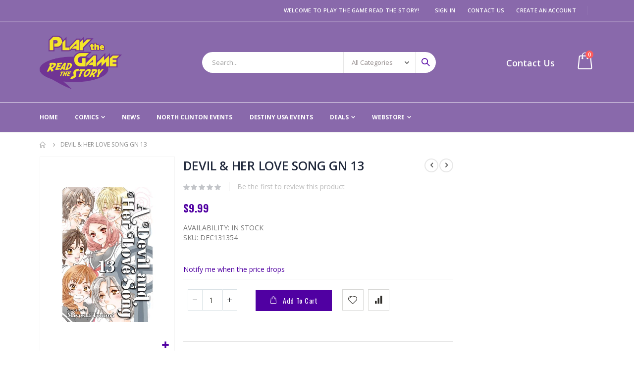

--- FILE ---
content_type: text/html; charset=UTF-8
request_url: https://www.playthegamereadthestory.com/devil-her-love-song-gn-13.html
body_size: 17756
content:
<!doctype html>
<html lang="en">
    <head prefix="og: http://ogp.me/ns# fb: http://ogp.me/ns/fb# product: http://ogp.me/ns/product#">
        <script>
    var LOCALE = 'en\u002DUS';
    var BASE_URL = 'https\u003A\u002F\u002Fwww.playthegamereadthestory.com\u002F';
    var require = {
        'baseUrl': 'https\u003A\u002F\u002Fwww.playthegamereadthestory.com\u002Fstatic\u002Fversion1766000905\u002Ffrontend\u002FSmartwave\u002Fporto_cpc\u002Fen_US'
    };</script>        <meta charset="utf-8"/>
<meta name="title" content="DEVIL &amp; HER LOVE SONG GN 13"/>
<meta name="description" content="(W/A/CA) Miyoshi Tomori
The SERIES FINALE to a moving coming-of-age story that showcases a fierce, dynamic heroine who is unafraid to speak her mind. "/>
<meta name="robots" content="INDEX,FOLLOW"/>
<meta name="viewport" content="width=device-width, initial-scale=1, maximum-scale=1.0, user-scalable=no"/>
<meta name="format-detection" content="telephone=no"/>
<title>DEVIL &amp; HER LOVE SONG GN 13</title>
<link  rel="stylesheet" type="text/css"  media="all" href="https://www.playthegamereadthestory.com/static/version1766000905/_cache/merged/1ab2681359897d1663d006d5dd441500.min.css" />
<link  rel="stylesheet" type="text/css"  media="screen and (min-width: 768px)" href="https://www.playthegamereadthestory.com/static/version1766000905/frontend/Smartwave/porto_cpc/en_US/css/styles-l.min.css" />
<link  rel="stylesheet" type="text/css"  media="print" href="https://www.playthegamereadthestory.com/static/version1766000905/frontend/Smartwave/porto_cpc/en_US/css/print.min.css" />
<script  type="text/javascript"  src="https://www.playthegamereadthestory.com/static/version1766000905/_cache/merged/1f014c672f78c743b0c27a1c4e2c6538.min.js"></script>
<link  rel="stylesheet" type="text/css" href="//fonts.googleapis.com/css?family=Shadows+Into+Light" />
<link  rel="icon" type="image/x-icon" href="https://www.playthegamereadthestory.com/media/favicon/stores/1/PtGRtS_Logo_CMYK_1.png" />
<link  rel="shortcut icon" type="image/x-icon" href="https://www.playthegamereadthestory.com/media/favicon/stores/1/PtGRtS_Logo_CMYK_1.png" />
<!-- MSS -->
<!--06c03bd91c3d934c855b4a7ceaafa3ec-->        <link rel='stylesheet' href="//fonts.googleapis.com/css?family=Open+Sans%3A300%2C300italic%2C400%2C400italic%2C600%2C600italic%2C700%2C700italic%2C800%2C800italic&amp;v1&amp;subset=latin%2Clatin-ext" type="text/css" media="screen"/>
<link href="//fonts.googleapis.com/css?family=Oswald:300,400,500,600,700" rel="stylesheet">
<link href="//fonts.googleapis.com/css?family=Poppins:200,300,400,500,600,700,800" rel="stylesheet">
<link rel="stylesheet" href="//fonts.googleapis.com/css?family=Open+Sans%3A300%2C300italic%2C400%2C400italic%2C600%2C600italic%2C700%2C700italic%2C800%2C800italic&amp;v1&amp;subset=latin%2Clatin-ext" type="text/css" media="screen"/>
    <link rel="stylesheet" type="text/css" media="all" href="https://www.playthegamereadthestory.com/media/porto/web/bootstrap/css/bootstrap.optimized.min.css">
    <link rel="stylesheet" type="text/css" media="all" href="https://www.playthegamereadthestory.com/media/porto/web/css/animate.optimized.css">
<link rel="stylesheet" type="text/css" media="all" href="https://www.playthegamereadthestory.com/media/porto/web/css/header/type2.css">
<link rel="stylesheet" type="text/css" media="all" href="https://www.playthegamereadthestory.com/media/porto/web/css/custom.css">
<link rel="stylesheet" type="text/css" media="all" href="https://www.playthegamereadthestory.com/media/porto/configed_css/design_default.css">
<link rel="stylesheet" type="text/css" media="all" href="https://www.playthegamereadthestory.com/media/porto/configed_css/settings_default.css">
<script type="text/javascript">
var redirect_cart = false;
var porto_config = {
    paths: {
        'parallax': 'js/jquery.parallax.min',
        'owlcarousel': 'owl.carousel/owl.carousel',
        'floatelement': 'js/jquery.floatelement'
    },
    shim: {
        'owlcarousel': {
          deps: ['jquery']
        },
        'owlcarousel_thumbs': {
          deps: ['jquery','owlcarousel']
        },
        'floatelement': {
          deps: ['jquery']
        }
    }
};

require.config(porto_config);
</script>
<script type="text/javascript">
require([
    'jquery',
    'pt_animate'
], function ($) {
  $(window).on('load', function(){
    var $wrap = $(document.body);
    if ($.isFunction($.fn.themeAnimate)) {
      $wrap.find('[data-plugin-animate], [data-appear-animation]').each(function() {
        var $this = $(this),
            opts;

        var pluginOptions = $this.data('plugin-options');
        if (pluginOptions) {
          if (typeof pluginOptions == 'string') {
            opts = JSON.parse(pluginOptions.replace(/'/g,'"').replace(';',''));
          } else {
            opts = pluginOptions;
          }
        }
        $this.themeAnimate(opts);
      });
    }
  });
});
</script>
    <script type="text/x-magento-init">
        {
            "*": {
                "Magento_PageCache/js/form-key-provider": {
                    "isPaginationCacheEnabled":
                        0                }
            }
        }
    </script>

<link rel="prefetch" as="script" href="https://www.playthegamereadthestory.com/static/version1766000905/frontend/Smartwave/porto_cpc/en_US/magepack/bundle-common.min.js"/>

<link rel="prefetch" as="script" href="https://www.playthegamereadthestory.com/static/version1766000905/frontend/Smartwave/porto_cpc/en_US/magepack/bundle-product.min.js"/>


<meta property="og:type" content="product" />
<meta property="og:title"
      content="DEVIL&#x20;&amp;&#x20;HER&#x20;LOVE&#x20;SONG&#x20;GN&#x20;13" />
<meta property="og:image"
      content="https://www.playthegamereadthestory.com/media/catalog/product/cache/d563c261176df35df0d4789fdf0196ca/D/E/DEC131354_wORVPbbDO9P0jG2U.jpg" />
<meta property="og:description"
      content="" />
<meta property="og:url" content="https://www.playthegamereadthestory.com/devil-her-love-song-gn-13.html" />
    <meta property="product:price:amount" content="9.99"/>
    <meta property="product:price:currency"
      content="USD"/>
    </head>
    <body data-container="body"
          data-mage-init='{"loaderAjax": {}, "loader": { "icon": "https://www.playthegamereadthestory.com/static/version1766000905/frontend/Smartwave/porto_cpc/en_US/images/loader-2.gif"}}'
        id="html-body" itemtype="http://schema.org/Product" itemscope="itemscope" class="catalog-product-view product-devil-her-love-song-gn-13  layout-1140 wide am-porto-cmtb page-layout-2columns-right">
        
<script type="text/x-magento-init">
    {
        "*": {
            "Magento_PageBuilder/js/widget-initializer": {
                "config": {"[data-content-type=\"slider\"][data-appearance=\"default\"]":{"Magento_PageBuilder\/js\/content-type\/slider\/appearance\/default\/widget":false},"[data-content-type=\"map\"]":{"Magento_PageBuilder\/js\/content-type\/map\/appearance\/default\/widget":false},"[data-content-type=\"row\"]":{"Magento_PageBuilder\/js\/content-type\/row\/appearance\/default\/widget":false},"[data-content-type=\"tabs\"]":{"Magento_PageBuilder\/js\/content-type\/tabs\/appearance\/default\/widget":false},"[data-content-type=\"slide\"]":{"Magento_PageBuilder\/js\/content-type\/slide\/appearance\/default\/widget":{"buttonSelector":".pagebuilder-slide-button","showOverlay":"hover","dataRole":"slide"}},"[data-content-type=\"banner\"]":{"Magento_PageBuilder\/js\/content-type\/banner\/appearance\/default\/widget":{"buttonSelector":".pagebuilder-banner-button","showOverlay":"hover","dataRole":"banner"}},"[data-content-type=\"buttons\"]":{"Magento_PageBuilder\/js\/content-type\/buttons\/appearance\/inline\/widget":false},"[data-content-type=\"products\"][data-appearance=\"carousel\"]":{"Magento_PageBuilder\/js\/content-type\/products\/appearance\/carousel\/widget":false}},
                "breakpoints": {"desktop":{"label":"Desktop","stage":true,"default":true,"class":"desktop-switcher","icon":"Magento_PageBuilder::css\/images\/switcher\/switcher-desktop.svg","conditions":{"min-width":"1024px"},"options":{"products":{"default":{"slidesToShow":"5"}}}},"tablet":{"conditions":{"max-width":"1024px","min-width":"768px"},"options":{"products":{"default":{"slidesToShow":"4"},"continuous":{"slidesToShow":"3"}}}},"mobile":{"label":"Mobile","stage":true,"class":"mobile-switcher","icon":"Magento_PageBuilder::css\/images\/switcher\/switcher-mobile.svg","media":"only screen and (max-width: 768px)","conditions":{"max-width":"768px","min-width":"640px"},"options":{"products":{"default":{"slidesToShow":"3"}}}},"mobile-small":{"conditions":{"max-width":"640px"},"options":{"products":{"default":{"slidesToShow":"2"},"continuous":{"slidesToShow":"1"}}}}}            }
        }
    }
</script>

<div class="cookie-status-message" id="cookie-status">
    The store will not work correctly in the case when cookies are disabled.</div>
<script type="text&#x2F;javascript">document.querySelector("#cookie-status").style.display = "none";</script>
<script type="text/x-magento-init">
    {
        "*": {
            "cookieStatus": {}
        }
    }
</script>

<script type="text/x-magento-init">
    {
        "*": {
            "mage/cookies": {
                "expires": null,
                "path": "\u002F",
                "domain": ".www.playthegamereadthestory.com",
                "secure": true,
                "lifetime": "3600"
            }
        }
    }
</script>
    <noscript>
        <div class="message global noscript">
            <div class="content">
                <p>
                    <strong>JavaScript seems to be disabled in your browser.</strong>
                    <span>
                        For the best experience on our site, be sure to turn on Javascript in your browser.                    </span>
                </p>
            </div>
        </div>
    </noscript>

<script>
    window.cookiesConfig = window.cookiesConfig || {};
    window.cookiesConfig.secure = true;
</script><script>    require.config({
        map: {
            '*': {
                wysiwygAdapter: 'mage/adminhtml/wysiwyg/tiny_mce/tinymceAdapter'
            }
        }
    });</script><script>    require.config({
        paths: {
            googleMaps: 'https\u003A\u002F\u002Fmaps.googleapis.com\u002Fmaps\u002Fapi\u002Fjs\u003Fv\u003D3\u0026key\u003D'
        },
        config: {
            'Magento_PageBuilder/js/utils/map': {
                style: '',
            },
            'Magento_PageBuilder/js/content-type/map/preview': {
                apiKey: '',
                apiKeyErrorMessage: 'You\u0020must\u0020provide\u0020a\u0020valid\u0020\u003Ca\u0020href\u003D\u0027https\u003A\u002F\u002Fwww.playthegamereadthestory.com\u002Fadminhtml\u002Fsystem_config\u002Fedit\u002Fsection\u002Fcms\u002F\u0023cms_pagebuilder\u0027\u0020target\u003D\u0027_blank\u0027\u003EGoogle\u0020Maps\u0020API\u0020key\u003C\u002Fa\u003E\u0020to\u0020use\u0020a\u0020map.'
            },
            'Magento_PageBuilder/js/form/element/map': {
                apiKey: '',
                apiKeyErrorMessage: 'You\u0020must\u0020provide\u0020a\u0020valid\u0020\u003Ca\u0020href\u003D\u0027https\u003A\u002F\u002Fwww.playthegamereadthestory.com\u002Fadminhtml\u002Fsystem_config\u002Fedit\u002Fsection\u002Fcms\u002F\u0023cms_pagebuilder\u0027\u0020target\u003D\u0027_blank\u0027\u003EGoogle\u0020Maps\u0020API\u0020key\u003C\u002Fa\u003E\u0020to\u0020use\u0020a\u0020map.'
            },
        }
    });</script><script>
    require.config({
        shim: {
            'Magento_PageBuilder/js/utils/map': {
                deps: ['googleMaps']
            }
        }
    });</script><script type="text/javascript">
require([
    'jquery'
], function ($) {
    $(document).ready(function(){
        if(!($("body").hasClass("product-type-default") || $("body").hasClass("product-type-carousel") || $("body").hasClass("product-type-fullwidth") || $("body").hasClass("product-type-grid") || $("body").hasClass("product-type-sticky-right") || $("body").hasClass("product-type-wide-grid"))) {
                    if($(".block.upsell").length > 0) {
            var u = $('<div class="main-upsell-product-detail"/>');
            $('<div class="container"/>').html($(".block.upsell").detach()).appendTo(u);
            $("#maincontent").after(u);
        }
            }
            $(".box-tocart .actions").after('<div class="moved-add-to-links"></div>');
        $(".product-social-links > .product-addto-links").appendTo(".moved-add-to-links");
        $(".product-social-links > .action.mailto").appendTo(".product-addto-links");
        });
});
</script>
<div class="page-wrapper"><header class="page-header type2" >
  <div class="main-panel-top">
      <div class="container">
          <div class="main-panel-inner">
              <div class="panel wrapper">
                <div class="header-left">
                                  </div>
                <div class="header-right">
                  <div class="panel header show-icon-tablet">
                    <div class="top-links-icon">
                      <a href="javascript:;">Links</a>
                    </div>
                    <ul class="header links">    <li class="greet welcome" data-bind="scope: 'customer'">
        <!-- ko if: customer().fullname  -->
        <span class="logged-in"
              data-bind="text: new String('Welcome, %1!').replace('%1', customer().fullname)">
        </span>
        <!-- /ko -->
        <!-- ko ifnot: customer().fullname  -->
        <span class="not-logged-in"
              data-bind="html: 'Welcome&#x20;to&#x20;Play&#x20;the&#x20;Game&#x20;Read&#x20;the&#x20;Story&#x21;'"></span>
                <!-- /ko -->
    </li>
    <script type="text/x-magento-init">
    {
        "*": {
            "Magento_Ui/js/core/app": {
                "components": {
                    "customer": {
                        "component": "Magento_Customer/js/view/customer"
                    }
                }
            }
        }
    }
    </script>
<li class="item link compare hide" data-bind="scope: 'compareProducts'" data-role="compare-products-link">
    <a class="action compare" title="Compare Products"
       data-bind="attr: {'href': compareProducts().listUrl}, css: {'': !compareProducts().count}"
    >
    	<em class="porto-icon-chart hidden-xs"></em>
        Compare        (<span class="counter qty" data-bind="text: compareProducts().countCaption"></span>)
    </a>
</li>
<script type="text/x-magento-init">
{"[data-role=compare-products-link]": {"Magento_Ui/js/core/app": {"components":{"compareProducts":{"component":"Magento_Catalog\/js\/view\/compare-products"}}}}}
</script>
<li class="link authorization-link" data-label="or">
    <a href="https://www.playthegamereadthestory.com/customer/account/login/referer/aHR0cHM6Ly93d3cucGxheXRoZWdhbWVyZWFkdGhlc3RvcnkuY29tL2RldmlsLWhlci1sb3ZlLXNvbmctZ24tMTMuaHRtbA%2C%2C/"        >Sign In</a>
</li>
<li><a href="https://www.playthegamereadthestory.com/contact">Contact Us</a></li><li><a href="https://www.playthegamereadthestory.com/customer/account/create/" id="idnPIPTJxa" >Create an Account</a></li></ul>                  </div>
                  <span class="separator"></span>
                  <div class="panel header">
                                                          </div>
                                  </div>
              </div>
          </div>
      </div>
  </div>
  <div class="header-main">
    <div class="header content header-row">
      <div class="header-left">
        <span data-action="toggle-nav" class="action nav-toggle"><span>Toggle Nav</span></span>
            <a class="logo" href="https://www.playthegamereadthestory.com/" title="">
        <img src="https://www.playthegamereadthestory.com/media/logo/stores/1/PtGRtS_Logo_CMYK.png"
             alt=""
             width="166"             height="108"        />
    </a>
      </div>
      <div class="header-center">
        <div class="search-area show-icon-tablet">
          <a href="javascript:void(0);" class="search-toggle-icon"><span><i class="porto-icon-magnifier"></i></span></a>
          <div class="block block-search">
    <div class="block block-content">
        <form class="form minisearch" id="search_mini_form" action="https://www.playthegamereadthestory.com/catalogsearch/result/" method="get">
            <div class="field search">
                <div class="control">
                    <input id="search"
                           data-mage-init='{"quickSearch":{
                                "formSelector":"#search_mini_form",
                                "url":"https://www.playthegamereadthestory.com/search/ajax/suggest/",
                                "destinationSelector":"#search_autocomplete"}
                           }'
                           type="text"
                           name="q"
                           value=""
                           placeholder="Search..."
                           class="input-text"
                           maxlength="128"
                           role="combobox"
                           aria-haspopup="false"
                           aria-autocomplete="both"
                           autocomplete="off"/>
                    <div id="search_autocomplete" class="search-autocomplete"></div>
                    <div class="nested">
    <a class="action advanced" href="https://www.playthegamereadthestory.com/catalogsearch/advanced/" data-action="advanced-search">
        Advanced Search    </a>
</div>
            <div class="search-category" style="position:absolute; top: 0; right: 35px; width: 130px">
            <select id="mpsearch-category">
                                    <option value="0">All Categories</option>
                                    <option value="15">Webstore</option>
                                    <option value="27">- Board Games</option>
                                    <option value="186">- Books</option>
                                    <option value="178">- Cookbooks</option>
                                    <option value="138">- Graphic Novels</option>
                                    <option value="93">- Magic Gathering Singles</option>
                                    <option value="102">- Comic Books</option>
                                    <option value="4">- Role Playing Games</option>
                                    <option value="28">- NonCollectible Card Games</option>
                                    <option value="57">- Collectible Card Games</option>
                                    <option value="47">- Table Top Miniatures</option>
                                    <option value="139">- Manga</option>
                                    <option value="71">- Collectible Miniatures</option>
                                    <option value="106">- Pre-Owned</option>
                                    <option value="83">- Puzzles</option>
                                    <option value="66">- Toys</option>
                                    <option value="21">- Accessories</option>
                            </select>
        </div>
        <script src="https://www.playthegamereadthestory.com/media/mageplaza/search/default_0.js"></script>
            <script src="https://www.playthegamereadthestory.com/media/mageplaza/search/default_0_addition.js"></script>
    
    <div id="mpsearch-js" style="display: none;"></div>
    <script type="text/x-magento-init">
    {
        "#mpsearch-js": {
            "Mageplaza_Search/js/mpsearch":{
                "baseUrl": "https://www.playthegamereadthestory.com/",
                "baseImageUrl": "https://www.playthegamereadthestory.com/media/catalog/product/",
                "priceFormat": {"pattern":"$%s","precision":2,"requiredPrecision":2,"decimalSymbol":".","groupSymbol":",","groupLength":3,"integerRequired":false},
                "displayInfo": ["price","image","description"],
                "isEnableSuggestion": "1",
                "sortBy": "new_products",
                "currencyRate": "1.0000",
                "lookupLimit": 10            }
        }
    }
    </script>
                </div>
            </div>
            <div class="actions">
                <button type="submit"
                        title="Search"
                        class="action search">
                    <span>Search</span>
                </button>
            </div>
        </form>
    </div>
</div>
        </div>
      </div>
      <div class="header-right">
        <div class="header-contact">
          <div class="custom-block"><span style="margin-top:4px;color:#787d7f;display:block;"><b style="color:#606669;font-size:18px;font-weight:600;display:block;line-height:27px;"><a href="https://www.playthegamereadthestory.com/contact/">Contact Us</a></b></span> </div>          <a href="https://www.playthegamereadthestory.com/customer/account/" class="my-account" title="My Account"><i class="porto-icon-user-2"></i></a>
          <a href="https://www.playthegamereadthestory.com/wishlist" class="wishlist mr-1" title="Wishlist"><i class="porto-icon-wishlist-2"></i></a>
        </div>
        
<div data-block="minicart" class="minicart-wrapper cart-design-1">
    <a class="action showcart" href="https://www.playthegamereadthestory.com/checkout/cart/"
       data-bind="scope: 'minicart_content'">
       <i class="minicart-icon porto-icon-shopping-cart"></i>
        <span class="text">Cart</span>
        <span class="counter qty empty"
              data-bind="css: { empty: !!getCartParam('summary_count') == false }, blockLoader: isLoading">
            <span class="counter-number">
            <!-- ko if: getCartParam('summary_count') --><!-- ko text: getCartParam('summary_count') --><!-- /ko --><!-- /ko -->
            <!-- ko ifnot: getCartParam('summary_count') -->0<!-- /ko -->
            </span>
            <span class="counter-label">
                <!-- ko i18n: 'items' --><!-- /ko -->
            </span>
        </span>
    </a>
    <a class="showcart action-subtotal d-none" href="https://www.playthegamereadthestory.com/checkout/cart/"
       data-bind="scope: 'minicart_content'">
        <span class="cart-subtotal">
          Shopping Cart          <span class="cart-price">
            <span class="amount" data-bind="html: getCartParam('subtotal_excl_tax')">
              <!-- ko if: !getCartParam('subtotal_excl_tax') -->
                  <!-- ko i18n: '€ 0.00' --><!-- /ko -->
              <!-- /ko -->
            </span>
          </span>
        </span>
    </a>
        <script>window.checkout = {"shoppingCartUrl":"https:\/\/www.playthegamereadthestory.com\/checkout\/cart\/","checkoutUrl":"https:\/\/www.playthegamereadthestory.com\/checkout\/","updateItemQtyUrl":"https:\/\/www.playthegamereadthestory.com\/checkout\/sidebar\/updateItemQty\/","removeItemUrl":"https:\/\/www.playthegamereadthestory.com\/checkout\/sidebar\/removeItem\/","imageTemplate":"Magento_Catalog\/product\/image_with_borders","baseUrl":"https:\/\/www.playthegamereadthestory.com\/","minicartMaxItemsVisible":5,"websiteId":"1","maxItemsToDisplay":10,"storeId":"1","storeGroupId":"1","customerLoginUrl":"https:\/\/www.playthegamereadthestory.com\/customer\/account\/login\/referer\/aHR0cHM6Ly93d3cucGxheXRoZWdhbWVyZWFkdGhlc3RvcnkuY29tL2RldmlsLWhlci1sb3ZlLXNvbmctZ24tMTMuaHRtbA%2C%2C\/","isRedirectRequired":false,"autocomplete":"off","captcha":{"user_login":{"isCaseSensitive":false,"imageHeight":50,"imageSrc":"","refreshUrl":"https:\/\/www.playthegamereadthestory.com\/captcha\/refresh\/","isRequired":false,"timestamp":1766216982}}}</script>    <script type="text/x-magento-init">
    {
        "[data-block='minicart']": {
            "Magento_Ui/js/core/app": {"components":{"minicart_content":{"children":{"subtotal.container":{"children":{"subtotal":{"children":{"subtotal.totals":{"config":{"display_cart_subtotal_incl_tax":1,"display_cart_subtotal_excl_tax":0,"template":"Magento_Tax\/checkout\/minicart\/subtotal\/totals"},"children":{"subtotal.totals.msrp":{"component":"Magento_Msrp\/js\/view\/checkout\/minicart\/subtotal\/totals","config":{"displayArea":"minicart-subtotal-hidden","template":"Magento_Msrp\/checkout\/minicart\/subtotal\/totals"}}},"component":"Magento_Tax\/js\/view\/checkout\/minicart\/subtotal\/totals"}},"component":"uiComponent","config":{"template":"Magento_Checkout\/minicart\/subtotal"}}},"component":"uiComponent","config":{"displayArea":"subtotalContainer"}},"item.renderer":{"component":"Magento_Checkout\/js\/view\/cart-item-renderer","config":{"displayArea":"defaultRenderer","template":"Magento_Checkout\/minicart\/item\/default"},"children":{"item.image":{"component":"Magento_Catalog\/js\/view\/image","config":{"template":"Magento_Catalog\/product\/image","displayArea":"itemImage"}},"checkout.cart.item.price.sidebar":{"component":"uiComponent","config":{"template":"Magento_Checkout\/minicart\/item\/price","displayArea":"priceSidebar"}}}},"extra_info":{"component":"uiComponent","config":{"displayArea":"extraInfo"}},"promotion":{"component":"uiComponent","config":{"displayArea":"promotion"}}},"config":{"itemRenderer":{"default":"defaultRenderer","simple":"defaultRenderer","virtual":"defaultRenderer"},"template":"Magento_Checkout\/minicart\/content"},"component":"Magento_Checkout\/js\/view\/minicart"}},"types":[]}        },
        "*": {
            "Magento_Ui/js/block-loader": "https://www.playthegamereadthestory.com/static/version1766000905/frontend/Smartwave/porto_cpc/en_US/images/loader-1.gif"
        }
    }
    </script>
    </div>
      </div>
    </div>
  </div>
      <div class="sections nav-sections">
                <div class="section-items nav-sections-items"
             data-mage-init='{"tabs":{"openedState":"active"}}'>
                                            <div class="section-item-title nav-sections-item-title"
                     data-role="collapsible">
                    <a class="nav-sections-item-switch"
                       data-toggle="switch" href="#store.menu">
                        Menu                    </a>
                </div>
                <div class="section-item-content nav-sections-item-content"
                     id="store.menu"
                     data-role="content">
                    
<nav class="navigation sw-megamenu " role="navigation">
    <ul>
        
    <li class="ui-menu-item level0">
        <a href="https://www.playthegamereadthestory.com/" class="level-top"><span>Home</span></a>
    </li>
	<li class="ui-menu-item level0 classic parent">
		<div class="open-children-toggle"></div>
		<a href="javascript:void(0)" class="level-top"><span>Comics</span></a>
		<div class="level0 submenu" style="left: 0px; right: auto; border-radius: 0px 6px 6px;">
			<div class="row">
				<ul class="subchildmenu">
					<li class="ui-menu-item level-1">
						<a href="https://www.playthegamereadthestory.com/new-comic-releases/"><span>New Comic Releases</span></a>
					</li>
					<li class="ui-menu-item level-1">
						<a href="https://www.playthegamereadthestory.com/previews-catalog/"><span>Previews Catalog</span></a>
					</li>
                                       <li class="ui-menu-item level-1">
                                                <a href="https://www.playthegamereadthestory.com/comic-reservation-service/"><span>Comic Reservation Service</span></a>
                                       </li>
				</ul>
			</div>
		</div>
	</li>
    <li class="ui-menu-item level0">
        <a href="https://www.playthegamereadthestory.com/blog.html/" class="level-top"><span>News</span></a>
    </li>
    <li class="ui-menu-item level0">
        <a href="https://www.playthegamereadthestory.com/north-clinton-events/" class="level-top"><span>North Clinton Events</span></a>
    </li>
    <li class="ui-menu-item level0">
        <a href="https://www.playthegamereadthestory.com/destiny-usa-events/" class="level-top"><span>Destiny USA Events</span></a>
    </li>
	<li class="ui-menu-item level0 classic parent">
		<div class="open-children-toggle"></div>
		<a href="javascript:void(0)" class="level-top"><span>Deals</span></a>
		<div class="level0 submenu" style="left: 0px; right: auto; border-radius: 0px 6px 6px;">
			<div class="row">
				<ul class="subchildmenu">
					<li class="ui-menu-item level-1">
						<a href="https://www.ebay.com/str/playthegamereadthestory" target="_blank"><span>eBay Store</span></a>
					</li>
					<li class="ui-menu-item level-1">
						<a href="http://www.comiccollectorlive.com/LiveData/Seller.aspx?id=39003249-a86d-4e83-8704-28411b366e63" target="_blank"><span>Comic Collector Live Store</span></a>
					</li>
				</ul>
			</div>
		</div>
	</li>
<li class="ui-menu-item level0 fullwidth parent "><div class="open-children-toggle"></div><a href="https://www.playthegamereadthestory.com/ptgrts.html" class="level-top" title="Webstore"><span>Webstore</span></a><div class="level0 submenu"><div class="container"><div class="row"><ul class="subchildmenu col-md-12 mega-columns columns4"><li class="ui-menu-item level1 "><a href="https://www.playthegamereadthestory.com/ptgrts/board-games.html" title="Board Games"><span>Board Games</span></a></li><li class="ui-menu-item level1 "><a href="https://www.playthegamereadthestory.com/ptgrts/cookbooks.html" title="Cookbooks"><span>Cookbooks</span></a></li><li class="ui-menu-item level1 "><a href="https://www.playthegamereadthestory.com/ptgrts/graphic-novels.html" title="Graphic Novels"><span>Graphic Novels</span></a></li><li class="ui-menu-item level1 "><a href="https://www.playthegamereadthestory.com/ptgrts/books.html" title="Books"><span>Books</span></a></li><li class="ui-menu-item level1 "><a href="https://www.playthegamereadthestory.com/ptgrts/magic-gathering-singles.html" title="Magic Gathering Singles"><span>Magic Gathering Singles</span></a></li><li class="ui-menu-item level1 "><a href="https://www.playthegamereadthestory.com/ptgrts/comic-books.html" title="Comic Books"><span>Comic Books</span></a></li><li class="ui-menu-item level1 "><a href="https://www.playthegamereadthestory.com/ptgrts/role-playing-games.html" title="Role Playing Games"><span>Role Playing Games</span></a></li><li class="ui-menu-item level1 "><a href="https://www.playthegamereadthestory.com/ptgrts/noncollectible-card-games.html" title="NonCollectible Card Games"><span>NonCollectible Card Games</span></a></li><li class="ui-menu-item level1 "><a href="https://www.playthegamereadthestory.com/ptgrts/manga.html" title="Manga"><span>Manga</span></a></li><li class="ui-menu-item level1 "><a href="https://www.playthegamereadthestory.com/ptgrts/table-top-miniatures.html" title="Table Top Miniatures"><span>Table Top Miniatures</span></a></li><li class="ui-menu-item level1 "><a href="https://www.playthegamereadthestory.com/ptgrts/collectible-card-games.html" title="Collectible Card Games"><span>Collectible Card Games</span></a></li><li class="ui-menu-item level1 "><a href="https://www.playthegamereadthestory.com/ptgrts/pre-owned.html" title="Pre-Owned"><span>Pre-Owned</span></a></li><li class="ui-menu-item level1 "><a href="https://www.playthegamereadthestory.com/ptgrts/collectible-miniatures.html" title="Collectible Miniatures"><span>Collectible Miniatures</span></a></li><li class="ui-menu-item level1 "><a href="https://www.playthegamereadthestory.com/ptgrts/puzzles.html" title="Puzzles"><span>Puzzles</span></a></li><li class="ui-menu-item level1 "><a href="https://www.playthegamereadthestory.com/ptgrts/toys.html" title="Toys"><span>Toys</span></a></li><li class="ui-menu-item level1 "><a href="https://www.playthegamereadthestory.com/ptgrts/accessories.html" title="Accessories"><span>Accessories</span></a></li></ul></div></div></div></li>
   
    </ul>
</nav>

<script type="text/javascript">
    require([
        'jquery',
        'Smartwave_Megamenu/js/sw_megamenu'
    ], function ($) {
        $(".sw-megamenu").swMegamenu();
    });
</script>
                </div>
                                            <div class="section-item-title nav-sections-item-title"
                     data-role="collapsible">
                    <a class="nav-sections-item-switch"
                       data-toggle="switch" href="#store.links">
                        Account                    </a>
                </div>
                <div class="section-item-content nav-sections-item-content"
                     id="store.links"
                     data-role="content">
                    <!-- Account links -->                </div>
                                    </div>
    </div>
</header>
<div class="breadcrumbs" data-mage-init='{
    "breadcrumbs": {
        "categoryUrlSuffix": ".html",
        "useCategoryPathInUrl": 0,
        "product": "DEVIL &amp; HER LOVE SONG GN 13"
    }
}'></div>
<main id="maincontent" class="page-main"><a id="contentarea" tabindex="-1"></a>
<div class="page messages"><div data-placeholder="messages"></div>
<div data-bind="scope: 'messages'">
    <!-- ko if: cookieMessages && cookieMessages.length > 0 -->
    <div aria-atomic="true" role="alert" data-bind="foreach: { data: cookieMessages, as: 'message' }" class="messages">
        <div data-bind="attr: {
            class: 'message-' + message.type + ' ' + message.type + ' message',
            'data-ui-id': 'message-' + message.type
        }">
            <div data-bind="html: $parent.prepareMessageForHtml(message.text)"></div>
        </div>
    </div>
    <!-- /ko -->

    <!-- ko if: messages().messages && messages().messages.length > 0 -->
    <div aria-atomic="true" role="alert" class="messages" data-bind="foreach: {
        data: messages().messages, as: 'message'
    }">
        <div data-bind="attr: {
            class: 'message-' + message.type + ' ' + message.type + ' message',
            'data-ui-id': 'message-' + message.type
        }">
            <div data-bind="html: $parent.prepareMessageForHtml(message.text)"></div>
        </div>
    </div>
    <!-- /ko -->
</div>
<script type="text/x-magento-init">
    {
        "*": {
            "Magento_Ui/js/core/app": {
                "components": {
                        "messages": {
                            "component": "Magento_Theme/js/view/messages"
                        }
                    }
                }
            }
    }
</script>
</div><div class="page-main-inner"><div class="columns"><div class="column main"><div class="product media"><a id="gallery-prev-area" tabindex="-1"></a>
<div class="action-skip-wrapper"><a class="action skip gallery-next-area"
   href="#gallery-next-area">
    <span>
        Skip to the end of the images gallery    </span>
</a>
</div><div class="gallery-placeholder _block-content-loading" data-gallery-role="gallery-placeholder">
    <img
        alt="main product photo"
        class="gallery-placeholder__image"
        src="https://www.playthegamereadthestory.com/media/catalog/product/cache/3154772c9615514b1458c51736cabcb9/D/E/DEC131354_wORVPbbDO9P0jG2U.jpg"
    />
    <div data-role="loader" class="loading-mask">
        <div class="loader">
            <img src="https://www.playthegamereadthestory.com/static/version1766000905/frontend/Smartwave/porto_cpc/en_US/images/loader-1.gif"
                 alt="Loading...">
        </div>
    </div>
</div>
<style>
.fotorama__wrap {
    margin-bottom: -8px;
}
</style>
<!--Fix for jumping content. Loader must be the same size as gallery.-->
<script>
    var config = {
            "width": 600,
            "thumbheight": 120,
            "navtype": "slides",
                    },
        thumbBarHeight = 0,
        loader = document.querySelectorAll('[data-gallery-role="gallery-placeholder"] [data-role="loader"]')[0];

    if (config.navtype === 'horizontal') {
        thumbBarHeight = config.thumbheight;
    }

    loader.style.paddingBottom = ( config.height / config.width * 100) + "%";
</script>
<script type="text/x-magento-init">
    {
        "[data-gallery-role=gallery-placeholder]": {
            "mage/gallery/gallery": {
                "mixins":["magnifier/magnify"],
                "magnifierOpts": {"fullscreenzoom":"5","top":"","left":"","width":"","height":"","eventType":"hover","enabled":false},
                "data": [{"thumb":"https:\/\/www.playthegamereadthestory.com\/media\/catalog\/product\/cache\/de1e6db5de9d76e9c2444ea13250d2da\/D\/E\/DEC131354_wORVPbbDO9P0jG2U.jpg","img":"https:\/\/www.playthegamereadthestory.com\/media\/catalog\/product\/cache\/3154772c9615514b1458c51736cabcb9\/D\/E\/DEC131354_wORVPbbDO9P0jG2U.jpg","full":"https:\/\/www.playthegamereadthestory.com\/media\/catalog\/product\/cache\/35d1343d222f94c5535eba195813ea27\/D\/E\/DEC131354_wORVPbbDO9P0jG2U.jpg","caption":"DEVIL & HER LOVE SONG GN 13","position":"0","isMain":true,"type":"image","videoUrl":null}],
                "options": {
                    "nav": "thumbs",
                                            "loop": 1,
                                                                "keyboard": 1,
                                                                "arrows": 1,
                                                                "allowfullscreen": 1,
                                                            "width": 600,
                    "thumbwidth": 100,
                    "thumbheight": 100,
                                        "thumbmargin": 8,
                                            "transitionduration": 500,
                                        "transition": "slide",
                                            "navarrows": 1,
                                        "navtype": "slides",
                    "navdir": "horizontal"
                },
                "fullscreen": {
                    "nav": "thumbs",
                                            "loop": 1,
                                        "navdir": "horizontal",
                                        "navtype": "slides",
                                                                                    "transitionduration": 500,
                                        "transition": "dissolve"
                },
                "breakpoints": {"mobile":{"conditions":{"max-width":"991px"},"options":{"options":{"nav":"thumbs","navdir":"horizontal"}}}}            }
        }
    }
</script>
<script type="text/javascript">
require([
    'jquery',
    'Magento_Catalog/js/jquery.zoom.min'
], function ($) {
    var loaded = false;
    $(document).on('fotorama:load', function(e, fotorama, extra){
        if($('.loading-mask').length>0)
            $('.loading-mask').remove();
    });
    $('.product.media .gallery-placeholder').bind("DOMSubtreeModified",function(){
        $('.product.media .fotorama').on('fotorama:ready', function (e, fotorama, extra) {
            loaded = false;
            $('.product.media .fotorama').on('fotorama:load', function (e, fotorama, extra) {
                if(!loaded){
                    $('.product.media .fotorama__stage .fotorama__loaded--img').trigger('zoom.destroy');
                    $('.product.media .fotorama__stage .fotorama__active').zoom({
                        touch:false
                    });
                    loaded = true;
                }
            });
            $('.product.media .fotorama').on('fotorama:showend', function (e, fotorama, extra) {
                $('.product.media .fotorama__stage .fotorama__active').zoom({
                    touch:false
                });
            });
            $('.fotorama').off('fotorama:fullscreenenter').on('fotorama:fullscreenenter', function (e, fotorama, extra) {
                $('.product.media .fotorama__stage .fotorama__loaded--img').trigger('zoom.destroy');
                $('img.zoomImg').remove();
            });
            $('.fotorama').off('fotorama:fullscreenexit').on('fotorama:fullscreenexit', function (e, fotorama, extra) {
                $('.product.media .fotorama__stage .fotorama__loaded--img').trigger('zoom.destroy');
                $('img.zoomImg').remove();
                $('img.fotorama__img').not('.fotorama__img--full').each(function(){
                    $(this).after($(this).parent().children("img.fotorama__img--full"));
                });
                $('.product.media .fotorama__stage .fotorama__active').zoom({
                    touch:false
                });
                $('.product.media .fotorama').off('fotorama:showend').on('fotorama:showend', function (e, fotorama, extra) {
                    $('.product.media .fotorama__stage .fotorama__loaded--img').trigger('zoom.destroy');
                    $('.product.media .fotorama__stage .fotorama__active').zoom({
                        touch:false
                    });
                });
            });
        });
    });
});
</script>
<script type="text/x-magento-init">
    {
        "[data-gallery-role=gallery-placeholder]": {
            "Magento_ProductVideo/js/fotorama-add-video-events": {
                "videoData": [{"mediaType":"image","videoUrl":null,"isBase":true}],
                "videoSettings": [{"playIfBase":"0","showRelated":"0","videoAutoRestart":"0"}],
                "optionsVideoData": []            }
        }
    }
</script>
<div class="action-skip-wrapper"><a class="action skip gallery-prev-area"
   href="#gallery-prev-area">
    <span>
        Skip to the beginning of the images gallery    </span>
</a>
</div><a id="gallery-next-area" tabindex="-1"></a>
</div><div class="product-info-main"><div class="prev-next-products">
            <div class="product-nav product-prev">
        <a href="https://www.playthegamereadthestory.com/devil-her-love-song-gn-01.html" title="Previous Product"><em class="porto-icon-left-open"></em></a>
        <div class="product-pop">
            <img class="product-image" src="https://www.playthegamereadthestory.com/media/catalog/product/cache/f8bb638382840025bc4f2c5326ff3203/N/O/NOV111141_kBvfWW0tj3979GMG.jpg" alt="DEVIL & HER LOVE SONG GN 01"/>
            <h3 class="product-name">DEVIL & HER LOVE SONG GN 01</h3>
        </div>
    </div>
                <div class="product-nav product-next">
        <a href="https://www.playthegamereadthestory.com/devil-her-love-song-gn-09.html" title="Next Product"><em class="porto-icon-right-open"></em></a>
        <div class="product-pop">
            <img class="product-image" src="https://www.playthegamereadthestory.com/media/catalog/product/cache/f8bb638382840025bc4f2c5326ff3203/M/A/MAR131377_VZyhPmWjq8W6QI7M.jpg" alt="DEVIL & HER LOVE SONG GN 09"/>
            <h3 class="product-name">DEVIL & HER LOVE SONG GN 09</h3>
        </div>
    </div>
    </div>
<div class="page-title-wrapper&#x20;product">
    <h1 class="page-title"
                >
        <span class="base" data-ui-id="page-title-wrapper" itemprop="name">DEVIL &amp; HER LOVE SONG GN 13</span>    </h1>
    </div>
    <div class="product-reviews-summary empty">
        <div class="reviews-actions">
            <a class="action add" href="https://www.playthegamereadthestory.com/devil-her-love-song-gn-13.html#review-form">
                Be the first to review this product            </a>
        </div>
    </div>
<div class="product-info-price"><div class="price-box price-final_price" data-role="priceBox" data-product-id="479917" data-price-box="product-id-479917">

    

<span class="price-container price-final_price&#x20;tax&#x20;weee"
         itemprop="offers" itemscope itemtype="http://schema.org/Offer">
        <span  id="product-price-479917"                data-price-amount="9.99"
        data-price-type="finalPrice"
        class="price-wrapper "
    ><span class="price">$9.99</span></span>
                <meta itemprop="price" content="9.99" />
        <meta itemprop="priceCurrency" content="USD" />
    </span>

</div></div>
<div class="product-info-stock-sku">
            <div class="stock available" title="Availability">
            <span class="label">Availability:</span>
            <span>In stock</span>
        </div>
    
<div class="product attribute sku">
            <strong class="type">SKU</strong>
        <div class="value" itemprop="sku">DEC131354</div>
</div>
</div>
<div class="product alert price">
    <a href="https://www.playthegamereadthestory.com/productalert/add/price/product_id/479917/uenc/aHR0cHM6Ly93d3cucGxheXRoZWdhbWVyZWFkdGhlc3RvcnkuY29tL2RldmlsLWhlci1sb3ZlLXNvbmctZ24tMTMuaHRtbA%2C%2C/"
       title="Notify me when the price drops" class="action alert">
        Notify me when the price drops    </a>
</div>

<div class="product-add-form">
    <form data-product-sku="DEC131354"
          action="https://www.playthegamereadthestory.com/checkout/cart/add/uenc/aHR0cHM6Ly93d3cucGxheXRoZWdhbWVyZWFkdGhlc3RvcnkuY29tL2RldmlsLWhlci1sb3ZlLXNvbmctZ24tMTMuaHRtbA%2C%2C/product/479917/" method="post"
          id="product_addtocart_form">
        <input type="hidden" name="product" value="479917" />
        <input type="hidden" name="selected_configurable_option" value="" />
        <input type="hidden" name="related_product" id="related-products-field" value="" />
        <input type="hidden" name="item"  value="479917" />
        <input name="form_key" type="hidden" value="QZyXLTPp6Dx2li8Z" />                            <div class="box-tocart">
        <div class="fieldset">
                <div class="field qty">
            <label class="label" for="qty"><span>Qty:</span></label>
            <div class="control">
                <input type="number"
                       name="qty"
                       id="qty"
                       maxlength="12"
                       value="1"
                       title="Qty" class="input-text qty"
                       data-validate="{&quot;required-number&quot;:true,&quot;validate-item-quantity&quot;:{&quot;minAllowed&quot;:1,&quot;maxAllowed&quot;:10000}}"
                       />
                <div class="qty-changer">
                    <a href="javascript:void(0)" class="qty-inc"><i class="porto-icon-up-dir"></i></a>
                    <a href="javascript:void(0)" class="qty-dec"><i class="porto-icon-down-dir"></i></a>
                </div>
            </div>
        </div>
                <div class="actions">
            <button type="submit"
                    title="Add to Cart"
                    class="action primary tocart"
                    id="product-addtocart-button">
                <span>Add to Cart</span>
            </button>
            
<div id="instant-purchase" data-bind="scope:'instant-purchase'">
    <!-- ko template: getTemplate() --><!-- /ko -->
</div>
<script type="text/x-magento-init">
    {
        "#instant-purchase": {
            "Magento_Ui/js/core/app": {"components":{"instant-purchase":{"component":"Magento_InstantPurchase\/js\/view\/instant-purchase","config":{"template":"Magento_InstantPurchase\/instant-purchase","buttonText":"Instant Purchase","purchaseUrl":"https:\/\/www.playthegamereadthestory.com\/instantpurchase\/button\/placeOrder\/"}}}}        }
    }
</script>
<div id ="paypal-smart-button" data-mage-init='{"Magento_Paypal/js/in-context/product-express-checkout"
:{"clientConfig":{"button":1,"getTokenUrl":"https:\/\/www.playthegamereadthestory.com\/paypal\/express\/getTokenData\/","onAuthorizeUrl":"https:\/\/www.playthegamereadthestory.com\/paypal\/express\/onAuthorization\/","onCancelUrl":"https:\/\/www.playthegamereadthestory.com\/paypal\/express\/cancel\/","styles":{"layout":"vertical","size":"responsive","color":"gold","shape":"pill","label":"buynow"},"isVisibleOnProductPage":true,"isGuestCheckoutAllowed":false,"sdkUrl":"https:\/\/www.paypal.com\/sdk\/js?client-id=ATDZ9_ECFh-fudesZo4kz3fGTSO1pzuWCS4IjZMq4JKdRK7hQR3Rxyafx39H2fP363WtmlQNYXjUiAae&locale=en_US&currency=USD&enable-funding=venmo&commit=false&intent=capture&merchant-id=Q4LA66SC279DJ&disable-funding=card%2Cbancontact%2Ceps%2Cgiropay%2Cideal%2Cmybank%2Cp24%2Csofort&components=messages%2Cbuttons","dataAttributes":{"data-partner-attribution-id":"Magento_2_Community","data-csp-nonce":"cGtxbXYxb2VvbG1rdzA3YnAwdTk3Z25kY3N1cjlybmM="}}}}'></div>
        </div>
    </div>
</div>
<script>
    require([
        'jquery',
        'mage/mage',
        'Magento_Catalog/product/view/validation',
        'Magento_Catalog/js/catalog-add-to-cart'
    ], function ($) {
        'use strict';

        $('#product_addtocart_form').mage('validation', {
            radioCheckboxClosest: '.nested',
            submitHandler: function (form) {
                var widget = $(form).catalogAddToCart({
                    bindSubmit: false
                });

                widget.catalogAddToCart('submitForm', $(form));

                return false;
            }
        });
    });
</script>
<script type="text/javascript">
require([
    'jquery'
], function ($) {
    var app = {
        isAppleDevice: function() {
          if (navigator.userAgent.match(/(iPhone|iPod|iPad|Safari)/) != null) {
            return true;
          }
          return false;
        }
    }
    // Timer for LEFT time for Dailydeal product
    var _second = 1000;
    var _minute = _second * 60;
    var _hour = _minute * 60;
    var _day = _hour * 24;
    var timer;

    function showRemaining(currentdate) {
      var cid='countdown';
      var startdateid='fromdate';
      var id='todate';
      var daysid='countdown_days';
      var hoursid='countdown_hours';
      var minutesid='countdown_minutes';
      var secondsid='countdown_seconds';

      var enddate = new Date($('#'+id).val());
      var dealstartdate=new Date($('#'+startdateid).val());
      if (app.isAppleDevice() && $('#'+id).val() && $('#'+startdateid).val()) {
        var edate = $('#'+id).val();
        var edateParts = edate.substring(0,10).split('-');
        var etimePart = edate.substr(11);
        enddate = edateParts[1] + '/' + edateParts[2] + '/' + edateParts[0] + ' ' + etimePart;
        enddate = new Date(enddate).getTime();

        var sdate = $('#'+startdateid).val();
        var sdateParts = sdate.substring(0,10).split('-');
        var stimePart = sdate.substr(11);
        dealstartdate = sdateParts[1] + '/' + sdateParts[2] + '/' + sdateParts[0] + ' ' + stimePart;
        dealstartdate = new Date(dealstartdate).getTime();
      }
      // Get Current Date from magentodatetime

      var currentdate=new Date(currentdate).getTime();
      //Get Difference between Two dates
      var distance = enddate - currentdate;
      if (distance < 0) {
        $('#expired').html("<div class='offermessage' >EXPIRED!</div>");
      } else if(dealstartdate > currentdate) {
        $('.countdowncontainer').hide();
        var msg="<div class='offermessage' > Coming Soon..<br>Deal Start at:<br>"+$('#'+startdateid).val()+"</div>";
        $('#expired').html(msg);
      } else {
        var days = Math.floor(distance / _day);
        var hours = Math.floor((distance % _day) / _hour);
        var minutes = Math.floor((distance % _hour) / _minute);
        var seconds = Math.floor((distance % _minute) / _second);
        if(hours < 10)
            hours = "0" + hours;
        if(minutes < 10)
            minutes = "0" + minutes;
        if(seconds < 10)
            seconds = "0" + seconds;
        $('.countdowncontainer').show();
        $('#'+daysid).html(days);
        $('#'+hoursid).html(hours);
        $('#'+minutesid).html(minutes);
        $('#'+secondsid).html(seconds);
      }
    }

    //Set date as magentodatetime
    var date = new Date('2025-12-20 07:49:42');
    if (app.isAppleDevice()) {
      var mdate = '2025-12-20 07:49:42';
      var dateParts = mdate.substring(0,10).split('-');
      var timePart = mdate.substr(11);
      date = dateParts[1] + '/' + dateParts[2] + '/' + dateParts[0] + ' ' + timePart;
      date = new Date(date);
    }
    var day   = date.getDate();
    var month = date.getMonth();
    var year  = date.getFullYear();
    var hours = date.getHours();
    var minutes = "0" + date.getMinutes();
    var seconds = "0" + date.getSeconds();

    var fulldate = year+'/'+(month+1)+'/'+day+' '+hours + ':' + minutes.substr(minutes.length-2) + ':' + seconds.substr(seconds.length-2);
    // Set Interval
    timer = setInterval(function()
    {
        date.setSeconds(date.getSeconds() + 1);
        var month=date.getMonth();
        var currentdatetime=date.getFullYear()+"/"+(month+1)+"/"+date.getDate()+" "+date.getHours()+":"+date.getMinutes()+":"+date.getSeconds();
        showRemaining(currentdatetime);
    }, 1000);
});
</script>
        
                    </form>
</div>

<script type="text/x-magento-init">
    {
        "[data-role=priceBox][data-price-box=product-id-479917]": {
            "priceBox": {
                "priceConfig":  {"productId":"479917","priceFormat":{"pattern":"$%s","precision":2,"requiredPrecision":2,"decimalSymbol":".","groupSymbol":",","groupLength":3,"integerRequired":false},"tierPrices":[]}            }
        }
    }
</script>
<div class="product-social-links"><div class="product-share">
  <div class="share-links">
    <a href="https://www.facebook.com/sharer.php?u=https://www.playthegamereadthestory.com/devil-her-love-song-gn-13.html" target="_blank" rel="nofollow" data-tooltip="" data-placement="bottom" title="" class="share-facebook" data-original-title="Facebook">Facebook</a>
		<a href="https://twitter.com/intent/tweet?text=DEVIL & HER LOVE SONG GN 13&amp;url=https://www.playthegamereadthestory.com/devil-her-love-song-gn-13.html" target="_blank" rel="nofollow" data-tooltip="" data-placement="bottom" title="" class="share-twitter" data-original-title="Twitter">Twitter</a>
		<a href="https://www.linkedin.com/shareArticle?mini=true&amp;url=https://www.playthegamereadthestory.com/devil-her-love-song-gn-13.html&amp;title=DEVIL & HER LOVE SONG GN 13" target="_blank" rel="nofollow" data-tooltip="" data-placement="bottom" title="" class="share-linkedin" data-original-title="LinkedIn">LinkedIn</a>
		<a href="https://plus.google.com/share?url=https://www.playthegamereadthestory.com/devil-her-love-song-gn-13.html" target="_blank" rel="nofollow" data-tooltip="" data-placement="bottom" title="" class="share-googleplus" data-original-title="Google +">Google +</a>
		<a href="mailto:?subject=DEVIL & HER LOVE SONG GN 13&amp;body=https://www.playthegamereadthestory.com/devil-her-love-song-gn-13.html" target="_blank" rel="nofollow" data-tooltip="" data-placement="bottom" title="" class="share-email" data-original-title="Email">Email</a>
	</div>
</div>
<div class="product-addto-links" data-role="add-to-links">
        <a href="#"
       class="action towishlist"
       data-post='{"action":"https:\/\/www.playthegamereadthestory.com\/wishlist\/index\/add\/","data":{"product":479917,"uenc":"aHR0cHM6Ly93d3cucGxheXRoZWdhbWVyZWFkdGhlc3RvcnkuY29tL2RldmlsLWhlci1sb3ZlLXNvbmctZ24tMTMuaHRtbA,,"}}'
       data-action="add-to-wishlist"><span>Add to Wish List</span></a>
<script type="text/x-magento-init">
    {
        "body": {
            "addToWishlist": {"productType":"simple"}        }
    }
</script>

<a href="#" data-post='{"action":"https:\/\/www.playthegamereadthestory.com\/catalog\/product_compare\/add\/","data":{"product":"479917","uenc":"aHR0cHM6Ly93d3cucGxheXRoZWdhbWVyZWFkdGhlc3RvcnkuY29tL2RldmlsLWhlci1sb3ZlLXNvbmctZ24tMTMuaHRtbA,,"}}'
        data-role="add-to-links"
        class="action tocompare"><span>Add to Compare</span></a>

</div>
</div></div><div class="clearer"></div>                    <div class="product info detailed  ">
                                                    <div class="product data items " data-mage-init='{"tabs":{"openedState":"active"}}'>
                                                                                <div class="data item title"
                                 aria-labeledby="tab-label-description-title"
                                 data-role="collapsible" id="tab-label-description">
                                <a class="data switch"
                                   tabindex="-1"
                                   data-toggle="switch"
                                   href="#description"
                                   id="tab-label-description-title">
                                    <span>Details</span>
                                </a>
                            </div>
                            <div class="data item content" id="description" data-role="content">
                                
<div class="product attribute description">
        <div class="value" >(W/A/CA) Miyoshi Tomori
The SERIES FINALE to a moving coming-of-age story that showcases a fierce, dynamic heroine who is unafraid to speak her mind. </div>
</div>
                            </div>
                                                                                <div class="data item title"
                                 aria-labeledby="tab-label-additional-title"
                                 data-role="collapsible" id="tab-label-additional">
                                <a class="data switch"
                                   tabindex="-1"
                                   data-toggle="switch"
                                   href="#additional"
                                   id="tab-label-additional-title">
                                    <span>More Information</span>
                                </a>
                            </div>
                            <div class="data item content" id="additional" data-role="content">
                                    <div class="additional-attributes-wrapper table-wrapper">
        <table class="data table additional-attributes" id="product-attribute-specs-table">
            <caption class="table-caption">More Information</caption>
            <tbody>
                            <tr>
                    <th class="col label" scope="row">UPC Barcode</th>
                    <td class="col data" data-th="UPC&#x20;Barcode">978142155136450999</td>
                </tr>
                        </tbody>
        </table>
    </div>
                            </div>
                                                                                <div class="data item title"
                                 aria-labeledby="tab-label-reviews-title"
                                 data-role="collapsible" id="tab-label-reviews">
                                <a class="data switch"
                                   tabindex="-1"
                                   data-toggle="switch"
                                   href="#reviews"
                                   id="tab-label-reviews-title">
                                    <span>Reviews</span>
                                </a>
                            </div>
                            <div class="data item content" id="reviews" data-role="content">
                                <div id="product-review-container" data-role="product-review"></div>
<div class="block review-add">
    <div class="block-title"><strong>Write Your Own Review</strong></div>
<div class="block-content">
<form action="https://www.playthegamereadthestory.com/review/product/post/id/479917/" class="review-form" method="post" id="review-form" data-role="product-review-form" data-bind="scope: 'review-form'">
    <input name="form_key" type="hidden" value="QZyXLTPp6Dx2li8Z" />    <div
    class="field-recaptcha"
    id="recaptcha-f979c2ff515d921c34af9bd2aee8ef076b719d03-container"
    data-bind="scope:'recaptcha-f979c2ff515d921c34af9bd2aee8ef076b719d03'"
>
    <!-- ko template: getTemplate() --><!-- /ko -->
</div>

<script type="text/x-magento-init">
{
    "#recaptcha-f979c2ff515d921c34af9bd2aee8ef076b719d03-container": {
        "Magento_Ui/js/core/app": {"components":{"recaptcha-f979c2ff515d921c34af9bd2aee8ef076b719d03":{"settings":{"rendering":{"sitekey":"6LeJCdwZAAAAADFwiqqto-dvW5GwE4mngPvTko7D","badge":"inline","size":"invisible","theme":"light","hl":""},"invisible":true},"component":"Magento_ReCaptchaFrontendUi\/js\/reCaptcha","reCaptchaId":"recaptcha-f979c2ff515d921c34af9bd2aee8ef076b719d03"}}}    }
}
</script>
    <fieldset class="fieldset review-fieldset" data-hasrequired="&#x2A;&#x20;Required&#x20;Fields">
        <legend class="legend review-legend"><span>You&#039;re reviewing:</span><strong>DEVIL &amp; HER LOVE SONG GN 13</strong></legend><br />
                <div class="field review-field-nickname required">
            <label for="nickname_field" class="label"><span>Nickname</span></label>
            <div class="control">
                <input type="text" name="nickname" id="nickname_field" class="input-text" data-validate="{required:true}" data-bind="value: nickname()" />
            </div>
        </div>
        <div class="field review-field-summary required">
            <label for="summary_field" class="label"><span>Summary</span></label>
            <div class="control">
                <input type="text" name="title" id="summary_field" class="input-text" data-validate="{required:true}" data-bind="value: review().title" />
            </div>
        </div>
        <div class="field review-field-text required">
            <label for="review_field" class="label"><span>Review</span></label>
            <div class="control">
                <textarea name="detail" id="review_field" cols="5" rows="3" data-validate="{required:true}" data-bind="value: review().detail"></textarea>
            </div>
        </div>
    </fieldset>
    <div class="actions-toolbar review-form-actions">
        <div class="primary actions-primary">
            <button type="submit" class="action submit primary"><span>Submit Review</span></button>
        </div>
    </div>
</form>
<script type="text/x-magento-init">
{
    "[data-role=product-review-form]": {
        "Magento_Ui/js/core/app": {"components":{"review-form":{"component":"Magento_Review\/js\/view\/review"}}}    },
    "#review-form": {
        "Magento_Review/js/error-placement": {},
        "Magento_Review/js/validate-review": {},
        "Magento_Review/js/submit-review": {}
    }
}
</script>
</div>
</div>

<script type="text/x-magento-init">
    {
        "*": {
            "Magento_Review/js/process-reviews": {
                "productReviewUrl": "https\u003A\u002F\u002Fwww.playthegamereadthestory.com\u002Freview\u002Fproduct\u002FlistAjax\u002Fid\u002F479917\u002F",
                "reviewsTabSelector": "#tab-label-reviews"
            }
        }
    }
</script>
                            </div>
                                                                                                </div>
                                <script type="text/javascript">
                    require([
                        'jquery'
                    ], function ($) {
                        $(document).ready(function(){
                                                    });
                    });
                </script>
                </div>
            <input name="form_key" type="hidden" value="QZyXLTPp6Dx2li8Z" /><div id="authenticationPopup" data-bind="scope:'authenticationPopup', style: {display: 'none'}">
        <script>window.authenticationPopup = {"autocomplete":"off","customerRegisterUrl":"https:\/\/www.playthegamereadthestory.com\/customer\/account\/create\/","customerForgotPasswordUrl":"https:\/\/www.playthegamereadthestory.com\/customer\/account\/forgotpassword\/","baseUrl":"https:\/\/www.playthegamereadthestory.com\/","customerLoginUrl":"https:\/\/www.playthegamereadthestory.com\/customer\/ajax\/login\/"}</script>    <!-- ko template: getTemplate() --><!-- /ko -->
        <script type="text/x-magento-init">
        {
            "#authenticationPopup": {
                "Magento_Ui/js/core/app": {"components":{"authenticationPopup":{"component":"Magento_Customer\/js\/view\/authentication-popup","children":{"messages":{"component":"Magento_Ui\/js\/view\/messages","displayArea":"messages"},"captcha":{"component":"Magento_Captcha\/js\/view\/checkout\/loginCaptcha","displayArea":"additional-login-form-fields","formId":"user_login","configSource":"checkout"},"recaptcha":{"component":"Magento_ReCaptchaFrontendUi\/js\/reCaptcha","displayArea":"additional-login-form-fields","reCaptchaId":"recaptcha-popup-login","settings":{"rendering":{"sitekey":"6LeJCdwZAAAAADFwiqqto-dvW5GwE4mngPvTko7D","badge":"inline","size":"invisible","theme":"light","hl":""},"invisible":true}}}}}}            },
            "*": {
                "Magento_Ui/js/block-loader": "https\u003A\u002F\u002Fwww.playthegamereadthestory.com\u002Fstatic\u002Fversion1766000905\u002Ffrontend\u002FSmartwave\u002Fporto_cpc\u002Fen_US\u002Fimages\u002Floader\u002D1.gif"
                            }
        }
    </script>
</div>
<script type="text/x-magento-init">
    {
        "*": {
            "Magento_Customer/js/section-config": {
                "sections": {"stores\/store\/switch":["*"],"stores\/store\/switchrequest":["*"],"directory\/currency\/switch":["*"],"*":["messages"],"customer\/account\/logout":["*","recently_viewed_product","recently_compared_product","persistent"],"customer\/account\/loginpost":["*"],"customer\/account\/createpost":["*"],"customer\/account\/editpost":["*"],"customer\/ajax\/login":["checkout-data","cart","captcha"],"catalog\/product_compare\/add":["compare-products"],"catalog\/product_compare\/remove":["compare-products"],"catalog\/product_compare\/clear":["compare-products"],"sales\/guest\/reorder":["cart"],"sales\/order\/reorder":["cart"],"checkout\/cart\/add":["cart","directory-data"],"checkout\/cart\/delete":["cart"],"checkout\/cart\/updatepost":["cart"],"checkout\/cart\/updateitemoptions":["cart"],"checkout\/cart\/couponpost":["cart"],"checkout\/cart\/estimatepost":["cart"],"checkout\/cart\/estimateupdatepost":["cart"],"checkout\/onepage\/saveorder":["cart","checkout-data","last-ordered-items"],"checkout\/sidebar\/removeitem":["cart"],"checkout\/sidebar\/updateitemqty":["cart"],"rest\/*\/v1\/carts\/*\/payment-information":["cart","last-ordered-items","captcha","instant-purchase"],"rest\/*\/v1\/guest-carts\/*\/payment-information":["cart","captcha"],"rest\/*\/v1\/guest-carts\/*\/selected-payment-method":["cart","checkout-data"],"rest\/*\/v1\/carts\/*\/selected-payment-method":["cart","checkout-data","instant-purchase"],"customer\/address\/*":["instant-purchase"],"customer\/account\/*":["instant-purchase"],"vault\/cards\/deleteaction":["instant-purchase"],"multishipping\/checkout\/overviewpost":["cart"],"paypal\/express\/placeorder":["cart","checkout-data"],"paypal\/payflowexpress\/placeorder":["cart","checkout-data"],"paypal\/express\/onauthorization":["cart","checkout-data"],"persistent\/index\/unsetcookie":["persistent"],"review\/product\/post":["review"],"wishlist\/index\/add":["wishlist"],"wishlist\/index\/remove":["wishlist"],"wishlist\/index\/updateitemoptions":["wishlist"],"wishlist\/index\/update":["wishlist"],"wishlist\/index\/cart":["wishlist","cart"],"wishlist\/index\/fromcart":["wishlist","cart"],"wishlist\/index\/allcart":["wishlist","cart"],"wishlist\/shared\/allcart":["wishlist","cart"],"wishlist\/shared\/cart":["cart"]},
                "clientSideSections": ["checkout-data","cart-data"],
                "baseUrls": ["https:\/\/www.playthegamereadthestory.com\/"],
                "sectionNames": ["messages","customer","compare-products","last-ordered-items","cart","directory-data","captcha","instant-purchase","loggedAsCustomer","persistent","review","wishlist","recently_viewed_product","recently_compared_product","product_data_storage","paypal-billing-agreement"]            }
        }
    }
</script>
<script type="text/x-magento-init">
    {
        "*": {
            "Magento_Customer/js/customer-data": {
                "sectionLoadUrl": "https\u003A\u002F\u002Fwww.playthegamereadthestory.com\u002Fcustomer\u002Fsection\u002Fload\u002F",
                "expirableSectionLifetime": 60,
                "expirableSectionNames": ["cart","persistent"],
                "cookieLifeTime": "3600",
                "updateSessionUrl": "https\u003A\u002F\u002Fwww.playthegamereadthestory.com\u002Fcustomer\u002Faccount\u002FupdateSession\u002F"
            }
        }
    }
</script>
<script type="text/x-magento-init">
    {
        "*": {
            "Magento_Customer/js/invalidation-processor": {
                "invalidationRules": {
                    "website-rule": {
                        "Magento_Customer/js/invalidation-rules/website-rule": {
                            "scopeConfig": {
                                "websiteId": "1"
                            }
                        }
                    }
                }
            }
        }
    }
</script>
<script type="text/x-magento-init">
    {
        "body": {
            "pageCache": {"url":"https:\/\/www.playthegamereadthestory.com\/page_cache\/block\/render\/id\/479917\/","handles":["default","catalog_product_view","catalog_product_view_id_479917","catalog_product_view_sku_DEC131354","catalog_product_view_type_simple"],"originalRequest":{"route":"catalog","controller":"product","action":"view","uri":"\/devil-her-love-song-gn-13.html"},"versionCookieName":"private_content_version"}        }
    }
</script>
<script type="text/x-magento-init">
    {
        "body": {
            "requireCookie": {"noCookieUrl":"https:\/\/www.playthegamereadthestory.com\/cookie\/index\/noCookies\/","triggers":[".action.towishlist"],"isRedirectCmsPage":true}        }
    }
</script>
<script type="text/x-magento-init">
    {
        "*": {
                "Magento_Catalog/js/product/view/provider": {
                    "data": {"items":{"479917":{"add_to_cart_button":{"post_data":"{\"action\":\"https:\\\/\\\/www.playthegamereadthestory.com\\\/checkout\\\/cart\\\/add\\\/uenc\\\/%25uenc%25\\\/product\\\/479917\\\/\",\"data\":{\"product\":\"479917\",\"uenc\":\"%uenc%\"}}","url":"https:\/\/www.playthegamereadthestory.com\/checkout\/cart\/add\/uenc\/%25uenc%25\/product\/479917\/","required_options":false},"add_to_compare_button":{"post_data":null,"url":"{\"action\":\"https:\\\/\\\/www.playthegamereadthestory.com\\\/catalog\\\/product_compare\\\/add\\\/\",\"data\":{\"product\":\"479917\",\"uenc\":\"aHR0cHM6Ly93d3cucGxheXRoZWdhbWVyZWFkdGhlc3RvcnkuY29tL2RldmlsLWhlci1sb3ZlLXNvbmctZ24tMTMuaHRtbA,,\"}}","required_options":null},"price_info":{"final_price":9.99,"max_price":9.99,"max_regular_price":9.99,"minimal_regular_price":9.99,"special_price":null,"minimal_price":9.99,"regular_price":9.99,"formatted_prices":{"final_price":"<span class=\"price\">$9.99<\/span>","max_price":"<span class=\"price\">$9.99<\/span>","minimal_price":"<span class=\"price\">$9.99<\/span>","max_regular_price":"<span class=\"price\">$9.99<\/span>","minimal_regular_price":null,"special_price":null,"regular_price":"<span class=\"price\">$9.99<\/span>"},"extension_attributes":{"msrp":{"msrp_price":"<span class=\"price\">$0.00<\/span>","is_applicable":"","is_shown_price_on_gesture":"","msrp_message":"","explanation_message":"Our price is lower than the manufacturer&#039;s &quot;minimum advertised price.&quot; As a result, we cannot show you the price in catalog or the product page. <br><br> You have no obligation to purchase the product once you know the price. You can simply remove the item from your cart."},"tax_adjustments":{"final_price":9.99,"max_price":9.99,"max_regular_price":9.99,"minimal_regular_price":9.99,"special_price":9.99,"minimal_price":9.99,"regular_price":9.99,"formatted_prices":{"final_price":"<span class=\"price\">$9.99<\/span>","max_price":"<span class=\"price\">$9.99<\/span>","minimal_price":"<span class=\"price\">$9.99<\/span>","max_regular_price":"<span class=\"price\">$9.99<\/span>","minimal_regular_price":null,"special_price":"<span class=\"price\">$9.99<\/span>","regular_price":"<span class=\"price\">$9.99<\/span>"}},"weee_attributes":[],"weee_adjustment":"<span class=\"price\">$9.99<\/span>"}},"images":[{"url":"https:\/\/www.playthegamereadthestory.com\/media\/catalog\/product\/cache\/f8c6fa547ac328a399822518bacdfa72\/D\/E\/DEC131354_wORVPbbDO9P0jG2U.jpg","code":"recently_viewed_products_grid_content_widget","height":300,"width":300,"label":"DEVIL & HER LOVE SONG GN 13","resized_width":300,"resized_height":300},{"url":"https:\/\/www.playthegamereadthestory.com\/media\/catalog\/product\/cache\/8fde379c1399dfd7bcd37545538a4214\/D\/E\/DEC131354_wORVPbbDO9P0jG2U.jpg","code":"recently_viewed_products_list_content_widget","height":340,"width":340,"label":"DEVIL & HER LOVE SONG GN 13","resized_width":340,"resized_height":340},{"url":"https:\/\/www.playthegamereadthestory.com\/media\/catalog\/product\/cache\/de1e6db5de9d76e9c2444ea13250d2da\/D\/E\/DEC131354_wORVPbbDO9P0jG2U.jpg","code":"recently_viewed_products_images_names_widget","height":120,"width":120,"label":"DEVIL & HER LOVE SONG GN 13","resized_width":120,"resized_height":120},{"url":"https:\/\/www.playthegamereadthestory.com\/media\/catalog\/product\/cache\/f8c6fa547ac328a399822518bacdfa72\/D\/E\/DEC131354_wORVPbbDO9P0jG2U.jpg","code":"recently_compared_products_grid_content_widget","height":300,"width":300,"label":"DEVIL & HER LOVE SONG GN 13","resized_width":300,"resized_height":300},{"url":"https:\/\/www.playthegamereadthestory.com\/media\/catalog\/product\/cache\/8fde379c1399dfd7bcd37545538a4214\/D\/E\/DEC131354_wORVPbbDO9P0jG2U.jpg","code":"recently_compared_products_list_content_widget","height":340,"width":340,"label":"DEVIL & HER LOVE SONG GN 13","resized_width":340,"resized_height":340},{"url":"https:\/\/www.playthegamereadthestory.com\/media\/catalog\/product\/cache\/de1e6db5de9d76e9c2444ea13250d2da\/D\/E\/DEC131354_wORVPbbDO9P0jG2U.jpg","code":"recently_compared_products_images_names_widget","height":120,"width":120,"label":"DEVIL & HER LOVE SONG GN 13","resized_width":120,"resized_height":120}],"url":"https:\/\/www.playthegamereadthestory.com\/devil-her-love-song-gn-13.html","id":479917,"name":"DEVIL & HER LOVE SONG GN 13","type":"simple","is_salable":"1","store_id":1,"currency_code":"USD","extension_attributes":{"review_html":"    <div class=\"product-reviews-summary short empty\">\n        <div class=\"reviews-actions\">\n            <a class=\"action add\" href=\"https:\/\/www.playthegamereadthestory.com\/devil-her-love-song-gn-13.html#review-form\">\n                Be the first to review this product            <\/a>\n        <\/div>\n    <\/div>\n","wishlist_button":{"post_data":null,"url":"{\"action\":\"https:\\\/\\\/www.playthegamereadthestory.com\\\/wishlist\\\/index\\\/add\\\/\",\"data\":{\"product\":479917,\"uenc\":\"aHR0cHM6Ly93d3cucGxheXRoZWdhbWVyZWFkdGhlc3RvcnkuY29tL2RldmlsLWhlci1sb3ZlLXNvbmctZ24tMTMuaHRtbA,,\"}}","required_options":null}},"is_available":true}},"store":"1","currency":"USD","productCurrentScope":"website"}            }
        }
    }
</script>


</div><div class="sidebar sidebar-main mobile-sidebar"><div class="sidebar-content"><div class="sidebar sidebar-additional">

</div></div></div>	<a href="javascript:void(0);" class="right-side-open"><em class="porto-icon-reply"></em></a>
	<script type="text/javascript">
		require([
		    'jquery'
		], function ($) {
			// filter popup events
			$(document).on('click', '.right-side-open', function(e) {
				e.preventDefault();
				var $html = $('html');
				var $obj = $('.columns .mobile-sidebar');
				if (!$obj.parents().find('.sidebar-overlay').length) {
					$('<div class="sidebar-overlay"></div>').insertBefore($obj);
				}
				if ($html.hasClass('sidebar-opened')) {
					$html.removeClass('sidebar-opened');
					$('.sidebar-overlay').removeClass('active');
				} else {
					$html.addClass('sidebar-opened');
					$('.sidebar-overlay').addClass('active');
				}
			});

			$(document.body).on('click', '.sidebar-overlay', function() {
				$('html').removeClass('sidebar-opened');
				$('html').removeClass('filter-sidebar-opened');
				$(this).removeClass('active');
			});

			$(window).on('resize', function() {
				if (window.innerWidth > 991) {
					$('.sidebar-overlay').click();
				}
			});
		});
	</script>

</div></div></main><footer class="page-footer"><div class="footer">
    <div class="footer-middle">
        <div class="container">
                    <div class="footer-ribbon">
                <span>Get in Touch</span>
            </div>
                    <div class="row">
            <div class="col-lg-3"><div class="block">
    <div class="block-title"><strong><span>Contact Information</span></strong></div>
    <div class="block-content">
        <ul class="contact-info" style="padding-top: 7px;">
            <li style="padding: 0;"><a href="https://www.playthegamereadthestory.com/about-us/" title="About us">About us</a></li>
			<li style="padding: 0;"><a href="https://www.playthegamereadthestory.com/contact/" title="Contact Us">Contact us</a></li>
			<li style="padding: 0;"><a href="https://www.playthegamereadthestory.com/customer/account/" title="My Account">My Account</a></li>
			<li style="padding: 0;"><a href="https://www.playthegamereadthestory.com/sales/order/history/" title="Order history">Order history</a></li>
			<li style="padding: 0;"><a href="https://www.playthegamereadthestory.com/catalogsearch/advanced/" title="Contact us">Advanced search</a></li>
        </ul>
        <div class="social-icons" style="float:left;margin-top: 15px;">
        <a href="https://www.facebook.com/playthegamereadthestory/" title="Facebook" target="_blank"><i class="porto-icon-facebook"></i></a>
        <a href="https://twitter.com/PtGRtS" title="Twitter" target="_blank"><i class="porto-icon-twitter"></i></a>
        <!--<a href="https://linkedin.com/" title="Linkedin" target="_blank"><i class="porto-icon-linkedin-squared"></i></a>-->
      </div>
    </div>
</div></div><div class="col-lg-9"><div data-content-type="html" data-appearance="default" data-element="main" data-decoded="true"><div class="row">
  <div class="col-md-6">
    <div class="block" style="margin-bottom: 20px;">
      <div class="block-title"><strong><span>BE THE FIRST TO KNOW</span></strong></div>
      <div class="block-content">
        <p>Get all the latest information on Events, Sales and Offers.<br>Sign up for newsletter today.</p>
      </div>
    </div>
  </div>
  <div class="col-md-6">
    <div class="block-content" style="margin-top: 33px;margin-bottom: 37px;width:100%;float:right;">
      <div class="block newsletter">
    <div class="content">
        <form class="form subscribe" novalidate action="https://www.playthegamereadthestory.com/newsletter/subscriber/new/" method="post" data-mage-init='{"validation": {"errorClass": "mage-error"}}' id="newsletter-validate-detail">
            <div class="field newsletter">
                <label class="label" for="footer_newsletter"><span>Sign Up for Our Newsletter:</span></label>
                <div class="control">
                    <input name="email" type="email" id="footer_newsletter" data-validate="{required:true, 'validate-email':true}" placeholder="Email Address">
                </div>
            </div>
            <div class="actions">
                <button class="action subscribe primary" title="Subscribe" type="submit">
                    <span>Subscribe</span>
                </button>
            </div>
        </form>
    </div>
</div>

    </div>
  </div>
</div>
<div class="row">
  <div class="col-md-12">
    <div class="block-bottom">
      <div class="row">
        <div class="col-md-12">
          <div class="block">
            <div class="block-title"><strong><span style="font-size: larger;">Locations</span></strong></div>
            <div class="block-content">
              <div class="row">
                <div class="col-md-4">
                  <ul class="contact-info" style="padding-top: 7px;">
                    <div class="block-title"><strong><span>North Clinton Street Store</span></strong></div>
                    <li>
                      <p>689 North Clinton Street</p>
                    </li>
                    <li>
                      <p>Syracuse, NY 13204</p>
                    </li>
                    <li>
                      <p>(same building as Spaghetti Warehouse)</p>
                    </li>
                    <li>
                      <p>315-472-4263</p>
                    </li>
                    </br>
                    <li>
                      <p>Mon - Sat / 10:00 AM - 9:00 PM</p>
                    </li>
                    <li>
                      <p>Sun / 12:00 PM - 6:00 PM</p>
                    </li>
                  </ul>
                </div>
                <div class="col-md-4">
                  <ul class="contact-info" style="padding-top: 7px;">
                    <div class="block-title"><strong><span>Destiny USA Store</span></strong></div>
                    <li>
                      <p>1 Destiny USA Drive</p>
                    </li>
                    <li>
                      <p>Syracuse, NY 13204</p>
                    </li>
                    <li>
                      <p>315-424-0120</p>
                    </li>
                    </br>
                    <li>
                      <p>Mon - Sat / 10:00 AM - 8:00 PM</p>
                    </li>
                    <li>
                      <p>Sunday / 11:00 AM - 6:00 PM</p>
                    </li>
                  </ul>
                </div>
              </div>
            </div>
          </div>
        </div>
      </div>
    </div>
  </div>
</div>
</div>
</div></div></div>            </div>
        </div>
    </div>
    <div class="footer-bottom">
        <div class="container">
                        <div class="custom-block f-right"><img src="https://www.playthegamereadthestory.com/media/wysiwyg/playthegame/payment-icon.png" alt="" /></div>            <address>© <span id="copyright-year"></span><script type="text/javascript">var d = new Date(); document.querySelector('#copyright-year').innerHTML = d.getFullYear();</script> Play the Game Read the Story<p>Powered by: <a href="http://cp-commerce.com">CP-Commerce</a></p></address>
                    </div>
    </div>
</div>
<a href="javascript:void(0)" id="totop"><em class="porto-icon-up-open"></em></a></footer><script type="text/x-magento-init">
        {
            "*": {
                "Magento_Ui/js/core/app": {
                    "components": {
                        "storage-manager": {
                            "component": "Magento_Catalog/js/storage-manager",
                            "appendTo": "",
                            "storagesConfiguration" : {"recently_viewed_product":{"requestConfig":{"syncUrl":"https:\/\/www.playthegamereadthestory.com\/catalog\/product\/frontend_action_synchronize\/"},"lifetime":"1000","allowToSendRequest":null},"recently_compared_product":{"requestConfig":{"syncUrl":"https:\/\/www.playthegamereadthestory.com\/catalog\/product\/frontend_action_synchronize\/"},"lifetime":"1000","allowToSendRequest":null},"product_data_storage":{"updateRequestConfig":{"url":"https:\/\/www.playthegamereadthestory.com\/rest\/default\/V1\/products-render-info"},"requestConfig":{"syncUrl":"https:\/\/www.playthegamereadthestory.com\/catalog\/product\/frontend_action_synchronize\/"},"allowToSendRequest":null}}                        }
                    }
                }
            }
        }
</script>
<script>(function(d){var s = d.createElement("script");s.setAttribute("data-account", "6WXCzNsbdR");s.setAttribute("src", "https://cdn.userway.org/widget.js");(d.body || d.head).appendChild(s);})(document)</script><noscript>Please ensure Javascript is enabled for purposes of <a href="https://userway.org">website accessibility</a></noscript></div>    </body>
</html>


--- FILE ---
content_type: text/html; charset=utf-8
request_url: https://www.google.com/recaptcha/api2/anchor?ar=1&k=6LeJCdwZAAAAADFwiqqto-dvW5GwE4mngPvTko7D&co=aHR0cHM6Ly93d3cucGxheXRoZWdhbWVyZWFkdGhlc3RvcnkuY29tOjQ0Mw..&hl=en&v=7gg7H51Q-naNfhmCP3_R47ho&theme=light&size=invisible&badge=inline&anchor-ms=20000&execute-ms=30000&cb=8n1o7m76u58g
body_size: 48322
content:
<!DOCTYPE HTML><html dir="ltr" lang="en"><head><meta http-equiv="Content-Type" content="text/html; charset=UTF-8">
<meta http-equiv="X-UA-Compatible" content="IE=edge">
<title>reCAPTCHA</title>
<style type="text/css">
/* cyrillic-ext */
@font-face {
  font-family: 'Roboto';
  font-style: normal;
  font-weight: 400;
  font-stretch: 100%;
  src: url(//fonts.gstatic.com/s/roboto/v48/KFO7CnqEu92Fr1ME7kSn66aGLdTylUAMa3GUBHMdazTgWw.woff2) format('woff2');
  unicode-range: U+0460-052F, U+1C80-1C8A, U+20B4, U+2DE0-2DFF, U+A640-A69F, U+FE2E-FE2F;
}
/* cyrillic */
@font-face {
  font-family: 'Roboto';
  font-style: normal;
  font-weight: 400;
  font-stretch: 100%;
  src: url(//fonts.gstatic.com/s/roboto/v48/KFO7CnqEu92Fr1ME7kSn66aGLdTylUAMa3iUBHMdazTgWw.woff2) format('woff2');
  unicode-range: U+0301, U+0400-045F, U+0490-0491, U+04B0-04B1, U+2116;
}
/* greek-ext */
@font-face {
  font-family: 'Roboto';
  font-style: normal;
  font-weight: 400;
  font-stretch: 100%;
  src: url(//fonts.gstatic.com/s/roboto/v48/KFO7CnqEu92Fr1ME7kSn66aGLdTylUAMa3CUBHMdazTgWw.woff2) format('woff2');
  unicode-range: U+1F00-1FFF;
}
/* greek */
@font-face {
  font-family: 'Roboto';
  font-style: normal;
  font-weight: 400;
  font-stretch: 100%;
  src: url(//fonts.gstatic.com/s/roboto/v48/KFO7CnqEu92Fr1ME7kSn66aGLdTylUAMa3-UBHMdazTgWw.woff2) format('woff2');
  unicode-range: U+0370-0377, U+037A-037F, U+0384-038A, U+038C, U+038E-03A1, U+03A3-03FF;
}
/* math */
@font-face {
  font-family: 'Roboto';
  font-style: normal;
  font-weight: 400;
  font-stretch: 100%;
  src: url(//fonts.gstatic.com/s/roboto/v48/KFO7CnqEu92Fr1ME7kSn66aGLdTylUAMawCUBHMdazTgWw.woff2) format('woff2');
  unicode-range: U+0302-0303, U+0305, U+0307-0308, U+0310, U+0312, U+0315, U+031A, U+0326-0327, U+032C, U+032F-0330, U+0332-0333, U+0338, U+033A, U+0346, U+034D, U+0391-03A1, U+03A3-03A9, U+03B1-03C9, U+03D1, U+03D5-03D6, U+03F0-03F1, U+03F4-03F5, U+2016-2017, U+2034-2038, U+203C, U+2040, U+2043, U+2047, U+2050, U+2057, U+205F, U+2070-2071, U+2074-208E, U+2090-209C, U+20D0-20DC, U+20E1, U+20E5-20EF, U+2100-2112, U+2114-2115, U+2117-2121, U+2123-214F, U+2190, U+2192, U+2194-21AE, U+21B0-21E5, U+21F1-21F2, U+21F4-2211, U+2213-2214, U+2216-22FF, U+2308-230B, U+2310, U+2319, U+231C-2321, U+2336-237A, U+237C, U+2395, U+239B-23B7, U+23D0, U+23DC-23E1, U+2474-2475, U+25AF, U+25B3, U+25B7, U+25BD, U+25C1, U+25CA, U+25CC, U+25FB, U+266D-266F, U+27C0-27FF, U+2900-2AFF, U+2B0E-2B11, U+2B30-2B4C, U+2BFE, U+3030, U+FF5B, U+FF5D, U+1D400-1D7FF, U+1EE00-1EEFF;
}
/* symbols */
@font-face {
  font-family: 'Roboto';
  font-style: normal;
  font-weight: 400;
  font-stretch: 100%;
  src: url(//fonts.gstatic.com/s/roboto/v48/KFO7CnqEu92Fr1ME7kSn66aGLdTylUAMaxKUBHMdazTgWw.woff2) format('woff2');
  unicode-range: U+0001-000C, U+000E-001F, U+007F-009F, U+20DD-20E0, U+20E2-20E4, U+2150-218F, U+2190, U+2192, U+2194-2199, U+21AF, U+21E6-21F0, U+21F3, U+2218-2219, U+2299, U+22C4-22C6, U+2300-243F, U+2440-244A, U+2460-24FF, U+25A0-27BF, U+2800-28FF, U+2921-2922, U+2981, U+29BF, U+29EB, U+2B00-2BFF, U+4DC0-4DFF, U+FFF9-FFFB, U+10140-1018E, U+10190-1019C, U+101A0, U+101D0-101FD, U+102E0-102FB, U+10E60-10E7E, U+1D2C0-1D2D3, U+1D2E0-1D37F, U+1F000-1F0FF, U+1F100-1F1AD, U+1F1E6-1F1FF, U+1F30D-1F30F, U+1F315, U+1F31C, U+1F31E, U+1F320-1F32C, U+1F336, U+1F378, U+1F37D, U+1F382, U+1F393-1F39F, U+1F3A7-1F3A8, U+1F3AC-1F3AF, U+1F3C2, U+1F3C4-1F3C6, U+1F3CA-1F3CE, U+1F3D4-1F3E0, U+1F3ED, U+1F3F1-1F3F3, U+1F3F5-1F3F7, U+1F408, U+1F415, U+1F41F, U+1F426, U+1F43F, U+1F441-1F442, U+1F444, U+1F446-1F449, U+1F44C-1F44E, U+1F453, U+1F46A, U+1F47D, U+1F4A3, U+1F4B0, U+1F4B3, U+1F4B9, U+1F4BB, U+1F4BF, U+1F4C8-1F4CB, U+1F4D6, U+1F4DA, U+1F4DF, U+1F4E3-1F4E6, U+1F4EA-1F4ED, U+1F4F7, U+1F4F9-1F4FB, U+1F4FD-1F4FE, U+1F503, U+1F507-1F50B, U+1F50D, U+1F512-1F513, U+1F53E-1F54A, U+1F54F-1F5FA, U+1F610, U+1F650-1F67F, U+1F687, U+1F68D, U+1F691, U+1F694, U+1F698, U+1F6AD, U+1F6B2, U+1F6B9-1F6BA, U+1F6BC, U+1F6C6-1F6CF, U+1F6D3-1F6D7, U+1F6E0-1F6EA, U+1F6F0-1F6F3, U+1F6F7-1F6FC, U+1F700-1F7FF, U+1F800-1F80B, U+1F810-1F847, U+1F850-1F859, U+1F860-1F887, U+1F890-1F8AD, U+1F8B0-1F8BB, U+1F8C0-1F8C1, U+1F900-1F90B, U+1F93B, U+1F946, U+1F984, U+1F996, U+1F9E9, U+1FA00-1FA6F, U+1FA70-1FA7C, U+1FA80-1FA89, U+1FA8F-1FAC6, U+1FACE-1FADC, U+1FADF-1FAE9, U+1FAF0-1FAF8, U+1FB00-1FBFF;
}
/* vietnamese */
@font-face {
  font-family: 'Roboto';
  font-style: normal;
  font-weight: 400;
  font-stretch: 100%;
  src: url(//fonts.gstatic.com/s/roboto/v48/KFO7CnqEu92Fr1ME7kSn66aGLdTylUAMa3OUBHMdazTgWw.woff2) format('woff2');
  unicode-range: U+0102-0103, U+0110-0111, U+0128-0129, U+0168-0169, U+01A0-01A1, U+01AF-01B0, U+0300-0301, U+0303-0304, U+0308-0309, U+0323, U+0329, U+1EA0-1EF9, U+20AB;
}
/* latin-ext */
@font-face {
  font-family: 'Roboto';
  font-style: normal;
  font-weight: 400;
  font-stretch: 100%;
  src: url(//fonts.gstatic.com/s/roboto/v48/KFO7CnqEu92Fr1ME7kSn66aGLdTylUAMa3KUBHMdazTgWw.woff2) format('woff2');
  unicode-range: U+0100-02BA, U+02BD-02C5, U+02C7-02CC, U+02CE-02D7, U+02DD-02FF, U+0304, U+0308, U+0329, U+1D00-1DBF, U+1E00-1E9F, U+1EF2-1EFF, U+2020, U+20A0-20AB, U+20AD-20C0, U+2113, U+2C60-2C7F, U+A720-A7FF;
}
/* latin */
@font-face {
  font-family: 'Roboto';
  font-style: normal;
  font-weight: 400;
  font-stretch: 100%;
  src: url(//fonts.gstatic.com/s/roboto/v48/KFO7CnqEu92Fr1ME7kSn66aGLdTylUAMa3yUBHMdazQ.woff2) format('woff2');
  unicode-range: U+0000-00FF, U+0131, U+0152-0153, U+02BB-02BC, U+02C6, U+02DA, U+02DC, U+0304, U+0308, U+0329, U+2000-206F, U+20AC, U+2122, U+2191, U+2193, U+2212, U+2215, U+FEFF, U+FFFD;
}
/* cyrillic-ext */
@font-face {
  font-family: 'Roboto';
  font-style: normal;
  font-weight: 500;
  font-stretch: 100%;
  src: url(//fonts.gstatic.com/s/roboto/v48/KFO7CnqEu92Fr1ME7kSn66aGLdTylUAMa3GUBHMdazTgWw.woff2) format('woff2');
  unicode-range: U+0460-052F, U+1C80-1C8A, U+20B4, U+2DE0-2DFF, U+A640-A69F, U+FE2E-FE2F;
}
/* cyrillic */
@font-face {
  font-family: 'Roboto';
  font-style: normal;
  font-weight: 500;
  font-stretch: 100%;
  src: url(//fonts.gstatic.com/s/roboto/v48/KFO7CnqEu92Fr1ME7kSn66aGLdTylUAMa3iUBHMdazTgWw.woff2) format('woff2');
  unicode-range: U+0301, U+0400-045F, U+0490-0491, U+04B0-04B1, U+2116;
}
/* greek-ext */
@font-face {
  font-family: 'Roboto';
  font-style: normal;
  font-weight: 500;
  font-stretch: 100%;
  src: url(//fonts.gstatic.com/s/roboto/v48/KFO7CnqEu92Fr1ME7kSn66aGLdTylUAMa3CUBHMdazTgWw.woff2) format('woff2');
  unicode-range: U+1F00-1FFF;
}
/* greek */
@font-face {
  font-family: 'Roboto';
  font-style: normal;
  font-weight: 500;
  font-stretch: 100%;
  src: url(//fonts.gstatic.com/s/roboto/v48/KFO7CnqEu92Fr1ME7kSn66aGLdTylUAMa3-UBHMdazTgWw.woff2) format('woff2');
  unicode-range: U+0370-0377, U+037A-037F, U+0384-038A, U+038C, U+038E-03A1, U+03A3-03FF;
}
/* math */
@font-face {
  font-family: 'Roboto';
  font-style: normal;
  font-weight: 500;
  font-stretch: 100%;
  src: url(//fonts.gstatic.com/s/roboto/v48/KFO7CnqEu92Fr1ME7kSn66aGLdTylUAMawCUBHMdazTgWw.woff2) format('woff2');
  unicode-range: U+0302-0303, U+0305, U+0307-0308, U+0310, U+0312, U+0315, U+031A, U+0326-0327, U+032C, U+032F-0330, U+0332-0333, U+0338, U+033A, U+0346, U+034D, U+0391-03A1, U+03A3-03A9, U+03B1-03C9, U+03D1, U+03D5-03D6, U+03F0-03F1, U+03F4-03F5, U+2016-2017, U+2034-2038, U+203C, U+2040, U+2043, U+2047, U+2050, U+2057, U+205F, U+2070-2071, U+2074-208E, U+2090-209C, U+20D0-20DC, U+20E1, U+20E5-20EF, U+2100-2112, U+2114-2115, U+2117-2121, U+2123-214F, U+2190, U+2192, U+2194-21AE, U+21B0-21E5, U+21F1-21F2, U+21F4-2211, U+2213-2214, U+2216-22FF, U+2308-230B, U+2310, U+2319, U+231C-2321, U+2336-237A, U+237C, U+2395, U+239B-23B7, U+23D0, U+23DC-23E1, U+2474-2475, U+25AF, U+25B3, U+25B7, U+25BD, U+25C1, U+25CA, U+25CC, U+25FB, U+266D-266F, U+27C0-27FF, U+2900-2AFF, U+2B0E-2B11, U+2B30-2B4C, U+2BFE, U+3030, U+FF5B, U+FF5D, U+1D400-1D7FF, U+1EE00-1EEFF;
}
/* symbols */
@font-face {
  font-family: 'Roboto';
  font-style: normal;
  font-weight: 500;
  font-stretch: 100%;
  src: url(//fonts.gstatic.com/s/roboto/v48/KFO7CnqEu92Fr1ME7kSn66aGLdTylUAMaxKUBHMdazTgWw.woff2) format('woff2');
  unicode-range: U+0001-000C, U+000E-001F, U+007F-009F, U+20DD-20E0, U+20E2-20E4, U+2150-218F, U+2190, U+2192, U+2194-2199, U+21AF, U+21E6-21F0, U+21F3, U+2218-2219, U+2299, U+22C4-22C6, U+2300-243F, U+2440-244A, U+2460-24FF, U+25A0-27BF, U+2800-28FF, U+2921-2922, U+2981, U+29BF, U+29EB, U+2B00-2BFF, U+4DC0-4DFF, U+FFF9-FFFB, U+10140-1018E, U+10190-1019C, U+101A0, U+101D0-101FD, U+102E0-102FB, U+10E60-10E7E, U+1D2C0-1D2D3, U+1D2E0-1D37F, U+1F000-1F0FF, U+1F100-1F1AD, U+1F1E6-1F1FF, U+1F30D-1F30F, U+1F315, U+1F31C, U+1F31E, U+1F320-1F32C, U+1F336, U+1F378, U+1F37D, U+1F382, U+1F393-1F39F, U+1F3A7-1F3A8, U+1F3AC-1F3AF, U+1F3C2, U+1F3C4-1F3C6, U+1F3CA-1F3CE, U+1F3D4-1F3E0, U+1F3ED, U+1F3F1-1F3F3, U+1F3F5-1F3F7, U+1F408, U+1F415, U+1F41F, U+1F426, U+1F43F, U+1F441-1F442, U+1F444, U+1F446-1F449, U+1F44C-1F44E, U+1F453, U+1F46A, U+1F47D, U+1F4A3, U+1F4B0, U+1F4B3, U+1F4B9, U+1F4BB, U+1F4BF, U+1F4C8-1F4CB, U+1F4D6, U+1F4DA, U+1F4DF, U+1F4E3-1F4E6, U+1F4EA-1F4ED, U+1F4F7, U+1F4F9-1F4FB, U+1F4FD-1F4FE, U+1F503, U+1F507-1F50B, U+1F50D, U+1F512-1F513, U+1F53E-1F54A, U+1F54F-1F5FA, U+1F610, U+1F650-1F67F, U+1F687, U+1F68D, U+1F691, U+1F694, U+1F698, U+1F6AD, U+1F6B2, U+1F6B9-1F6BA, U+1F6BC, U+1F6C6-1F6CF, U+1F6D3-1F6D7, U+1F6E0-1F6EA, U+1F6F0-1F6F3, U+1F6F7-1F6FC, U+1F700-1F7FF, U+1F800-1F80B, U+1F810-1F847, U+1F850-1F859, U+1F860-1F887, U+1F890-1F8AD, U+1F8B0-1F8BB, U+1F8C0-1F8C1, U+1F900-1F90B, U+1F93B, U+1F946, U+1F984, U+1F996, U+1F9E9, U+1FA00-1FA6F, U+1FA70-1FA7C, U+1FA80-1FA89, U+1FA8F-1FAC6, U+1FACE-1FADC, U+1FADF-1FAE9, U+1FAF0-1FAF8, U+1FB00-1FBFF;
}
/* vietnamese */
@font-face {
  font-family: 'Roboto';
  font-style: normal;
  font-weight: 500;
  font-stretch: 100%;
  src: url(//fonts.gstatic.com/s/roboto/v48/KFO7CnqEu92Fr1ME7kSn66aGLdTylUAMa3OUBHMdazTgWw.woff2) format('woff2');
  unicode-range: U+0102-0103, U+0110-0111, U+0128-0129, U+0168-0169, U+01A0-01A1, U+01AF-01B0, U+0300-0301, U+0303-0304, U+0308-0309, U+0323, U+0329, U+1EA0-1EF9, U+20AB;
}
/* latin-ext */
@font-face {
  font-family: 'Roboto';
  font-style: normal;
  font-weight: 500;
  font-stretch: 100%;
  src: url(//fonts.gstatic.com/s/roboto/v48/KFO7CnqEu92Fr1ME7kSn66aGLdTylUAMa3KUBHMdazTgWw.woff2) format('woff2');
  unicode-range: U+0100-02BA, U+02BD-02C5, U+02C7-02CC, U+02CE-02D7, U+02DD-02FF, U+0304, U+0308, U+0329, U+1D00-1DBF, U+1E00-1E9F, U+1EF2-1EFF, U+2020, U+20A0-20AB, U+20AD-20C0, U+2113, U+2C60-2C7F, U+A720-A7FF;
}
/* latin */
@font-face {
  font-family: 'Roboto';
  font-style: normal;
  font-weight: 500;
  font-stretch: 100%;
  src: url(//fonts.gstatic.com/s/roboto/v48/KFO7CnqEu92Fr1ME7kSn66aGLdTylUAMa3yUBHMdazQ.woff2) format('woff2');
  unicode-range: U+0000-00FF, U+0131, U+0152-0153, U+02BB-02BC, U+02C6, U+02DA, U+02DC, U+0304, U+0308, U+0329, U+2000-206F, U+20AC, U+2122, U+2191, U+2193, U+2212, U+2215, U+FEFF, U+FFFD;
}
/* cyrillic-ext */
@font-face {
  font-family: 'Roboto';
  font-style: normal;
  font-weight: 900;
  font-stretch: 100%;
  src: url(//fonts.gstatic.com/s/roboto/v48/KFO7CnqEu92Fr1ME7kSn66aGLdTylUAMa3GUBHMdazTgWw.woff2) format('woff2');
  unicode-range: U+0460-052F, U+1C80-1C8A, U+20B4, U+2DE0-2DFF, U+A640-A69F, U+FE2E-FE2F;
}
/* cyrillic */
@font-face {
  font-family: 'Roboto';
  font-style: normal;
  font-weight: 900;
  font-stretch: 100%;
  src: url(//fonts.gstatic.com/s/roboto/v48/KFO7CnqEu92Fr1ME7kSn66aGLdTylUAMa3iUBHMdazTgWw.woff2) format('woff2');
  unicode-range: U+0301, U+0400-045F, U+0490-0491, U+04B0-04B1, U+2116;
}
/* greek-ext */
@font-face {
  font-family: 'Roboto';
  font-style: normal;
  font-weight: 900;
  font-stretch: 100%;
  src: url(//fonts.gstatic.com/s/roboto/v48/KFO7CnqEu92Fr1ME7kSn66aGLdTylUAMa3CUBHMdazTgWw.woff2) format('woff2');
  unicode-range: U+1F00-1FFF;
}
/* greek */
@font-face {
  font-family: 'Roboto';
  font-style: normal;
  font-weight: 900;
  font-stretch: 100%;
  src: url(//fonts.gstatic.com/s/roboto/v48/KFO7CnqEu92Fr1ME7kSn66aGLdTylUAMa3-UBHMdazTgWw.woff2) format('woff2');
  unicode-range: U+0370-0377, U+037A-037F, U+0384-038A, U+038C, U+038E-03A1, U+03A3-03FF;
}
/* math */
@font-face {
  font-family: 'Roboto';
  font-style: normal;
  font-weight: 900;
  font-stretch: 100%;
  src: url(//fonts.gstatic.com/s/roboto/v48/KFO7CnqEu92Fr1ME7kSn66aGLdTylUAMawCUBHMdazTgWw.woff2) format('woff2');
  unicode-range: U+0302-0303, U+0305, U+0307-0308, U+0310, U+0312, U+0315, U+031A, U+0326-0327, U+032C, U+032F-0330, U+0332-0333, U+0338, U+033A, U+0346, U+034D, U+0391-03A1, U+03A3-03A9, U+03B1-03C9, U+03D1, U+03D5-03D6, U+03F0-03F1, U+03F4-03F5, U+2016-2017, U+2034-2038, U+203C, U+2040, U+2043, U+2047, U+2050, U+2057, U+205F, U+2070-2071, U+2074-208E, U+2090-209C, U+20D0-20DC, U+20E1, U+20E5-20EF, U+2100-2112, U+2114-2115, U+2117-2121, U+2123-214F, U+2190, U+2192, U+2194-21AE, U+21B0-21E5, U+21F1-21F2, U+21F4-2211, U+2213-2214, U+2216-22FF, U+2308-230B, U+2310, U+2319, U+231C-2321, U+2336-237A, U+237C, U+2395, U+239B-23B7, U+23D0, U+23DC-23E1, U+2474-2475, U+25AF, U+25B3, U+25B7, U+25BD, U+25C1, U+25CA, U+25CC, U+25FB, U+266D-266F, U+27C0-27FF, U+2900-2AFF, U+2B0E-2B11, U+2B30-2B4C, U+2BFE, U+3030, U+FF5B, U+FF5D, U+1D400-1D7FF, U+1EE00-1EEFF;
}
/* symbols */
@font-face {
  font-family: 'Roboto';
  font-style: normal;
  font-weight: 900;
  font-stretch: 100%;
  src: url(//fonts.gstatic.com/s/roboto/v48/KFO7CnqEu92Fr1ME7kSn66aGLdTylUAMaxKUBHMdazTgWw.woff2) format('woff2');
  unicode-range: U+0001-000C, U+000E-001F, U+007F-009F, U+20DD-20E0, U+20E2-20E4, U+2150-218F, U+2190, U+2192, U+2194-2199, U+21AF, U+21E6-21F0, U+21F3, U+2218-2219, U+2299, U+22C4-22C6, U+2300-243F, U+2440-244A, U+2460-24FF, U+25A0-27BF, U+2800-28FF, U+2921-2922, U+2981, U+29BF, U+29EB, U+2B00-2BFF, U+4DC0-4DFF, U+FFF9-FFFB, U+10140-1018E, U+10190-1019C, U+101A0, U+101D0-101FD, U+102E0-102FB, U+10E60-10E7E, U+1D2C0-1D2D3, U+1D2E0-1D37F, U+1F000-1F0FF, U+1F100-1F1AD, U+1F1E6-1F1FF, U+1F30D-1F30F, U+1F315, U+1F31C, U+1F31E, U+1F320-1F32C, U+1F336, U+1F378, U+1F37D, U+1F382, U+1F393-1F39F, U+1F3A7-1F3A8, U+1F3AC-1F3AF, U+1F3C2, U+1F3C4-1F3C6, U+1F3CA-1F3CE, U+1F3D4-1F3E0, U+1F3ED, U+1F3F1-1F3F3, U+1F3F5-1F3F7, U+1F408, U+1F415, U+1F41F, U+1F426, U+1F43F, U+1F441-1F442, U+1F444, U+1F446-1F449, U+1F44C-1F44E, U+1F453, U+1F46A, U+1F47D, U+1F4A3, U+1F4B0, U+1F4B3, U+1F4B9, U+1F4BB, U+1F4BF, U+1F4C8-1F4CB, U+1F4D6, U+1F4DA, U+1F4DF, U+1F4E3-1F4E6, U+1F4EA-1F4ED, U+1F4F7, U+1F4F9-1F4FB, U+1F4FD-1F4FE, U+1F503, U+1F507-1F50B, U+1F50D, U+1F512-1F513, U+1F53E-1F54A, U+1F54F-1F5FA, U+1F610, U+1F650-1F67F, U+1F687, U+1F68D, U+1F691, U+1F694, U+1F698, U+1F6AD, U+1F6B2, U+1F6B9-1F6BA, U+1F6BC, U+1F6C6-1F6CF, U+1F6D3-1F6D7, U+1F6E0-1F6EA, U+1F6F0-1F6F3, U+1F6F7-1F6FC, U+1F700-1F7FF, U+1F800-1F80B, U+1F810-1F847, U+1F850-1F859, U+1F860-1F887, U+1F890-1F8AD, U+1F8B0-1F8BB, U+1F8C0-1F8C1, U+1F900-1F90B, U+1F93B, U+1F946, U+1F984, U+1F996, U+1F9E9, U+1FA00-1FA6F, U+1FA70-1FA7C, U+1FA80-1FA89, U+1FA8F-1FAC6, U+1FACE-1FADC, U+1FADF-1FAE9, U+1FAF0-1FAF8, U+1FB00-1FBFF;
}
/* vietnamese */
@font-face {
  font-family: 'Roboto';
  font-style: normal;
  font-weight: 900;
  font-stretch: 100%;
  src: url(//fonts.gstatic.com/s/roboto/v48/KFO7CnqEu92Fr1ME7kSn66aGLdTylUAMa3OUBHMdazTgWw.woff2) format('woff2');
  unicode-range: U+0102-0103, U+0110-0111, U+0128-0129, U+0168-0169, U+01A0-01A1, U+01AF-01B0, U+0300-0301, U+0303-0304, U+0308-0309, U+0323, U+0329, U+1EA0-1EF9, U+20AB;
}
/* latin-ext */
@font-face {
  font-family: 'Roboto';
  font-style: normal;
  font-weight: 900;
  font-stretch: 100%;
  src: url(//fonts.gstatic.com/s/roboto/v48/KFO7CnqEu92Fr1ME7kSn66aGLdTylUAMa3KUBHMdazTgWw.woff2) format('woff2');
  unicode-range: U+0100-02BA, U+02BD-02C5, U+02C7-02CC, U+02CE-02D7, U+02DD-02FF, U+0304, U+0308, U+0329, U+1D00-1DBF, U+1E00-1E9F, U+1EF2-1EFF, U+2020, U+20A0-20AB, U+20AD-20C0, U+2113, U+2C60-2C7F, U+A720-A7FF;
}
/* latin */
@font-face {
  font-family: 'Roboto';
  font-style: normal;
  font-weight: 900;
  font-stretch: 100%;
  src: url(//fonts.gstatic.com/s/roboto/v48/KFO7CnqEu92Fr1ME7kSn66aGLdTylUAMa3yUBHMdazQ.woff2) format('woff2');
  unicode-range: U+0000-00FF, U+0131, U+0152-0153, U+02BB-02BC, U+02C6, U+02DA, U+02DC, U+0304, U+0308, U+0329, U+2000-206F, U+20AC, U+2122, U+2191, U+2193, U+2212, U+2215, U+FEFF, U+FFFD;
}

</style>
<link rel="stylesheet" type="text/css" href="https://www.gstatic.com/recaptcha/releases/7gg7H51Q-naNfhmCP3_R47ho/styles__ltr.css">
<script nonce="M3XgSNwe2qr2CWnwNggsOw" type="text/javascript">window['__recaptcha_api'] = 'https://www.google.com/recaptcha/api2/';</script>
<script type="text/javascript" src="https://www.gstatic.com/recaptcha/releases/7gg7H51Q-naNfhmCP3_R47ho/recaptcha__en.js" nonce="M3XgSNwe2qr2CWnwNggsOw">
      
    </script></head>
<body><div id="rc-anchor-alert" class="rc-anchor-alert"></div>
<input type="hidden" id="recaptcha-token" value="[base64]">
<script type="text/javascript" nonce="M3XgSNwe2qr2CWnwNggsOw">
      recaptcha.anchor.Main.init("[\x22ainput\x22,[\x22bgdata\x22,\x22\x22,\[base64]/[base64]/UltIKytdPWE6KGE8MjA0OD9SW0grK109YT4+NnwxOTI6KChhJjY0NTEyKT09NTUyOTYmJnErMTxoLmxlbmd0aCYmKGguY2hhckNvZGVBdChxKzEpJjY0NTEyKT09NTYzMjA/[base64]/MjU1OlI/[base64]/[base64]/[base64]/[base64]/[base64]/[base64]/[base64]/[base64]/[base64]/[base64]\x22,\[base64]\\u003d\x22,\x22wrVvei0ow4wuw4zDlsOIC8Obw7TCphDDg38iWlHDpcKENDtIw6/CrTfCt8K1woQBRhvDmMO8EXPCr8O1K14/[base64]/Dh8OUwo7CvcKqwqHDhcO/V8KPwpo5UMKpw7sJwqfChy8FwpRmw4zDoTLDogIFB8OELcOKTylQwqcaaMKjAsO5eSZlFn7DnQPDlkTCoAHDo8OsUMOWwo3DqjVWwpMtecKYEQfCn8O0w4RQRm9xw7I9w4ZcYMOWwrEIIlTDvSQ2wohVwrQ0cFspw6nDusOmR3/[base64]/CkT4HLnNVMy4rB8KKwql0w58jwo/DgsOxEsK1OMO8w4jCl8OZfHTDnsKfw6vDqio6wo5Nw5vCq8KwAcKuEMOUCgh6wqVTRcO5HlEjwqzDuRPDtEZpwotwLDDDscKZJWVQOAPDk8Orwok7P8K3w5HCmMObw6DDpwMLYUnCjMKswprDtUAvwoHDsMO3wpQkwo/DrMKxwoHCrcKsRQ8gwqLClmbDgk4ywq/CvcKHwoY7LMKHw4dhGcKewqM5CsKbwrDCi8K8aMO0E8KUw5fCjU/DocKDw7oJTcOPOsKURsOcw7nCm8ODCcOiXQjDvjQZw65Bw7LDg8ORJcOoOsOJJsOaMnEYVQfCpwbCi8KlBy5Ow5oVw4fDhXVXKwLCgQtodsO1P8Olw5nDmcOlwo3CpC/Cn2rDmmhKw5nCpg3CvsOswo3Dpy/Dq8K1wqdYw6d/w5IQw7Q6Dg/CrBfDnEMjw5HCjTBCC8O6woEgwp5fCMKbw6zCtMOYPsK9wonDkg3CmgfCpjbDlsKEOyUuwoBLWXImwoTDono5GBvCk8K+EcKXNULDrMOER8ODaMKmQ1fDhiXCrMObTUsmWcO6c8KRwpPDi3/[base64]/w5FhbsKjw6plZyfDn3bDpUrDvHJvwoUuw5INZ8KDw58awqtZAjV8w7vCsS7DoX8dw4pfVg/[base64]/w5jDicORw4jDvSTDrg0rR3cECsKbwrxubcODw5DCiMOfOcKDTMKow7ETwoXDjQXCsMKHVygdLDHCr8K0AcOww7fCoMKMYlHClV/DohkwwrPCtMKrwoIGwr7CnVzDjH3DgRRqSX4EPcOADcOEF8K2wqZBwo0YOBLDn0wtw6FfE0DDhsONwrJGSsKLwpkXb29QwoFJw7ZlTsOgRTPDg3MQTsOQIyhNN8O8wq4VwobDssOmeHPChgLDqU/CtMOrA1jCocO8w4TCo0zCrsOKw4PDlBlmwp/DmsO8B0RRwqAow7YZWRDDpkUPMcOAwr55wpLDvQxOwo1dYcO+T8KtwqPCqsKewqLDpW4iwqgNwojCjcO0wr/[base64]/[base64]/Dhw10VcK1w4o+a38jw5rDojjDosOhw6/DtMOGYsOqwqLDr8K1wpHCv119wqU1LMOiwrVZw7Eew5TDqMKiSGHCjQnChnVJw4c6CcOnwoXDusKTfcO4wo/CscKew6xEKQbDisKgwrfDqcOMSXfDjXFTw5HDjAMsw6nCiFnDvHtTZmJRdcO8HgRAdEzDj2DCkMKowpTCkMKFO23CkBLCjik0DCLCqsOOwqxDw6xfwqpSwph3bR7Cu3jDksKCVsOSKcKrWj8nwp/DvnYNw5rChl/CiMO4ZcOaSSzCiMOkwpDDnsK6w5QJw7/CusOCwqDDqmlgwrQpOHTDjMOIwpTCv8KEVgctERo2wosKS8KLw5BiIsOYwrfDrsOMwrvDh8Kwwodaw7DDosOnwrpvwrVYwrjCjQwVXMKiZ1R1worDvMKYwqhJwpldw6rCuGMFecKwS8OvI0p9UE8leVEzAVbCnxHDhxnDvcK3wrgywpnDmcO/QncOcjh+wphyIsOGwqvDgcOSwoNfQ8Kkw7d/eMOrwoomUsO7MEjCqMKlfxzCm8OoOGs/EMOZw5hSdBtLDGTDgMKxRxMvJB/DglZpw7jDthN3wpzCrSTDrR5/w67CisOCWBXDg8OkccKhw6hrOsK/[base64]/[base64]/[base64]/w5DDumkhwrvDgUzCt8Kmw7XDv8OnwoPDk8KpZ8OVZ8KDAcOfwrxxwptrw7BWw5TCkMOaw4ogYMO2TULClR/CuBnDn8K2wp/CpFfCvsKOdDJVQyTCuTnDrcOyGsOnfH7Cv8OgDnEoAsObe0HCs8KBMMOCw618YmJCw7TDrMKuwrXDjQstwp/Du8KWMsOgdMOPdgLDkGhHXwjDgE7DqivDvi1QwpZPJ8OBw7FeDMOoS8KZCsK6wphXOXfDm8OAw49KHMOmwp5OwrHCpwp/w7/DnC5aXUZcFQbClcOkw5tbw7fCtcOjw55DwprCsU43woQ+YsOyPMO2Z8KewrjCqsKqMgLChVkfwrAbwoQww4UGw6FMaMKdwozClmckS8OLXXnDoMKOLV7Cqm5OQmTDqwbDsF/DqcK+woZtwqpJElfDtSElwqvCvMKAw4dJUMKobzrCoifDjcOdw5kFfsOtw6xrVMOMwozCusKyw4HDo8Ksw4d8w4c1HcOzwogTwrHCoHxfFcOLwrDDiCsjwqnDn8OrOQdewr95wpnCosKgwrsVJsKhwpZGwqXDs8O+FsKFFMOtw7NOXDbCtsKrw7N2DUjDmW/Ct3ojw4zCihU5w5DCm8KwLMKtAmAUwqLDsMOwEknCpcO9J3XDlhbDpjrDpX4wUMOsRsKvH8OqwpRVwqwtw6HCnsK3wqzDomjCr8O2wpAvw7vDvkTDoWpHGC8CP2HClMOdwoMMH8OOwoZSwrYKwoIfQsKZw4TCtMOSRCNYCMOIwrJ/w5zCniZDOMOKRWLCh8O6N8KvXMOTw5dPw4V0d8OzBsKRAMOlw4HDtMKvw6nDhMOIPi/CkMOMwr4kw6LDoXZAwrdUwoXDoQMiwpXCvEJXwrrDrMOXGTIiAsOrw7QzPWnDjQrDr8KfwrJgwozCtHfCscKhw6RSUT8lwqEiw7fCg8K9fMKnwpHDq8K5w7clw5vCg8OSwqgvL8K/wpQyw5bDjS0YEhs6woHDkmQBw57Cl8KfBMKRwogAJMOXdsOuwr4kwpDDncOowoDDpR/DuwXDggzDvlfCg8OZdVTDtMOiw7U2fxXDpDTCjWvDjWjCkBo/wpnDpcKmPFUwwrcMw63DqcO2wpMHLcKibMK9w5w+wqthVsKcw4vCj8O2wpptfcOoXTbDpivCicK+Yk/CjhhcGMOtwq0pw7jCqcOYMg7CnAMmZ8KOEsKKUFkgw5NwQsO0OsKXesObw7AuwoRtHMKKw69DKVVEwqdYE8KIwqQXwrlIw6zCsldYNcOEwppcw60Qw7nCicO9wqfCsMOPQMKzdzA6w4tDbcOrwqPCrgLCjcKuwp3ClMK2Dx7Dni/[base64]/DsXtKwpVGbxPCvD8zHMKKw77Dr0/Dkm1iDsO3WkbCnSrCmcOyVsOOwqvDlHF0H8O1FsKqwrhKwrvDqXTDgTUXw6PDscKcQcO2B8OKw5Vnw7NBdMOCRychw5FnOB/[base64]/DtcOew5tuMB7DpkTDr8OPwrg5wpjDtWTDnX8zwpHCtH3CkMOyDgEEXEHDgCDDkcOww6TCpcKzWyvCiXPDoMK7U8K/w6rDgQVIw5wNPsKtbA4ubsOhw5Qrw7XDjGQARcKKBUtVw4vDq8KqwoLDtsKuw4fCqMKvw6ozFcK9wo1Wwp3CpsKSOl4Dw4HDosKzw7TCpcO4Z8Ktw7AODmt/w4o3wpdMPE5zw6w4L8KlwrkqKBHDpA1eTXzDhcKlw5PDnMOgw6hbLmfCkgjCsiHDuMO1IWvCvATCpMOgw7sYwqrDjsKsdcKBw68dRBJ2wqPCj8KBdjo3OMOGXcOqPVHCtcO5woxsHcO9ABJSw7XCpMO0ecOdw5LDhEDCq1wOahUnYnrDlMKawq/CkEMbRMODE8ORw6LDjsOsKMOQw5R5IsODwpkdwp5XwpHCmcK+BsKdwrLDh8KXIMOOw5HDucOtw5jDr2/[base64]/[base64]/[base64]/DrxcxSMKJSy7CtcO4Mn1/MxnDosOXwqDCtjoheMOfw5fCshV7DXHDhQbDmHE4wpkzLMKZwovChsKUBjkPw4zCtwXCojZSwqoKw4LCmmcKYDcQwpbDhcK4DMKoFDrCqg/DqcO7wpTDskIYbMKYbS/DlRjCl8Kuwr58RmvDr8KobRgdISHDscO7wqkyw6LDi8Olw6rClcOXwo3CtDLCvH0oXEpTw67DuMOkJQnCnMK3wrUyw4TDt8O/wp/DkcO0w4jCn8K0wo7Cg8K5S8OiV8KEw4/DnVt3wqvCqA4+fsOzPgA7McOMw4FOwp9zw6bDvsOFHR5nwq0COMOPw7Z2w6PCsC3CrU3CrHQUwo3Crmlbw79cDk/DqXPDuMOMPMOBHSsufcKadsO/[base64]/Cs8KkwpZzWVnDoMO2w5XCm1/DjwHDrFQ4H8OcEsODwqjClsKMwpDCsg/DssKcY8KKKFrDpcK2wqB7eDPDsjDDrcKNYDVqw6Zww6BLw6dRw6nCncOaOsOxw4vDlsOoVw4dwrA4wrs5MMOQC1M/wooSwp/CocOMWCxbKcOHwqPCk8KawovCuk03JcOLC8KEVBI/SUfDmFYdwq3DpMOxwqTCocOCw43DnMOpwqQ7worDjh8swr47BBZUXMKyw4rDm3zCtwjCqSRuw6DClcOXPkbCoD0/dUjCvkjCuksYwpRtw4bDm8KMw43DrkjDt8KBw7zCrMOBw7NTK8OSCMOgKBFbGlwobMKVw4Ujwp5RwqIuw74pw4lNw4Qqw6/DssOFGGtmwrxvbSrDk8K1OcKsw5zCn8K8D8OlNgHDoDXClsK2bQrCncOrw73CrMKwUcKEcsOpYMKDTBrDqcKXRAwzwr5aMcKVw60DwofDgsOROgtrwps5WsKWWcK9FmfDvlbDpcKHCcOzfMORZMKrYn4Rw6oJwqMDw49cWsOhw5vCql/DusOyw5PCtcKaw5PDiMOfw6PCqMKjwq3DoCMySFN4LsO8wrYrPH3CtT/DoDTCm8K0OcKdw4kFVcKUCsKEc8KQX2ZydsKMAkx9OhvCgT7Dgz1xHsOcw6nDs8OAw6cjFX/DpFNnw7LDnhLDhG1Lwq3ChcK3ODrCnhDCvsOldWbDsk3DrsO0IMONbcKIw7/DnsKbwr0Lw7/ChsO5Uh7DqjbCm1jDjlRNw6TCh2wHdS8rPcOkOsKVw7HDvMOZPsOiwp0wEsOYwofDm8Kww6XDlMKywonCjWPDnxLCiBE4DW/DnzfDhlTCgsOiI8KEIlFwO0vDh8OQI37CtcOQw6PDjMKmGmMQwqrDqCvDrcK7w4A9w5swEMKgNMKgXsKFPCjCg1DCkMOoHGJ8w6xRwo92wpXDqHcAYG8XPsO7w6NlQS/Dh8K4WsKgFMKvw5Qcw57DqhHDmWXCkyDCg8KSL8KtWihbOmtCfMK+EMK6NcKjJS49w7zCtG3DgcOcR8KHwr3CvsOrwrhIEcKgwo/Ck3/CpMKpwoHCsRJ5wrt+w6zCrMKdw67CiX/Du0Y9wqnCjcKsw5JGwrnDlzMMwpzDjXdbHsORNcO1w6M1w7VQw7zCmcO4PQV3w5xfw73Co0vDgn/DskHCmUQBw4NyQMK3c0LDhDUye2IKZcKWwr7ChA9Nw6vDucOrwpbDoEJAN3Fvw6zDimDDtV8rOj0cYsOCw5lHf8OEw7/[base64]/DgjcWWcKWE8Oxw5Uhwq7CmcOkb8Kkw67CsnDDoAnDjnwEbcKjVnMjw5bCnyF5QcOjwqPCtn3DsBEdwq12wpA6B1TCmGPDqVfDuDjDll/DhGHCqsO+w5AAw6lZwoXCj2JAwqt8wrvCtl/[base64]/CisODDmnCvsKzNQHDoXXCo8OZKCfDk8Kww53Dqwc9w6lKwqdAC8KrCWUPYTESw7R9wr/DlTQiS8OsI8KSdMOXw7rCusOUJhnCucO6esOlQcOqw6Mzw5QuwoLCqsOlwqxIwqLDlMONwoAlw4nCsFDCtA1dwp0awqhIw4/DjyVFScK7w5DDrsKsbAYDEcKNw40kw5bCuSBnwqLDkMOUw6XCqsKbwq3DuMKFBsKAw78Yw5x4wotmw5/CmC0aw7DCqyTDoG7Dv0hkVcO8w4pbw50ODMKdwo/Du8KfDCDCoiVyXALCqMO5FcK4wpjDkQPCiWRJRsKgw7RDw4lVMHcqw5rDnMKKccOyesKJwq5Pwq3Dn03DhMKPJhbDhV/[base64]/ecK+w6bDqWwoKj4ieMOrLEVWP8KrAcOnMhhQwpTCjsKhXMKXehkbwpzDmxArwpMYWcKpwq7Dvi4cw6cSU8OzwqDCucKfw7fCssKXUcOaU0hUF3DDk8Odw58+w41GdVsQw4TDq1/[base64]/wrvCh8Ohw5/Ch8Kkw7VCF1klRU/CgiBWccKVPHvCgsK/RihROsKUwrY6ECc/KMKvw6vDmSPDkcOGYMOmcMOjH8K9w7lxYiErVDgVbwBww7vDlEQ3BDxTw6Zew7sbw5/DjWx2ZgFjCk3CosKHw6V4XSceNMOVwrHDhCTDu8OUUWzDqR9FDCd9wonCjC4swqAXZXnCpsOCwrvCji7CmiHDr3EGw6DDusK+w50jw5ZdflbCicKrw6/DncOcFsOFJMOTwqhcwokpch7DhMKEwqvCjwg+JnLCvMOISsKqw6ddwq/DumxDP8KJGcKvOxDCsEwBT0PCoG7CvMONwoNFN8KodMKZwpxXFcOTfMOBw7HDryTClMO3w7R2acKwd2o2KMO3w4/[base64]/CjMOxQ8OtwqbDsT3CinUBTMOiwpnDrcOrYsK2woZVw4c4F3HCjsKIbgF+BijClHzDssKOw5bCmcOPw4/Cn8OJbMKwwoXDtkfDgyPDo0IawrLCq8KBeMK5S8KyAkIlwpcuwqkMWhTDrjAvw6nCpCnCm0BVw4jDixfCugUewrvCv1kMw4lMw7jDqkzDqxkiw5nCmzpmEHZWIVLDkRp/FMO9S37Cl8O9AcO0wq9/H8KRwrDCjMKaw4TCsBXCjFQZPgQ4AFsGwrvDihVGegzCnjJ0wrHCkMOww4pxD8OtwrnDl0UzJsKWHT/[base64]/DtBrDgGfCuMOywoloHSLCklUZwphHw796w7xeDMOcCSVyw5HCnsKCw4HCjiXCgCTCsGXCrU7CiAVZe8ONGVVuBMKewqzDqRwiw4vCigvDsMKVCsKVN0fDtcOvw6XCpQfDrxg8w7DDjA0Da3RLw6V4Q8OvPsKbw4zCmnzCoU/[base64]/fsK0w6IkPMK8wowiwrPCocKafU94wrkKw7F5wpcUw4jDpMK8esK5w4pSURTDvkMFw48YURtZwrt2w7TDgsOfwpTDt8Kow4pQwpZwKH/Dg8ORwrnDjFPDh8KgKMOXwrjDh8OtDsKJEsOKeQLDhMKcG1nDosK2PcO7alzCqsO5ccOjw5VWAcKIw7nCtXsrwrY/UwwdwpzDjFLDvMOEwpXDoMKjCx1Tw5HDicOPwpfCkybDpmtDw6gvEMO/McOKwrfCgMKUw6XCk1jCvcK/[base64]/DpMKnUl8GcGobGyHChcO9O8O2wodUCsOkwp1tMUfCkRXChUvCh3/Ck8OtZBfDssOdQcKAw6YBfMKtIBvCgMKLLgI0B8O/IgRiwpdgQMKHInfDmMOzw7fCkDtQBcKJTS1gwoIdw4nCosOgJsKeaMOLw5pSwqrDtMK7w5PCpnQfC8KrwqxAwp3Ct3oQwp3CiGDCvMKOw50hwqvDglTCrD9+w4ltb8Khw7LCg2PDq8K/[base64]/wpTDjEtzXQTDnDjDtMKRwpFMw4/Cl1FnwpzDpGsXwpvDjlIybsKqZ8K7fcKAwo4OwqrDnMO7biXDug/Dqm3CmmzDqB/[base64]/wpHClsK3VgjCn8OFHsOYbsKBPsOETMKya8OjwpvCh1ZfwqskUcOOGsKHw6RBwo5aZMOFYMKgYsO/F8KAw6cEKGvCtHjDssOjwrjDosOgY8KmwqbDhsKNw6Nad8K7KcODw5Ajwrtqw6FbwqghwoLDosOsw5TDiEtnTMKcJcK+wpwWwo/CocKOw6QYWwFiw6HDo054DRnCm0Q9HsOCw4MAwpHCmzpIwrjCpgXDlMOKwrLDg8O6w5bCssKXw5NSTsKLKSLDrMOiI8KoP8Kow6Acw6jDsHY7wrTDrW9yw6fDqH95YizDmVXCocKlwrvDpcKxw71MCAlyw4nCo8KbQsKlw4dIwpPCr8Ovwr3DmcK+MsOkw4bCu0M/w7EqWAERw6cvfcO+ByVPw5MzwrrCvEsaw7vCncKKKHJ8fzXCi3TCtcOfworCtMKTwr4WMxNww5PDpSHDkMOVUkNbw57CksOqw7JCE2BJwr/DpQPDmcONw450QcOoSsOEw6XCsijCqcOSw5p8wp9hXMOpw4YBXMOLwoXCscKnwobCjUfDn8KUwqVJwqlCwqBhfMOjw6Z6wqjCsSp5BFjDn8Oew5gpVTscw7nDhRPCncKCw4Ipw7vDsybDlh5EZQ/DlxPDmEopLmLCiCLCtsKxwqPCmMKtw40JRcOCe8OZw4jDtQDCtVTCojHCmgHCoFvDrMOow5pBwpAww4h4b3rCv8OKwrvCpcKiw4fCsiHDiMKzw78QMywWw4U/w6sDFAjCssOzwqoIw6Ukbw/[base64]/CjMOkI8OVRmMjb8KBw6oVw4zDp8OTccKyWVPDnw/[base64]/CvsO4wrHDq8KTfMO9wrnCoj3Dqz92PwPCoQgPT29WwqTCtcObB8K7w7Agw5fCjHrCq8OfQ3XCtcOOwqzDhmgrw65vwobCkE/[base64]/DocKDFQLChsOqdMOiA8OcMFPDvX7DucOMw5vDrsOuw4Vlw73DscOVw4bClMOZcEBwP8KVwolrw4vCoXYnSDjDhRARaMOlwp7DlMOHw5E3BcKROMOBdsKXw6fCpFtBA8OAw63DkFjDgcOBYgYpwoXDgSosE8OAV2zCk8K7w68Vwo1zwpvDqgNvw63DpMKtw5TCrHJKwr/DosOaQkhbwonCssK2aMKewqh9JExRw7MHwpLDt2smwqfChBFfWnjDny3Cmz/CmsOTW8OqwrcSKj3CmwPCrxrCljLCulAow7cWw7xbw5DDkxDCjwjDqsOiaS7DkSnDt8OmfMKENC0JDj/[base64]/bUNlXGXDgB1Iw7HDisKCZsOrV8K5STUhw5gVwpzDpMOVwpVlHsOQw4pbSMOew5sCw6VTJi03w4DCrcOjwrPCoMK4R8O/[base64]/Cjmx/wo11w6hpZH1Zwr0/CMKaLsO8ExpBBlMJwpHDpcKvazXDoBwvYRLCj0F8T8KCA8Kzw55KfAduw6RfwpzCiAbCgMOkwqZAU0/DusKuam7CnTMuw7lMMjk1EThww7PCmcOlw73DmcKfw6jCkQbCqmZCRsO8wqNVFsOMCn/Dojg3w5jDq8KawonCgsKTw5DDnnDDiAfDr8O/w4YLwrLDhMKocGQOM8Kww5jDr1rDrxTCrA/CmcKGNzxAOnNdYGtFwqE/w7xdw7rCnMK1wqs0woHDnh7Dln/DmW0lDcK7IgJNK8K9DcOiw4nDpMKwS2Vkw6jDn8OIwppqw4PDi8KeElXDmMKCMx/[base64]/d03CmFgwT8O7e8KyNGZ8XjZNwrBNw7/CkMKBYyE3LMKYwq7DpsKeKcO5wqnDqsKmMn/DpWZQw4kMJHBiw4Fww6fDucKgD8K7YXkoacOEwqwxTWJ6e0jDjsOAw74ww4/DvwjDhy4fcmIgwo1GwrLDt8OtwocvwoPDrxTCt8OJCcOkw6/CiMO5XhLDoCvDicOCwokGTCUYw4QGwoB/w4zCn37DlCgqJcKCRi5Jw7TCpDDCgcK0E8KMJMOMN8Kew77CiMKJw7FHFG1xw5bDjsOLw6jDlMO6w5suf8KWZsOfw6skwq7Dn3jCpsKkw4/CmQHCsFB4bDDDt8KTw5tTw4vDhBnCusOZYsKrCsK7w6HDtMOOw59kwpfCkTrCq8K+w4fCjm/Cv8OpKMOnM8KybxTDtcKtasKoG01YwrJiw7DDkEnDsMObw69TwowpUWtyw7LDp8O4w7nDn8O3wpzDi8Kkw604wo1yPsKSbMOmw73Cq8Kaw4rDl8KNwoIgw7/DhzJbaXIgZ8Oow6Q/wpTCsXbCpzjDjsO0wqvDhDHCjMOGwp1ew6TDn2zDqicdw7lTG8KGYsKaZ2vCtMKjwrlNKsKKU0gRbMKYwo93w5TCk0PCt8Ojw7IHIHsLw7wVb0RJw7lZVMOGB2bDqcKhQ3fCmMKyN8KtPhfCkAXCrsOnw5rDk8KRAQZQw5d5wrthI1d+YMOCNsKowq/[base64]/Dv8O4wrnDnUVQUWDCmcK3BsKcwoXCisKHwqUwwpTChcO0KHjDvMKsezjCt8K0bmvCgV7ChcO+XSbCtR/DqcKXw4A/[base64]/w7VxKMKVQwhhfQnDokbDnMKjw68jTFjDv2ViaA85VQ0OZsO4w7vCr8KqYMO1SxdvERfDtsOlQcOdE8OdwqolQ8O+woNkAMK8wrQ+NiMhGnNAWjMmbsOVaFHCv23ChCc3w6R1wrHChMOrFmY/w7xHfsK9woLChcKEwrHCrsOPw7PDu8OZK8OfwoAswrfChkjDn8KBV8OadcO2UgzDv2NNw6cwdMObwqPDiENawqk6GMK4EzrDssO3w6ZvwqXCgWImw6/CoVdAw6TCshlQwppgwrtCCDDCqcOqA8Kyw74qwovDqMKkw7bCgzbDmsOqVcOcw53DrMKAA8OjwpnCrmrDgMO5E1vCvk8AfcOYwqXCrcK6cRl6w7tIwrYvHmIYQ8OMwp3Dj8KPwqjCuU/CpMOzw69jMhzCo8KxQMKiwo7CrycMwoPChsOQwpwnJsKxwp9GNsKPEx/Ci8OeeQrDoUbCuzzDsh3Cl8Oyw49Iw67Di0prTR4aw43Cn27Ciz0mIBgVUcOUTsOzMmzDpcONFFE5RWXDjHHDnsOdw7QLwqPCjsKgw64JwqZqwr/[base64]/[base64]/CsMKRIGdPw5LClm3CjMK9wpo9FMOvw7PDql0nWcOHOH3CmMKCWMOIw5B5w4pZw6Mvw5smOsO3eQ0vw7Zkw7PCvMOjWlczw5DCtWsZGsKcw5TCiMOHw5InQXTDmsKtUMO5ODbDiy7DnhnCt8KBTj/DgR/DsmzDu8KOwpLCoEITLn8+bDRVJ8KRXsKcw6LDsXvDqkMsw6zCt3EbNlzDtFnDmsKEwofDh24CW8K8wqklw7o3wrrDkcKFw7E7QsOqORg1wppiw6LCusKkYnEBJSUGw4JZwr5awqPChm3Cj8KhwowofcKzwqnCg1PCsCbDtMKLQxjDqkFiBCvDl8KsaAEaSh/Dl8OcUDBFR8Oiw7tNE8Kaw7XCiUjDpEtww4smF0luw6Q2dVvDsVbClCzDmMOLw4rCgAMfJX7CjVk1w5XCn8OFPmZyJxPDsT84KcKwwrbCgR/[base64]/DlsKdw5cRwrxjM3dsw7rDs8O+w5fCtQEkw5PDlsOIwrFqQBpYwqzDgEbCpwlLwrjDsVnDiG9Ew6/DuwPDiUMHw4LCvR/Dt8OrJMONY8Kmwq/[base64]/DuC9gSSQew5QswpsZbMOhDMKDHiHDkcKGTVPDiMOSCHvDmsOKMQh+MAwhIcKmwpsKF1dwwoF/[base64]/[base64]/[base64]/DqcKlGcKSPFI9wobChMKdwq7DrsOmwr/CvcOWworCg8KZw57DkhXClFMUwpN1wrbCkBrDusK2DAoZUwl2w5gLFCtrw5I8fcK3NCcLCDzCmsOCw4XDvsK1wo1Qw4REwodTL0rDrFLCkMKXD2Bxw5oIAMO3esKZw7JnbsK5wqpww7F5RWlow6gEwpU2JcKFI3nDrgPDl38Ywr/DmcKRw4DDnsO8w5HCjzfCqT/ChMKhJMKtwpjCqMKuNcOjw47CvTEmwokTGcKRw5crwr91woLClsKWGMKRwpZWwr8UQA7DjsO5wp/DkQMGwqnDmMKkG8O7wok+wpzDmFnDm8KRw7bCksKzPhrDuwbDl8OIw6Qgwo3Dt8KvwrhIw4w3CHTDi0fCigbCmsOWOsKpw68pKDPDmcOHwrxRLj7DpsKxw4/DkAzCjMOFw6HDosOTLWtqWsK6AxTDs8OuwqMCdMKbw7xPwqkAw7fCnMO7PVHCsMKRHSAwf8Ojw6kqRQhkTEbCs1PCgFYOwqUpwpptAVs5LMO3w5V+BzbDlz/DimQLw5ZXXC3Cn8OyIU/CusKockDDrMKtwo1pLgV6QScPADDCk8Osw4/[base64]/EMKUwrDDocOWwqnCqsKDEgnDtmjDkMO8HMOtw4ZDcEh6NRXDvExewrHDiWxbcsOqw4/CjMORVwUMwqM5wo3DlQHDqC0lw44QeMOdIBdkw7PDlFnDjxJCfX/ChhNqDMKvM8OBw4PDuk0QwodNRsO/[base64]/VDzClVLDvhAawp0QwqLCusKieVvCo8OoNEPDkcOXXsKEfAbCkwtLw4lWw7TCjAAxGcO6GzUMwpU6RMKCwpHDjGDDlGDDqzjCmMOmwqHDl8K5ccOdbl0gw4VQdG4/[base64]/CusKeH8KgJWhadcKMwrEcwq/Dt1hrw53DhcOUw6FzwrNuw6/[base64]/[base64]/Dk1jDpMOcBsOZe1VVwrRvw4AKb18xwrRhw5TCtzURw7d5UsONw4zDjcObwpxFZsOuVR5jw5wOUcO4wpDDjyDDuj4oHQcawooDw6zCusK9w6XDtMOOw6LDt8KqJ8K3wobDrQE7JMOIZ8KHwpVKw5XDisOsdBnDpcODNlfCqsOEVcOoDS9Rw7zDkBvDp0/Du8Kbw6rDj8KdUiZ+PcOow705YkR3w5jDoTNNMsOJw4nCpcOxK1vCr28+aVnDgTPDuMKew5PCkxjCisKQw7DCk2TClzDDjn4vTcOEMnx6PUjDjgZwcC0EwrnCvMKnBSx0KArCrMO8w5l1OCwDBBzCksOCwo/DisOww53CsibCrcOTw6HCs2ZlwqDDucOCwofDrMKkCX/DoMK8wr53w6s1wqHCh8OwwptZwrRpNgIbS8ONKnLDnCTCocKeDsKiM8Osw6fDncOhKcOMw7dCGcO/OEHCrycYw4w4Q8K8X8KrRnQZw78oHcKvDmXDo8KLBQ/DusKhDcOdRm/ChXpBGSPDgCvCp2ZAMcOvZmxWw5PDjA3CtsOmwqkJw7ttwpTDpMOiw4ZfMl7DqMOLworDu2PDjMKIesKCw7bDp3nCk0TDosOJw5TDtzNfI8K7OgvCox3DvMOZwoXCpwk4dFvCunzDssOjOMK7w47DpDjCiHfCgwpFw6/Cu8KudjbChzEQMxPClsK8UMO2VX/[base64]/w5rCh8OVw5Bkwqlzwq1/TcO4wpkBwrXDj23DiQ8xYQQqwrzCq8KATsOMTsOpV8O6wqnCoVzCvFDCs8O0d3EEBQrDiWp1csKPARBCJcKeD8K2SFZePAQHUMKgw78Cw4BQw4vDj8KvFsOrwrIyw6HDvWZVw7sRUcKZwq0RQzwow78VFMOEwqMHYcKBw6TDtsKWw7U/wpdvwo1qdDsDMsKIwrswJMKAwoDDhMKyw7hFA8KiBxYpwqgwWsKfw53DszEzwrPDj3sBwq8rwq3DkMOcwp7Cs8Kiw5PDrXpLw5vCgxIldyDCt8KMw7sgEE9SKXHChyvCp3c7wqZmwqfDn1EIwrbCiQvDlVXCicKyYinDp0TCkhIzWj/CtcKiZBVPwrvDkk7DihnDkQtxwonDisOfwrzDhQN6w69xS8OjAcOWw7LCp8OAQMKgcsOpwoPDnMK+K8OvPsOJB8KzwqjChsKXw6MXwoPDoDkcw6Fiw6MUw48NwqvDrTXDjA7DlcOiwpTCnT8Uwq3Dv8KkNnElwq3Dun/[base64]/[base64]/CqGdnwoMKIsKPw71WZg94dgViTcK7J11qRcKzwrwyTmlNw4lWwqDDnMK1bsOow6DCswHDgsKbGsO+wooraMOQw7MawohSY8ObOsKEbTrDuXnDnETCk8KNbcORwqdAWcK7w6gGb8O+A8OdXw7DicOBJxjCpy7Do8K9Ui/CvgNqwqhAwqLCl8OWfyjDrcKfw5lUw6HCgm/DkCfCnMK4CzA7X8KXN8Kxw6nDiMKzQMO2UhlzRg8Lwq/CiU7Ck8OiwqvCl8KjTcOhI07CmwNHwoXDoMOKwpjDgcKsK27CuUErwr7CjsKcwqNYeiPCkg4ow6pkwpHDqT5oEMOhHRXCrsKbw5tlVwktY8K1wqtWw4rCicKIw6RmwrnCnwINw4ZCbcOrUMO6wrtOw4jDrcOfwp7CtGQfBS/DpQ0uOMOSwqjCvjopdMO7KcK6w77CmGl0aFnDssKoXC/CpxwPF8Ouw7PCn8Kmd0fDjWPCv8KSasOrA2vCocO1PcKfwovDnCdDwrDCr8OqbsKKfcOvwqrCom53YR7Dny3CsQx4wr4Cw7/[base64]/DvS3DlcKwBAA5Wl3CmGnDhkQLSWpaw4XCo3UPdsKifMKRFUbClMOew5XCvCTDrsOJUVPCm8Kdw75Xw5omPAtScXTCr8OxKsONf0JSEcOYw5ViwrjDgwHDgHQswpbCg8OxDsO/H2HCkhJzw40AwpPDgsKWS0fCqWAnVMOcwqrCqcO/aMOYw5LCi1XDgAMTUMKqbBdwWMKwRcK7wo8dw5ItwofDgcO5w4bCgWoUw6zChBZLTMOmw7QaKcO/DFAlHcO4woHClcK3w4vDvWbDg8KAwp/DoXbDnX/[base64]/DjsKLwq3CpcKmw4ArIzgfwpINwrp0BgU6QsKvLU3ChhZSC8KDwqcMw4powoTCoSTCgcK8IVfDjMKDwqV/[base64]/[base64]/DjXzCmsKcNcOvUsKFOsK2ccOZZcO3wq0sOQfDlmnDsl1Xwr1Kwo0+KGk6EsK2JMOPC8O+ZcOsdMOAwq7CnF/Dp8Oxwpg6acOLLsK+wo8lMMK1RMOtwrPDtz0JwpwaVCbDncKMOMKJE8Otwp14w4DCtsO3GSFcdcK2CMODZMKgDA12HsKTw6rCjT/Dr8O/wqhfOcOiM1ZoN8ORw43CosO4b8Ozw5ocOcOpw6cqRWLDl2bDhcO5wphPQ8K3w6owCRNXwrkzL8OBFcOkw4hLYcK6GWwXwrfCjcKnwqd4w6bDgMKpIGPCt3TDs0clJMKgw4sGwofClw4fZmQZNUU+wq0gOk94L8O8fXEiEGLCtMKDcsKEw5rCicKBw4HDkA1/PcOMw4DCgiBiHcOYw7tyTHPCkiRFfG0Yw5zDusOMwqHDsmDDtjdDDMKVQgNHwqDDlwo4wonDtg/Dsy1qw5TDsx0XJ2fCp3BOw7rDgkHCkMKkwqQHUMKIwoVaDg3DnBHDvWxIK8KCw7UxVsO0Bg8VMytjUhbClV9bCcO2NcOZw78IDks5wrJswqLCvSR4DMO4WcKSUAnCvCFUdMO9w6/[base64]/CicOnw6PDoxN/RsOvw7xiw53DkQQIw7TDh8Kzw5HDjMKPw6cAw4nCvMO6woNwIkVQKm0SaQTCg2tTWkkaYG4gwpkpw5xqesOIw6clICPDocOkJMOjw7UXw6lSw7/Cv8K3PC1KLUjDjkkZwp/DiDQDw4fDgsOSQMKtIRHDtsOSOgHDsWwuXm/DhsK8wqkKO8OuwoEhwr4wwo97wp/[base64]/fWHDpzLCscOvBGPDlMKOEW09WcK6OEteD8O9QjrDqMKwwpQ1wojCmMKlwpktwrwkwpbCunvDjlXDtsKFOcOxCBHCl8KLOEXCtMOvI8OCw69iw6Jeb0gxw74jJSzCt8K9w4nDq14awqR2UsOPDsOuB8ODw40zCw9Rw7HDjcORCMKuw6/DssOBX2YNUcOVw6rCsMKNw5fClsO7NALCv8KKw5PCrWjCphrChC5GWg3DuMKTwpchBcKqw7RHMsOWdMO9w6MlEXbChALCj0rDimrDncOmBBPDlBsvw7fDpQLCvcOWJ1FDw5PCt8O2w40mw7NUEWlpUAZqf8K3w6wdw7w4w4jCoB9Mw6haw717wrtIwqjCkcK/FsKcJnJaDcKQwpZKO8Ofw6XDhMKiwoVcN8Ogw6x8MQBDUMOgNGrCqMKswp01w5Rcw77DhsOoGMOfaVjDpcK8wo8jNsOCSiVCRcOJRAgFCkhYcMKKa1fCrgvChAdsCG/Ct3Qewr55wpILw6fCt8KnwonChcKlQcKZPnDDhQ/DswAPLMKbT8KjQiwVw4nDpi1BXcKjw5BiwpAZwo9EwpArw57DmsONSMKQSsOmNGtEw7c5wp9qw6PDqUl4AHXDl0E4Yk1Aw59vMxBwwoN/[base64]/EArCvMKybx3Dv8KdBElhQ8Ozw5jCphrCrcKRw7XCvCzCkwYuw7DDg8KOE8OCwqHDu8KGwqrCq2bDlg0aYsOhFmfCrk3DlG8cAcKZMRQ1w7RLSRBWJsO7wpDCuMK+WsOuw5bDvwYZwqsgwqnDkh/DqcOYwqJQwpTDuTjClQTCkm0qecOGA1XCiATDrx/DrMOtw74kwr/[base64]/CtUbCgcKaWcKjw4c+PsKewrPDmW7DgUHCn8KIw6vDnEbDpMOsa8Oew4XCsVkoEsK8wrFxTMOhAylAbMOrwqlww7gZw4HDr2E\\u003d\x22],null,[\x22conf\x22,null,\x226LeJCdwZAAAAADFwiqqto-dvW5GwE4mngPvTko7D\x22,0,null,null,null,0,[21,125,63,73,95,87,41,43,42,83,102,105,109,121],[-1442069,159],0,null,null,null,null,0,null,0,null,700,1,null,0,\[base64]/tzcYADoGZWF6dTZkEg4Iiv2INxgAOgVNZklJNBoZCAMSFR0U8JfjNw7/vqUGGcSdCRmc4owCGQ\\u003d\\u003d\x22,0,0,null,null,1,null,0,1],\x22https://www.playthegamereadthestory.com:443\x22,null,[3,1,3],null,null,null,1,3600,[\x22https://www.google.com/intl/en/policies/privacy/\x22,\x22https://www.google.com/intl/en/policies/terms/\x22],\x22XIP3ae3gGAHayIBc9iEp1eJAv5/N1dYoVUg+9ergG1o\\u003d\x22,1,0,null,1,1766220587571,0,0,[203,208,188,101],null,[185,169,254,223,248],\x22RC-X7obo0fjwA4VoA\x22,null,null,null,null,null,\x220dAFcWeA76q_Cf96HXqUI5hWkrT0IunDqHF3tkILBgLBZNFQRMIDFt9SfhM7-XAkrgZir4VoPa2EgSYl45j7bmdvqayCataT_ChA\x22,1766303387437]");
    </script></body></html>

--- FILE ---
content_type: text/html; charset=utf-8
request_url: https://www.google.com/recaptcha/api2/anchor?ar=1&k=6LeJCdwZAAAAADFwiqqto-dvW5GwE4mngPvTko7D&co=aHR0cHM6Ly93d3cucGxheXRoZWdhbWVyZWFkdGhlc3RvcnkuY29tOjQ0Mw..&hl=en&v=7gg7H51Q-naNfhmCP3_R47ho&theme=light&size=invisible&badge=inline&anchor-ms=20000&execute-ms=30000&cb=eaumfon8xb5c
body_size: 47870
content:
<!DOCTYPE HTML><html dir="ltr" lang="en"><head><meta http-equiv="Content-Type" content="text/html; charset=UTF-8">
<meta http-equiv="X-UA-Compatible" content="IE=edge">
<title>reCAPTCHA</title>
<style type="text/css">
/* cyrillic-ext */
@font-face {
  font-family: 'Roboto';
  font-style: normal;
  font-weight: 400;
  font-stretch: 100%;
  src: url(//fonts.gstatic.com/s/roboto/v48/KFO7CnqEu92Fr1ME7kSn66aGLdTylUAMa3GUBHMdazTgWw.woff2) format('woff2');
  unicode-range: U+0460-052F, U+1C80-1C8A, U+20B4, U+2DE0-2DFF, U+A640-A69F, U+FE2E-FE2F;
}
/* cyrillic */
@font-face {
  font-family: 'Roboto';
  font-style: normal;
  font-weight: 400;
  font-stretch: 100%;
  src: url(//fonts.gstatic.com/s/roboto/v48/KFO7CnqEu92Fr1ME7kSn66aGLdTylUAMa3iUBHMdazTgWw.woff2) format('woff2');
  unicode-range: U+0301, U+0400-045F, U+0490-0491, U+04B0-04B1, U+2116;
}
/* greek-ext */
@font-face {
  font-family: 'Roboto';
  font-style: normal;
  font-weight: 400;
  font-stretch: 100%;
  src: url(//fonts.gstatic.com/s/roboto/v48/KFO7CnqEu92Fr1ME7kSn66aGLdTylUAMa3CUBHMdazTgWw.woff2) format('woff2');
  unicode-range: U+1F00-1FFF;
}
/* greek */
@font-face {
  font-family: 'Roboto';
  font-style: normal;
  font-weight: 400;
  font-stretch: 100%;
  src: url(//fonts.gstatic.com/s/roboto/v48/KFO7CnqEu92Fr1ME7kSn66aGLdTylUAMa3-UBHMdazTgWw.woff2) format('woff2');
  unicode-range: U+0370-0377, U+037A-037F, U+0384-038A, U+038C, U+038E-03A1, U+03A3-03FF;
}
/* math */
@font-face {
  font-family: 'Roboto';
  font-style: normal;
  font-weight: 400;
  font-stretch: 100%;
  src: url(//fonts.gstatic.com/s/roboto/v48/KFO7CnqEu92Fr1ME7kSn66aGLdTylUAMawCUBHMdazTgWw.woff2) format('woff2');
  unicode-range: U+0302-0303, U+0305, U+0307-0308, U+0310, U+0312, U+0315, U+031A, U+0326-0327, U+032C, U+032F-0330, U+0332-0333, U+0338, U+033A, U+0346, U+034D, U+0391-03A1, U+03A3-03A9, U+03B1-03C9, U+03D1, U+03D5-03D6, U+03F0-03F1, U+03F4-03F5, U+2016-2017, U+2034-2038, U+203C, U+2040, U+2043, U+2047, U+2050, U+2057, U+205F, U+2070-2071, U+2074-208E, U+2090-209C, U+20D0-20DC, U+20E1, U+20E5-20EF, U+2100-2112, U+2114-2115, U+2117-2121, U+2123-214F, U+2190, U+2192, U+2194-21AE, U+21B0-21E5, U+21F1-21F2, U+21F4-2211, U+2213-2214, U+2216-22FF, U+2308-230B, U+2310, U+2319, U+231C-2321, U+2336-237A, U+237C, U+2395, U+239B-23B7, U+23D0, U+23DC-23E1, U+2474-2475, U+25AF, U+25B3, U+25B7, U+25BD, U+25C1, U+25CA, U+25CC, U+25FB, U+266D-266F, U+27C0-27FF, U+2900-2AFF, U+2B0E-2B11, U+2B30-2B4C, U+2BFE, U+3030, U+FF5B, U+FF5D, U+1D400-1D7FF, U+1EE00-1EEFF;
}
/* symbols */
@font-face {
  font-family: 'Roboto';
  font-style: normal;
  font-weight: 400;
  font-stretch: 100%;
  src: url(//fonts.gstatic.com/s/roboto/v48/KFO7CnqEu92Fr1ME7kSn66aGLdTylUAMaxKUBHMdazTgWw.woff2) format('woff2');
  unicode-range: U+0001-000C, U+000E-001F, U+007F-009F, U+20DD-20E0, U+20E2-20E4, U+2150-218F, U+2190, U+2192, U+2194-2199, U+21AF, U+21E6-21F0, U+21F3, U+2218-2219, U+2299, U+22C4-22C6, U+2300-243F, U+2440-244A, U+2460-24FF, U+25A0-27BF, U+2800-28FF, U+2921-2922, U+2981, U+29BF, U+29EB, U+2B00-2BFF, U+4DC0-4DFF, U+FFF9-FFFB, U+10140-1018E, U+10190-1019C, U+101A0, U+101D0-101FD, U+102E0-102FB, U+10E60-10E7E, U+1D2C0-1D2D3, U+1D2E0-1D37F, U+1F000-1F0FF, U+1F100-1F1AD, U+1F1E6-1F1FF, U+1F30D-1F30F, U+1F315, U+1F31C, U+1F31E, U+1F320-1F32C, U+1F336, U+1F378, U+1F37D, U+1F382, U+1F393-1F39F, U+1F3A7-1F3A8, U+1F3AC-1F3AF, U+1F3C2, U+1F3C4-1F3C6, U+1F3CA-1F3CE, U+1F3D4-1F3E0, U+1F3ED, U+1F3F1-1F3F3, U+1F3F5-1F3F7, U+1F408, U+1F415, U+1F41F, U+1F426, U+1F43F, U+1F441-1F442, U+1F444, U+1F446-1F449, U+1F44C-1F44E, U+1F453, U+1F46A, U+1F47D, U+1F4A3, U+1F4B0, U+1F4B3, U+1F4B9, U+1F4BB, U+1F4BF, U+1F4C8-1F4CB, U+1F4D6, U+1F4DA, U+1F4DF, U+1F4E3-1F4E6, U+1F4EA-1F4ED, U+1F4F7, U+1F4F9-1F4FB, U+1F4FD-1F4FE, U+1F503, U+1F507-1F50B, U+1F50D, U+1F512-1F513, U+1F53E-1F54A, U+1F54F-1F5FA, U+1F610, U+1F650-1F67F, U+1F687, U+1F68D, U+1F691, U+1F694, U+1F698, U+1F6AD, U+1F6B2, U+1F6B9-1F6BA, U+1F6BC, U+1F6C6-1F6CF, U+1F6D3-1F6D7, U+1F6E0-1F6EA, U+1F6F0-1F6F3, U+1F6F7-1F6FC, U+1F700-1F7FF, U+1F800-1F80B, U+1F810-1F847, U+1F850-1F859, U+1F860-1F887, U+1F890-1F8AD, U+1F8B0-1F8BB, U+1F8C0-1F8C1, U+1F900-1F90B, U+1F93B, U+1F946, U+1F984, U+1F996, U+1F9E9, U+1FA00-1FA6F, U+1FA70-1FA7C, U+1FA80-1FA89, U+1FA8F-1FAC6, U+1FACE-1FADC, U+1FADF-1FAE9, U+1FAF0-1FAF8, U+1FB00-1FBFF;
}
/* vietnamese */
@font-face {
  font-family: 'Roboto';
  font-style: normal;
  font-weight: 400;
  font-stretch: 100%;
  src: url(//fonts.gstatic.com/s/roboto/v48/KFO7CnqEu92Fr1ME7kSn66aGLdTylUAMa3OUBHMdazTgWw.woff2) format('woff2');
  unicode-range: U+0102-0103, U+0110-0111, U+0128-0129, U+0168-0169, U+01A0-01A1, U+01AF-01B0, U+0300-0301, U+0303-0304, U+0308-0309, U+0323, U+0329, U+1EA0-1EF9, U+20AB;
}
/* latin-ext */
@font-face {
  font-family: 'Roboto';
  font-style: normal;
  font-weight: 400;
  font-stretch: 100%;
  src: url(//fonts.gstatic.com/s/roboto/v48/KFO7CnqEu92Fr1ME7kSn66aGLdTylUAMa3KUBHMdazTgWw.woff2) format('woff2');
  unicode-range: U+0100-02BA, U+02BD-02C5, U+02C7-02CC, U+02CE-02D7, U+02DD-02FF, U+0304, U+0308, U+0329, U+1D00-1DBF, U+1E00-1E9F, U+1EF2-1EFF, U+2020, U+20A0-20AB, U+20AD-20C0, U+2113, U+2C60-2C7F, U+A720-A7FF;
}
/* latin */
@font-face {
  font-family: 'Roboto';
  font-style: normal;
  font-weight: 400;
  font-stretch: 100%;
  src: url(//fonts.gstatic.com/s/roboto/v48/KFO7CnqEu92Fr1ME7kSn66aGLdTylUAMa3yUBHMdazQ.woff2) format('woff2');
  unicode-range: U+0000-00FF, U+0131, U+0152-0153, U+02BB-02BC, U+02C6, U+02DA, U+02DC, U+0304, U+0308, U+0329, U+2000-206F, U+20AC, U+2122, U+2191, U+2193, U+2212, U+2215, U+FEFF, U+FFFD;
}
/* cyrillic-ext */
@font-face {
  font-family: 'Roboto';
  font-style: normal;
  font-weight: 500;
  font-stretch: 100%;
  src: url(//fonts.gstatic.com/s/roboto/v48/KFO7CnqEu92Fr1ME7kSn66aGLdTylUAMa3GUBHMdazTgWw.woff2) format('woff2');
  unicode-range: U+0460-052F, U+1C80-1C8A, U+20B4, U+2DE0-2DFF, U+A640-A69F, U+FE2E-FE2F;
}
/* cyrillic */
@font-face {
  font-family: 'Roboto';
  font-style: normal;
  font-weight: 500;
  font-stretch: 100%;
  src: url(//fonts.gstatic.com/s/roboto/v48/KFO7CnqEu92Fr1ME7kSn66aGLdTylUAMa3iUBHMdazTgWw.woff2) format('woff2');
  unicode-range: U+0301, U+0400-045F, U+0490-0491, U+04B0-04B1, U+2116;
}
/* greek-ext */
@font-face {
  font-family: 'Roboto';
  font-style: normal;
  font-weight: 500;
  font-stretch: 100%;
  src: url(//fonts.gstatic.com/s/roboto/v48/KFO7CnqEu92Fr1ME7kSn66aGLdTylUAMa3CUBHMdazTgWw.woff2) format('woff2');
  unicode-range: U+1F00-1FFF;
}
/* greek */
@font-face {
  font-family: 'Roboto';
  font-style: normal;
  font-weight: 500;
  font-stretch: 100%;
  src: url(//fonts.gstatic.com/s/roboto/v48/KFO7CnqEu92Fr1ME7kSn66aGLdTylUAMa3-UBHMdazTgWw.woff2) format('woff2');
  unicode-range: U+0370-0377, U+037A-037F, U+0384-038A, U+038C, U+038E-03A1, U+03A3-03FF;
}
/* math */
@font-face {
  font-family: 'Roboto';
  font-style: normal;
  font-weight: 500;
  font-stretch: 100%;
  src: url(//fonts.gstatic.com/s/roboto/v48/KFO7CnqEu92Fr1ME7kSn66aGLdTylUAMawCUBHMdazTgWw.woff2) format('woff2');
  unicode-range: U+0302-0303, U+0305, U+0307-0308, U+0310, U+0312, U+0315, U+031A, U+0326-0327, U+032C, U+032F-0330, U+0332-0333, U+0338, U+033A, U+0346, U+034D, U+0391-03A1, U+03A3-03A9, U+03B1-03C9, U+03D1, U+03D5-03D6, U+03F0-03F1, U+03F4-03F5, U+2016-2017, U+2034-2038, U+203C, U+2040, U+2043, U+2047, U+2050, U+2057, U+205F, U+2070-2071, U+2074-208E, U+2090-209C, U+20D0-20DC, U+20E1, U+20E5-20EF, U+2100-2112, U+2114-2115, U+2117-2121, U+2123-214F, U+2190, U+2192, U+2194-21AE, U+21B0-21E5, U+21F1-21F2, U+21F4-2211, U+2213-2214, U+2216-22FF, U+2308-230B, U+2310, U+2319, U+231C-2321, U+2336-237A, U+237C, U+2395, U+239B-23B7, U+23D0, U+23DC-23E1, U+2474-2475, U+25AF, U+25B3, U+25B7, U+25BD, U+25C1, U+25CA, U+25CC, U+25FB, U+266D-266F, U+27C0-27FF, U+2900-2AFF, U+2B0E-2B11, U+2B30-2B4C, U+2BFE, U+3030, U+FF5B, U+FF5D, U+1D400-1D7FF, U+1EE00-1EEFF;
}
/* symbols */
@font-face {
  font-family: 'Roboto';
  font-style: normal;
  font-weight: 500;
  font-stretch: 100%;
  src: url(//fonts.gstatic.com/s/roboto/v48/KFO7CnqEu92Fr1ME7kSn66aGLdTylUAMaxKUBHMdazTgWw.woff2) format('woff2');
  unicode-range: U+0001-000C, U+000E-001F, U+007F-009F, U+20DD-20E0, U+20E2-20E4, U+2150-218F, U+2190, U+2192, U+2194-2199, U+21AF, U+21E6-21F0, U+21F3, U+2218-2219, U+2299, U+22C4-22C6, U+2300-243F, U+2440-244A, U+2460-24FF, U+25A0-27BF, U+2800-28FF, U+2921-2922, U+2981, U+29BF, U+29EB, U+2B00-2BFF, U+4DC0-4DFF, U+FFF9-FFFB, U+10140-1018E, U+10190-1019C, U+101A0, U+101D0-101FD, U+102E0-102FB, U+10E60-10E7E, U+1D2C0-1D2D3, U+1D2E0-1D37F, U+1F000-1F0FF, U+1F100-1F1AD, U+1F1E6-1F1FF, U+1F30D-1F30F, U+1F315, U+1F31C, U+1F31E, U+1F320-1F32C, U+1F336, U+1F378, U+1F37D, U+1F382, U+1F393-1F39F, U+1F3A7-1F3A8, U+1F3AC-1F3AF, U+1F3C2, U+1F3C4-1F3C6, U+1F3CA-1F3CE, U+1F3D4-1F3E0, U+1F3ED, U+1F3F1-1F3F3, U+1F3F5-1F3F7, U+1F408, U+1F415, U+1F41F, U+1F426, U+1F43F, U+1F441-1F442, U+1F444, U+1F446-1F449, U+1F44C-1F44E, U+1F453, U+1F46A, U+1F47D, U+1F4A3, U+1F4B0, U+1F4B3, U+1F4B9, U+1F4BB, U+1F4BF, U+1F4C8-1F4CB, U+1F4D6, U+1F4DA, U+1F4DF, U+1F4E3-1F4E6, U+1F4EA-1F4ED, U+1F4F7, U+1F4F9-1F4FB, U+1F4FD-1F4FE, U+1F503, U+1F507-1F50B, U+1F50D, U+1F512-1F513, U+1F53E-1F54A, U+1F54F-1F5FA, U+1F610, U+1F650-1F67F, U+1F687, U+1F68D, U+1F691, U+1F694, U+1F698, U+1F6AD, U+1F6B2, U+1F6B9-1F6BA, U+1F6BC, U+1F6C6-1F6CF, U+1F6D3-1F6D7, U+1F6E0-1F6EA, U+1F6F0-1F6F3, U+1F6F7-1F6FC, U+1F700-1F7FF, U+1F800-1F80B, U+1F810-1F847, U+1F850-1F859, U+1F860-1F887, U+1F890-1F8AD, U+1F8B0-1F8BB, U+1F8C0-1F8C1, U+1F900-1F90B, U+1F93B, U+1F946, U+1F984, U+1F996, U+1F9E9, U+1FA00-1FA6F, U+1FA70-1FA7C, U+1FA80-1FA89, U+1FA8F-1FAC6, U+1FACE-1FADC, U+1FADF-1FAE9, U+1FAF0-1FAF8, U+1FB00-1FBFF;
}
/* vietnamese */
@font-face {
  font-family: 'Roboto';
  font-style: normal;
  font-weight: 500;
  font-stretch: 100%;
  src: url(//fonts.gstatic.com/s/roboto/v48/KFO7CnqEu92Fr1ME7kSn66aGLdTylUAMa3OUBHMdazTgWw.woff2) format('woff2');
  unicode-range: U+0102-0103, U+0110-0111, U+0128-0129, U+0168-0169, U+01A0-01A1, U+01AF-01B0, U+0300-0301, U+0303-0304, U+0308-0309, U+0323, U+0329, U+1EA0-1EF9, U+20AB;
}
/* latin-ext */
@font-face {
  font-family: 'Roboto';
  font-style: normal;
  font-weight: 500;
  font-stretch: 100%;
  src: url(//fonts.gstatic.com/s/roboto/v48/KFO7CnqEu92Fr1ME7kSn66aGLdTylUAMa3KUBHMdazTgWw.woff2) format('woff2');
  unicode-range: U+0100-02BA, U+02BD-02C5, U+02C7-02CC, U+02CE-02D7, U+02DD-02FF, U+0304, U+0308, U+0329, U+1D00-1DBF, U+1E00-1E9F, U+1EF2-1EFF, U+2020, U+20A0-20AB, U+20AD-20C0, U+2113, U+2C60-2C7F, U+A720-A7FF;
}
/* latin */
@font-face {
  font-family: 'Roboto';
  font-style: normal;
  font-weight: 500;
  font-stretch: 100%;
  src: url(//fonts.gstatic.com/s/roboto/v48/KFO7CnqEu92Fr1ME7kSn66aGLdTylUAMa3yUBHMdazQ.woff2) format('woff2');
  unicode-range: U+0000-00FF, U+0131, U+0152-0153, U+02BB-02BC, U+02C6, U+02DA, U+02DC, U+0304, U+0308, U+0329, U+2000-206F, U+20AC, U+2122, U+2191, U+2193, U+2212, U+2215, U+FEFF, U+FFFD;
}
/* cyrillic-ext */
@font-face {
  font-family: 'Roboto';
  font-style: normal;
  font-weight: 900;
  font-stretch: 100%;
  src: url(//fonts.gstatic.com/s/roboto/v48/KFO7CnqEu92Fr1ME7kSn66aGLdTylUAMa3GUBHMdazTgWw.woff2) format('woff2');
  unicode-range: U+0460-052F, U+1C80-1C8A, U+20B4, U+2DE0-2DFF, U+A640-A69F, U+FE2E-FE2F;
}
/* cyrillic */
@font-face {
  font-family: 'Roboto';
  font-style: normal;
  font-weight: 900;
  font-stretch: 100%;
  src: url(//fonts.gstatic.com/s/roboto/v48/KFO7CnqEu92Fr1ME7kSn66aGLdTylUAMa3iUBHMdazTgWw.woff2) format('woff2');
  unicode-range: U+0301, U+0400-045F, U+0490-0491, U+04B0-04B1, U+2116;
}
/* greek-ext */
@font-face {
  font-family: 'Roboto';
  font-style: normal;
  font-weight: 900;
  font-stretch: 100%;
  src: url(//fonts.gstatic.com/s/roboto/v48/KFO7CnqEu92Fr1ME7kSn66aGLdTylUAMa3CUBHMdazTgWw.woff2) format('woff2');
  unicode-range: U+1F00-1FFF;
}
/* greek */
@font-face {
  font-family: 'Roboto';
  font-style: normal;
  font-weight: 900;
  font-stretch: 100%;
  src: url(//fonts.gstatic.com/s/roboto/v48/KFO7CnqEu92Fr1ME7kSn66aGLdTylUAMa3-UBHMdazTgWw.woff2) format('woff2');
  unicode-range: U+0370-0377, U+037A-037F, U+0384-038A, U+038C, U+038E-03A1, U+03A3-03FF;
}
/* math */
@font-face {
  font-family: 'Roboto';
  font-style: normal;
  font-weight: 900;
  font-stretch: 100%;
  src: url(//fonts.gstatic.com/s/roboto/v48/KFO7CnqEu92Fr1ME7kSn66aGLdTylUAMawCUBHMdazTgWw.woff2) format('woff2');
  unicode-range: U+0302-0303, U+0305, U+0307-0308, U+0310, U+0312, U+0315, U+031A, U+0326-0327, U+032C, U+032F-0330, U+0332-0333, U+0338, U+033A, U+0346, U+034D, U+0391-03A1, U+03A3-03A9, U+03B1-03C9, U+03D1, U+03D5-03D6, U+03F0-03F1, U+03F4-03F5, U+2016-2017, U+2034-2038, U+203C, U+2040, U+2043, U+2047, U+2050, U+2057, U+205F, U+2070-2071, U+2074-208E, U+2090-209C, U+20D0-20DC, U+20E1, U+20E5-20EF, U+2100-2112, U+2114-2115, U+2117-2121, U+2123-214F, U+2190, U+2192, U+2194-21AE, U+21B0-21E5, U+21F1-21F2, U+21F4-2211, U+2213-2214, U+2216-22FF, U+2308-230B, U+2310, U+2319, U+231C-2321, U+2336-237A, U+237C, U+2395, U+239B-23B7, U+23D0, U+23DC-23E1, U+2474-2475, U+25AF, U+25B3, U+25B7, U+25BD, U+25C1, U+25CA, U+25CC, U+25FB, U+266D-266F, U+27C0-27FF, U+2900-2AFF, U+2B0E-2B11, U+2B30-2B4C, U+2BFE, U+3030, U+FF5B, U+FF5D, U+1D400-1D7FF, U+1EE00-1EEFF;
}
/* symbols */
@font-face {
  font-family: 'Roboto';
  font-style: normal;
  font-weight: 900;
  font-stretch: 100%;
  src: url(//fonts.gstatic.com/s/roboto/v48/KFO7CnqEu92Fr1ME7kSn66aGLdTylUAMaxKUBHMdazTgWw.woff2) format('woff2');
  unicode-range: U+0001-000C, U+000E-001F, U+007F-009F, U+20DD-20E0, U+20E2-20E4, U+2150-218F, U+2190, U+2192, U+2194-2199, U+21AF, U+21E6-21F0, U+21F3, U+2218-2219, U+2299, U+22C4-22C6, U+2300-243F, U+2440-244A, U+2460-24FF, U+25A0-27BF, U+2800-28FF, U+2921-2922, U+2981, U+29BF, U+29EB, U+2B00-2BFF, U+4DC0-4DFF, U+FFF9-FFFB, U+10140-1018E, U+10190-1019C, U+101A0, U+101D0-101FD, U+102E0-102FB, U+10E60-10E7E, U+1D2C0-1D2D3, U+1D2E0-1D37F, U+1F000-1F0FF, U+1F100-1F1AD, U+1F1E6-1F1FF, U+1F30D-1F30F, U+1F315, U+1F31C, U+1F31E, U+1F320-1F32C, U+1F336, U+1F378, U+1F37D, U+1F382, U+1F393-1F39F, U+1F3A7-1F3A8, U+1F3AC-1F3AF, U+1F3C2, U+1F3C4-1F3C6, U+1F3CA-1F3CE, U+1F3D4-1F3E0, U+1F3ED, U+1F3F1-1F3F3, U+1F3F5-1F3F7, U+1F408, U+1F415, U+1F41F, U+1F426, U+1F43F, U+1F441-1F442, U+1F444, U+1F446-1F449, U+1F44C-1F44E, U+1F453, U+1F46A, U+1F47D, U+1F4A3, U+1F4B0, U+1F4B3, U+1F4B9, U+1F4BB, U+1F4BF, U+1F4C8-1F4CB, U+1F4D6, U+1F4DA, U+1F4DF, U+1F4E3-1F4E6, U+1F4EA-1F4ED, U+1F4F7, U+1F4F9-1F4FB, U+1F4FD-1F4FE, U+1F503, U+1F507-1F50B, U+1F50D, U+1F512-1F513, U+1F53E-1F54A, U+1F54F-1F5FA, U+1F610, U+1F650-1F67F, U+1F687, U+1F68D, U+1F691, U+1F694, U+1F698, U+1F6AD, U+1F6B2, U+1F6B9-1F6BA, U+1F6BC, U+1F6C6-1F6CF, U+1F6D3-1F6D7, U+1F6E0-1F6EA, U+1F6F0-1F6F3, U+1F6F7-1F6FC, U+1F700-1F7FF, U+1F800-1F80B, U+1F810-1F847, U+1F850-1F859, U+1F860-1F887, U+1F890-1F8AD, U+1F8B0-1F8BB, U+1F8C0-1F8C1, U+1F900-1F90B, U+1F93B, U+1F946, U+1F984, U+1F996, U+1F9E9, U+1FA00-1FA6F, U+1FA70-1FA7C, U+1FA80-1FA89, U+1FA8F-1FAC6, U+1FACE-1FADC, U+1FADF-1FAE9, U+1FAF0-1FAF8, U+1FB00-1FBFF;
}
/* vietnamese */
@font-face {
  font-family: 'Roboto';
  font-style: normal;
  font-weight: 900;
  font-stretch: 100%;
  src: url(//fonts.gstatic.com/s/roboto/v48/KFO7CnqEu92Fr1ME7kSn66aGLdTylUAMa3OUBHMdazTgWw.woff2) format('woff2');
  unicode-range: U+0102-0103, U+0110-0111, U+0128-0129, U+0168-0169, U+01A0-01A1, U+01AF-01B0, U+0300-0301, U+0303-0304, U+0308-0309, U+0323, U+0329, U+1EA0-1EF9, U+20AB;
}
/* latin-ext */
@font-face {
  font-family: 'Roboto';
  font-style: normal;
  font-weight: 900;
  font-stretch: 100%;
  src: url(//fonts.gstatic.com/s/roboto/v48/KFO7CnqEu92Fr1ME7kSn66aGLdTylUAMa3KUBHMdazTgWw.woff2) format('woff2');
  unicode-range: U+0100-02BA, U+02BD-02C5, U+02C7-02CC, U+02CE-02D7, U+02DD-02FF, U+0304, U+0308, U+0329, U+1D00-1DBF, U+1E00-1E9F, U+1EF2-1EFF, U+2020, U+20A0-20AB, U+20AD-20C0, U+2113, U+2C60-2C7F, U+A720-A7FF;
}
/* latin */
@font-face {
  font-family: 'Roboto';
  font-style: normal;
  font-weight: 900;
  font-stretch: 100%;
  src: url(//fonts.gstatic.com/s/roboto/v48/KFO7CnqEu92Fr1ME7kSn66aGLdTylUAMa3yUBHMdazQ.woff2) format('woff2');
  unicode-range: U+0000-00FF, U+0131, U+0152-0153, U+02BB-02BC, U+02C6, U+02DA, U+02DC, U+0304, U+0308, U+0329, U+2000-206F, U+20AC, U+2122, U+2191, U+2193, U+2212, U+2215, U+FEFF, U+FFFD;
}

</style>
<link rel="stylesheet" type="text/css" href="https://www.gstatic.com/recaptcha/releases/7gg7H51Q-naNfhmCP3_R47ho/styles__ltr.css">
<script nonce="KElb2Ig_PjRvFRiLOmnIHA" type="text/javascript">window['__recaptcha_api'] = 'https://www.google.com/recaptcha/api2/';</script>
<script type="text/javascript" src="https://www.gstatic.com/recaptcha/releases/7gg7H51Q-naNfhmCP3_R47ho/recaptcha__en.js" nonce="KElb2Ig_PjRvFRiLOmnIHA">
      
    </script></head>
<body><div id="rc-anchor-alert" class="rc-anchor-alert"></div>
<input type="hidden" id="recaptcha-token" value="[base64]">
<script type="text/javascript" nonce="KElb2Ig_PjRvFRiLOmnIHA">
      recaptcha.anchor.Main.init("[\x22ainput\x22,[\x22bgdata\x22,\x22\x22,\[base64]/[base64]/UltIKytdPWE6KGE8MjA0OD9SW0grK109YT4+NnwxOTI6KChhJjY0NTEyKT09NTUyOTYmJnErMTxoLmxlbmd0aCYmKGguY2hhckNvZGVBdChxKzEpJjY0NTEyKT09NTYzMjA/[base64]/MjU1OlI/[base64]/[base64]/[base64]/[base64]/[base64]/[base64]/[base64]/[base64]/[base64]/[base64]\x22,\[base64]\\u003d\x22,\x22MnDCnMKbw4Fqwq5pw4nCrsKGKlBbJsOYIMKDDXvDnwfDicK0wpoEwpFrwpbCkVQqZE/CscKkwqzDksKgw6vCoh4sFGMAw5Unw4vCl11/K23CsXfDsMOcw5rDnjzCjsO2B2jCqMK9SyvDo8Onw4c9eMOPw77Cl13DocOxFsKeZMOZwqLDtVfCncKsesONw7zDqglPw4BpYsOEwpvDuUQ/wpIewpzCnkrDpQgUw47CrkPDgQ4BKsKwNDXCp2t3HcKtD3sGPMKeGMKjWBfCgSbDicODSWByw6lUwocjB8Kyw5XCqsKdRkDCtMOLw6QNw7E1wo5bYQrCpcOHwqAHwrfDjh/CuTPCs8OxI8KodDN8URZpw7TDsy0hw53DvMKFwr7DtzR6KVfCs8OAFcKWwrZgcXoJfsKAKsODMTd/XHrDl8OnZWVUwpJIwpQeBcKDw57DtMO/GcOPw5QSRsOmwrLCvWrDiip/NWp8N8O8w7oVw4J5RHkOw7PDrUnCjsO2HcOBRzPCqMKow48Ow7oBZsOAFHLDlVLClMOowpFcZsKnZXcww4/[base64]/Zk41G23DjsKjMcKSwr7CglzDncKEwpvCvcKnwrjDuCs6LgXCghbCsng8GgRKwrwzWMKVLUlaw7jCpgnDpG/ClcKnCMK9wrwgUcO7wo3CoGjDrxAew7jCl8KFZn0ywpLCsktJU8K0BkfDu8OnM8O0wq8ZwocowpQHw47DiBbCncK1w6Mcw47CgcKKw5lKdQrCsjjCrcOPw49Vw7nCmk3ChcOVwqnCuzxVYMKCwpR3w78Ew65kQF3DpXtJWSXCusO9wo/CuGl6wrYcw5oZwqvCoMO3fMK9InPDk8Oew6zDn8O+D8KeZyHDizZIRMKpM3piw5PDiFzDlcOZwo5uLxwYw4QHw5bCisOQwoPDicKxw7gaCsOAw4F5wpnDtMO+McKMwrEPQH7CnxzCvsOnwrzDryMnwqxnd8OgwqXDhMKVW8Ocw4J6w4/CsFEQMTIBIkwrMn/CqMOIwrx6RHbDscO6Ch7ClFFywrHDiMKnwpDDlcK8dTZiKgV0L18rUEjDrsO/MBQJwrDDjxXDusOpPWBZw60JwotTwqPCv8KQw5d8YURePcKBPgAew6goQsKvIR/CnMOHw7RQwpPDlcOUQcOhwp/CuErCgU9rwobDlsO7w7/DoGrDgMOzwqfCq8O3GMK5PcOxP8KrwpzCksOIL8K/[base64]/[base64]/UMOST8OUw7nColZDwqjDjG8RBHrCnT4WwoE2w6jDqDR4wrgpLDnCn8K8wp/Cm3TDkcOkwoIGTMKlWMK2azMYwobDvzXCtMKxSh5tZDVoVSLCn1o9TVQEwqE3SkIjfsKNw68Swr3CgsOOw7rDqcOWJQwlwpDDmMOxTkYgw4zDsU0cZ8K9G3ZKGi/DkcO0w6XClcO5ZMOzL0l9woADVAbCp8KwaU/CgMKnGMKQaTPClsKuBk4aHMKkPXHCq8OnOcKaw7nCgXoPwrHCj1t7CMOnJMOrYFgpwqvDsDBTw5UVFg0pO3gMD8KpbV4Zw7Edw6jDshYpbxHCtDLClMOmRFQOw4YvwqtgbMOML1FZw7LDrMKUw6wcwo7Di3XDvMOdfhwZCWkVw7ZnAcKhw7jCjhUbw5/[base64]/DucOJwonDkMOuwofDjTzDhcKyw7nCrUcoImIXZTBLCMKFBmU1Qz9SOyPCrzXDrWR6w6XDkCcCEsOEw5wBwoLCoTPDky/DjMKHwo9JAGEJQMO5ZBbCpMOTKj7DscOww7l1wp10McOnw5JLf8O/RDlXesOkwqPDsT9gw73CrQfDg0bClUvDrsOIwqNfwoXCnCvDrg5Ew4Mfwq7Dj8OIwpIjXn/Dl8KCWBt+YW5lwohCB3vCg8OaUMK+P0FFw5F7wqc8ZsKnZcO6woTDlsKkw6rCvQIif8OJKkbDhjleTixawoN8WzMTV8KUblRpTHB2UltZcDw5NMO1PAkGwrTDqHvCt8K/w70lwqHDiSfDvSFTXsKBwoLCglpKUsK4a2XDhsO2woETwovCgX05w5TCtcO6w4rCoMOUGMKQw5vDgHVBTMOEwq9QwrI9wo5bCHECFWcpFMKOwo/[base64]/[base64]/DqUHDnMKew7RTw64dK8OcSV3CmsKjwo5+X1nCnMKLaRbClcKJWcOuwonDnhc7wpbCnUZaw4kjFsOpO3PCmlLDowbCr8KXEcOdwrM8CcOKNcOYG8OuKMKDHFnCsiQCTcKvfcKGbSorwpDDh8OpwoUBLcOLSFjDmMO8w6HCi3Zta8OQwoBEwpU/w4LCpjguLsKPw7Z1L8ODwrY9eWpgw5DCisKoO8KWw5TDk8K8Y8KsNRrDscOywodKw57DksKPwrrDu8KVasODACssw5xTScKAf8OzdVlbwqoUal7DhkoNbk4Uw5vCksKYwql+wrbDncOMVBzCjyXCo8KGN8O4w4TCh1/[base64]/Cnl/[base64]/DtcKNCDIuMxXDgxlOw5c4V8KNwrHDtDR6wps8wpPDiQfCqHTCoFjDjsKswoBKNcKPHMK6w61wwrTCvCHDpMKfwoLDrsOPBsKHA8O5PDYEwqLCnxPCuzvDkHdVw4V/w4bCn8Ocw7FGM8KcUcOJw4fDncKpf8Kkw6DCgVrCowbCihfCvmRiw7J2f8Kuw5NrXFYvw6fCtlthVQ/[base64]/DlGnDmsKJbwzDonDDrFtXwqHCvcOXw6Iaw6DCrsKySsKMwqfCl8KVwpFzdcKrw4vDphTDgWTDvifDnz7DocOvTMKSwoLDqcOpwpjDqMKDw63DqlnCp8OlBcO4Wh/Cn8OFCMKMwowmGkZIJ8O4WcK4UCoAa2HDqMKBwofDuMO+wq8Ww606AzvDnnzDvE7DjcOzwpnDhH4Xw6EyTjUsw5/DozHDqn1/BXPDuT5Xw4nCgjTCvcK5w7DDtzvCgMOqw7Rnw4wjwpNEwqbDtsO/w5bCo2MzPwZNYDI+wr7DoMOXwoDChMO7w7XDuGbClTQ2YCFeN8KODXnDnjAzw4bCkcKvB8OqwrZ6FcKjwofCv8KVwooOwpXDh8O9w7PCo8KsEMOSZCzCqsK4w63CkB7DjzbDjMK1wpzDvxtSwqISw71JwqTDqMOafQpPTw/DtMK7EC/CgMKRw5fDhmwqw4rDm1XDqsKjwrfChRPCvzYuCQcowpTDonjCpmsea8O4wq8cMhzDmxcvSMK5w4vDvHZ7wqfCkcOwaTXCtUfDqMOMb8OcZUfDnsOFQDRES0c7XlZMwrXCsATCqDF9w5TDsR/DhR0hC8KYwpXCgHfCgVElw47DqMO4EgHDqMO4UMOMCQ86YRfDpghbwqsMw6XDgwvCq3Awwr3DmcKEWMKtFcKCw5zDm8K6w49KIcOPBMKlCG/CqhrDpGk2TgvCgcO+wp8IYm1aw4XDp3MQVybCnlghbcOoQ1NLwoDCuSvCmkoUw593wrNbIDPDi8K/CVcFKjBSw6XDrDB/wozDnsKdXjvCkcKxw7HDj23DkU3CksKWwpzCsMKLw6E0dsOkwpjCpUDCuH/ChljCry5Pwq1yw6DDpiHDlxAaGMKERcK+wqkVw6VXSlvChjw+w5x3P8Kkbyhgw596wq17wow8w67DksKkwpjDocKowrh/[base64]/[base64]/[base64]/Dp0M0wrDCvjHDlDhiVj3Cm8OANsOCYMO2w5NCwoIhTMOJakBkwo/Cv8O0w6nCvcKuDUQcW8OpcMKaw4rDgcOuHsOwJMOVwpwdPsOtbMOTVsOqP8OMHsOxwobCrERJwr98UMKcWl85FsKIwqzDjjTCtgJFw5jDkmDCusKfw6vDlmvCmMOxwp/CqsKYZsOBGArCgcKVNsKjAEFSQkZYSCnCq1JCw7zDplfDoUzCn8O3LMOuf1MnBW3CjMK/w4kBWHvCpsOFw7DDhMKfw74/bcKYwpxPVsKvNMOYe8Ovw5zDqMK8B2jCsxt0O1JdwrcjcsOBcD9ddsOgwpfCg8OcwpJZJ8Oew7vDgTErwrXDi8Oiw4zDi8KCwptSw4TCt3rDrTvCu8K1wrTCnMK7wpbCscO1wrDClMKTbzwMOsKtw4VZw6kGVHXCkFLCosKUwovDqMOKPMKQwr/Dh8OEQWY0SSkCDsKjZcOsw7PDr0TCsjsjwpLDksKZw7DCgQDDmVHChDTCn2LChEQ7w6Qgwosxw4pfwr7CiCwOw6p0w47Dp8OhEMKIw5sjKMK2w6LDs2fCnm5zYn51FcOqS0zCr8Knw6E/czHCi8OaC8OaIR9QwrZdXVtdOjgbwoZ6YUgVw7cAw5dSacO7w7NEIsOPwqnCmntDZ8KFw77CqMOBR8OFWcOaTw3DocO9w7Vxw4JJwociRcOEwos9w6vCicKPScKUH0fClMKIwr7DvcKTVsOBJMO4w5AawqYZUVpqw4zClsO5wrXCsw/DqsOZwqNAw7/DuErCqDhtfMOQwqPDl2JXLUbDgVdzPcOoE8O/WcOHD1TDlU5Ywo3Dv8OsD1fCoXBrccOgJMOdwoMGSTnDnChOwrPCrQ9cw5vDrEoDF8KVGsOgElPCjcO1w6LDjw/DnEsFLsOew7vDhcOTIzjDl8KQDMO5w4wwZRjDu1o3w4LDjW8Jw5BLw7VYwonCm8KSwovCkiY2wq/DjwUCRsKmLjRnfcKkGBZ9wrtawrEgER7Ci3zCpcOLwoJ2w43DtMKOw7pAw5Esw5dAwrfDqsKLSMOJMDtoKS/[base64]/DpSHCucKSLMO/worCt3fDpWI9w7hoJsKOJnrCjMKuw4TCn8KOKMKWex93wrd5wqIVw6NuwoRfQcKaKiY5MW5aZ8OVJkPCjMKRw6xcworDsyhKwpgrwoNSwoJ4bkB5DF8PJ8OfVi7CtirDrcOcdikswq3DmMKmw7wbwq/Cj1crYFQHw4/CgMOHHMOyLcOXw7F/[base64]/DjBvDmMOcD1BJY1kVworDn0zDlVrCvxjDosKiJcKjD8KOwpPCocO0Tn9pwpTDjMOoFjx1w4DDgcOuwpzCq8OieMKbVlRQw742wqchwqjDvMORwoU/BHfCpcKvw6ZLYQUbwrQKC8KTTSbChQVffyxUw7RpX8OvRsKfw6Qqw7tFFMKkYC11wpA4wpPDtsKKZTIiw4PCncKvwobDlMOeI1HCpkU1w4jDvDIsR8KkOH0ZZkXDowDCqB1iw7IeO0EpwpZTS8OScBo9w4PDrirDtsKUw4RowpXDjMOowrzCrSAINsK/wpTDtMKlesOidQbCgw7DmG/Du8KSb8Kpw6tAwpnDhzcvwp1Xwo/CkmAnw7zDrGDDscOPw7vDscKwKMO/RWF3wqTCvzktM8KvwpcNwoBdw4JXFEIEecKOw5JoFBZ7woRow4nDm3AvIcOregxVDHPCg37CuD1awr9sw4jDssO1DMKGWkdZdMOiHsOxwrgGwrVQHRnDuRpxIMKZTWDCmmzDoMOowq4QS8KzSsOewpp1wpMow4bCvSx/w7g9wqtRb8K6Mx8Nw5XCjMKfDhTDkMK5w753wqp3wqwyLH/DrVTCvlHDsxR9JSteFMK7E8Kcw7UuEBvDj8KTw63CrsKBM2XDtCzChcOATsOReCzChsK9wocqw4s0w6/DsDEHw7PCvT3CpcKgwoYzAT9Vw5w3wrHDicOOISHDlRbDqcKBd8O8DHBywqLCoznCrwJcBcO2w4UIG8OwUXpdwqkhVsOfesKVW8OXAEInwqARwqjDtMOhwoLDqMOIwpVswo3DhMKpRcONR8OJOHjCskXDjWLCmlYowovDk8Oyw4wBwrXCvMOaLsOKw7R/w4TCl8O/w57Dn8KCw4fDhVrCjQjDpnhGIsKlD8OUVFVQwopLwrdhwrnCu8KEKH7CtHVQD8KpMBLDjwAiL8OqwqTChsOMwrDCnMKADW7DgcKdwp4Gw6jDs1nDsnUZwqLDjG0Qw7nCgMOfdsK4wrjDssKGJBo/wpPChmF7FMO0wooBfMO7wo4FfUAsBsObS8OvembDsVhvw5hXwpzDm8K5wpNcUsOEw7bCpcO+wpDDoXfDh3dkwr/[base64]/DtFVJEsKcwrNRFjNKVsOHwp7Du8OVwqp+Y3FUw7EWwpbCrjvDnEJnWcOhwrDDpirCt8KFOsOZY8OrwoRxwrt9OxE2w4bCnFXDtsOcLMO/w6V6w4FzGcOQwq5Uw6vDmjpyHh4ofjYbw4Z/esOtw49Bw7bCvcO8w7otwofDnU7CpcOdwozDoQfCizIxwrF3HFnCtx9Ew4PDqRDCsgnCiMKcwqDCvcOOHsOHw7xLwp9sSnpzYSl5w5UWw53DogTDiMOxwq3Do8KewpbDlMOGKHlkSCU8FhtKG0vCg8KvwrEBw5kKB8K3fMOrwoPCsMO4O8KnwrDCiWw/[base64]/DrMOqbMKwwo8UfMK2SF12PAXDncKdfcK2wpXCpsOPbk3ChwfDlVfCp2FXWcKUVMOaw4nCmMKswpxfwqRFf31uK8KYwrIcF8K8CzHCmMKiUnLDkT0FfDtHAUnCrsO5w5QgBRbCq8KnVX/DuhDCtsK1w5tFDMOQwo3CncKVM8OYFUDDqsKZwp0Ww5/ChMKdw4vDslPCnVZ0w6YFwoYYw4zCpsKCwoXDk8OsZMKAHMOdw5tPw6vDsMKJwol6w73CpgNiMsKBGcOuNlTCu8KaDWTCssOAwpYpw7Rbw6E0JcOwYMKLw786w7DCiGzDkMKow4jCrcK0Cx4iw6A2RsKPSMKZcsK+SsOdLBTDtk1GwrXDtMOaw6/[base64]/[base64]/DEcBe8KWHsOLw5jCkMOvd8Kqw5EIOcKawq7DqgRoKsKIQ8OOXsOYBsKSciLDjcKPOXk1ZEZDwqFYRwd/CsONwrxvVxYcw709w43Cni/DhWdtwoNeUTXChMKywrQRPcO1wogPwrvDrFfCpB9FO3/CosOtFsKtPVXDnmXDhAU4w4nCtUJFKcK+wr0/WTLDsMKrw5jDtcONwrPCssKvCsKDCcKEV8OPUsOgwoxKcMKAfQk8wpLDsynDrsK1f8KIw644RMKgH8Okw7New7UXwojCmsKzcDHDozTCsygOwrbCugnCs8OzRcKewrM3RsKnBmxFwosSXMOgDzAUYW9Dwr/[base64]/CllvCs8K1JnovPU0bwqnCv8O7L8K6woLCmMKvA8K3OcOmHwPCu8ORGHPChcOiA11Xw48RbT4WwrAGwr0YKMKswo4uw7nCh8O3wqE7CFTCsWVqMV7DgljCoMKnw6rDmMOqCMOKwqnDoWwTwoFGQcKlwpR2U2XDosK/BsKpwq4HwqlfQFoVEsOUw6DCncOyRsK5ecOXw6fCkDAuw6jCsMKYBsKPDzjChnEGwozDhsOkwpnDv8KewrxqJsO7wp8rFMK7Bn0twqHDqQkfQVYAZjDDm2zDkjZuchPCscO/w7RSKMOoLh53wpJIQMO4wodAw7fCvncGV8O/wrVDcsKCw7kNGickw442w55Hwq7DicKNwpLDpWl/wpckw6DDnSsNYcOtw59/YMK9E3LCmA3Cs080SsOcSHzCp1FxO8K8KcKPw6HCqRzDqlMfwrsGwrVXw6hCw7PDp8OHw4fDo8KUTBrDuSAMej1XVAc5woMcwqUBwqgFw6YlFF3Ciw7Ch8O3w5g7w5whw6vDmRtDwpXCkRzCmMKNw77CmkXDhBTCqMOZAgZGN8Oqw613wqvCs8Kkwr0vw7xWw6g3XMO/wpPCrcKuMnLCk8ORwp8ew6jDsWEtw5rDkMKSInchfRzCriFjO8OfWUjDpcKNwr/DhS3DmMOew4bCjMKewqQ+VsObQcK0CcOpwo7Dmnw1woIHwo3CuEIiEsKGS8KWcS/CmHkWIcKXwo7CmMO1HA8OIWXCiGjCu0DCq08WDMOMbcOVWWfCqFnDuw/Dk2LCksOMWsOHwqDCm8OXwrZ6HBvDlsOALMKuwojDucKbKcKgDwpoYx/CrsOrTMKsPmlxw6pHwrXCtj84w7HClcK7wqskwpkeUHYfOC5yw5RxwrvCp1Q1Y8KPwqnCgRY/fx/Dvj8IPcKRY8OILCDDi8OWwrsjK8KOEyBdw6s1w5PDtsO8MBTCn2TDuMKLI0YAwqDCocKFw7PCt8ODwrnDtV1lwrLCmTHDtcOQPFZCRw8mwqfCu8OTw5bCosKyw4FocS1beWIGw5nCv1DDsEjCiMOdw5HDhMKBE2rDtEfCs8Omw73CksKpwrEmLz/CsFAzNiLCl8OXBXnCgFLCi8KCwrvCumtgKhh2wr3DnyDCtUxpKFRkw7nDjStvSxxGDsKlRsOWHhnDtsKhRcO5w4V7ekxAwrLCocKfA8KUAwIrF8OPw4rCuU7Cp1gdwpbDm8OawqXCnMO/w6DCkMKswrksw7XCicKEL8KIw5XCoS1uwot9S1zCicK8w4jDuMOAKcO7ZVjDm8O7UjfDvUjDisKXw6UpLcKnw4LDkHrCh8KHLyV/EMKyR8O2wrLDuMKLwrAGw6nCpG0Uw6LDhMKkw5p/OMKMfsKIamnCtcOcLcK0wrhbaUE/HsK2w51Aw6FdCMKEHsO4w4LCmAfCi8KWEMOmRFjDg8OZNsKVGMOAw61QwrHCqMO6ehRiQcOdajklw6V/[base64]/wpJ+w7YYw6PCmAAtVcKxw4lhwpPDqcObw7XClnAlLlPDqcK5wo84wrDClHJsWMOCX8Kbwp9Hwq1bTxTCusOUwqzDh2Ndw7nChFxow4bDjEkGwq3DhkNfwqdOHAnCmWTDrcKeworCj8K6wrVIw5rChsOfcFrDpMKQUcK4woknwr4uw5rCtCYJwr4nwq/DsjR8w5/[base64]/[base64]/w53Dn8OsGEI3Zx3Dt8Oew6JwVsKvwqzDn8OwFMKxVMOUFsKqEifCncOxwrrDosOjJToFY3fCuC5iwqvCmlHCssOlGsOPEMOFehtIAsKWwq3DiMOZw4FVKcO8UsKgesOBDMKzwqhcwoQhw7fCkmogw5/Dq25bw67Cmwt6wrTDv35VaiZTQ8Ksw5k9M8KKO8ODc8OAH8OccWklwqhKClfDrcOfwq7CnzvCkQ8bw4Z6bsOhKMKww7fDr21bTMOZw5PCszFqw5jCh8Oxw6cww4rCkMOBLTTCmsOQdl0nw6jCucKJw4xuwpktwo7DjghRw57Du3d1wr/Cu8OHPsOCwqIJRMOjwrFaw7hsw7zDusOhwpR1CMO+wrjClcKlw7EvwqTCq8Ouwp/CilnCmmA9EQLCmE4MVS4BAMOAY8Oiw4AcwoBlw5/DlRNZwr03wpPDoiLCrcKOwrLDp8K+UcOhw5gNw7dSKXY6BMOBw5VEw6jCvcOZwrbCg0vDvsO/IwsGSMOEKxxaQQ02UTzDqzkRw6LCoWkOXsOQPsOQw4/CsVTCpEoewqM0C8OPIS00wpJtGBzDtsKJw491wr5fZnzDl1UPbcKvw6hsJsKGJxHCq8O9wqrDuwfDrMOCwpxyw6pgRcO8McKTw4jCqMK0ZRrCocKMw6DCksOAFB7Ct0jDlxpAwrIRwoXCnMOyR3rDiz/CkcOHLSfCqMO4woR/AMK6w5Itw68tHBkPesONMkbCs8Kiw7oLw5HDu8K4woklXzXDhWvDoCZow5FhwqYnNwU8w5BufxbDsQsIw7jDqMKAVEdowp85w7kswoLCrxbCpGTDlsOAw53ChcO7IC1DNsKowrPCn3XDsCo/esOiP8OMwoovLMO4w4LCocKdwrnDqsO3Dw1aTDDDilvCkMO3wq3Ckzgrw67CiMOcL3PChMKJfcOcIMKXwofChzLCkAltbjLChlAAwo/CsAdNWMKsOcKIa0DDj23ClCE0F8OxPMK+w47CvG4Iw4vDrsKbw6ZyeiLDh2RdJB7DigoWwqfDklvCnkbCnCdKwoYAwrTCrlsNOGMtKsKcFj48WsO8wrUlwoIVw4Mhwp0DUDTDgyB4PsOaLMKPw7vDr8Oxw4/CslUeVsOow6IKV8OJLmwlQBIawq0HwqxSwprDuMKMYcOyw7fDn8O+QCZTBmfDocOtwrAUw7d6wpPDvSXCmsKhwrp4wp3CkWPClsKGOjYePnXDlMK2WjMBwqrDpCLCusKfw41mPQEowpAFdsKqXMKowrA4wqkVRMK+w6/Cj8KRAsKjwr9qPD/DtXZwR8KaexTCt38rwofDkmMJw7ADMcKNfGfCmyXCrsOrTXbCnRR+wppNccOiIcKLXGwgdA/[base64]/EFg2w4wnwr3Ct8KUwo/ChMK/wr3Dh8Kxwpgow4E8BzB3wr43TMOGw4jDri10MQgUb8Ovwp7DvMO3NWvDt0XDoixhAcKPw7fCjsKZwpDCr1hsworCpsKGX8KkwrY/HgrCgcKiRgUew7/Dig7DoyF9w5w4Wmgba1/DtEjCqcKAACHDvsKWwr8OTcOgwo7DkcOlw7vCkMOhwqvCjUnCmETCpcK4fETDt8OGUx/DtMOzwovCgljDrcKVNCLCssKQQcKawrPCjgjDgAFYw7cFG2DCgMKYEMKhd8KvTMO8UMO7wpodXn7Cg1jDgMKhMcKSw7TCkSbCg3M8w4/Cj8OSw5zCh8K/[base64]/aMKMwprClcKFwp3Dm8KbKMKfwrlIwoByXMOowqnCnsOYw4bCq8KJw6XCsxMzwrPCt2JGEybCtw/ClAIKwoTCiMO3WcOZwprDicKVw7Y6X1HChgLCscKvw7DCrRg/woU3BMOFw7jCusKNw6HCgsKWIMOTW8Kbw5DDk8OxwpHChgrCjnYDw5DChyPCp35gw5fCnD5eworDhWV2wrzClGbDukTDtcKRQMOaCsK+L8KRw48ow57DpUjCsMK3w5Q/w4cYHFcLwpF9MXFVw44hwpNUw5h3w4PCgcOPR8OHw4zDuMK5KcKiA3R1McKmHQ7Dn0bDgxXCpsKNKMOFEsOGwpc9w7bChGvCp8OswpXDp8OiIG5uwqojwofDnMKkw5kNQ3QBdcOUaTbCv8ORS3fDvMKJZMKwClHDsBcpH8KUw67Cin/CpsOedFQbwqMuwqMZwoBdKHc0w7Jaw6rDiU9YIsOpSMKlwotJXVQkDWrDmAdjwrTCpGDDpsKpQUTDsMO6dMOkw57DocO6G8OOPcKTBFnCvMOCKSBqw6g7GMKqL8O0w4DDthsIKXjDkhM5w616wowLSlUoP8KwYsKYwooqw4kCw7NyXcKnwrdbw51AXMK7CcKEwpgPw7/CvMKqGyJLFxvDjcOIw6DDpsORw4/DvsK9wrVhDVjDj8OIWsOtw4XCmiFNfMKJw69kc2vCqsOSwqfDgT7DmcOzGxPDvzTCt3RZVcOoLCLDtsKHw6ovwpTCkx8EEDMZIcOTw4AybcK9wqw8Em3Dp8KIUGjClsOhw65UwojDhsKBw68PQmwKwrTCtzllwpNNaCk/w7HDicKMw4DCtsKJwo0bwqfCtwQ0wr3Cl8KfNMOqw79udcOOAyPCpDrCn8Kuw67ChFYcfsOTw7MODjQSIW3CusOue23Dh8KHwppJw6VKSV/DtjQhwq7Dj8OJw6DCnsKNw4d/[base64]/DuDh+C8OjKhMAGcKoMyjCnE3ChToZw7h7w7LCp8Ohw6gDwpHDlSZELAI6wonDosKvw4TCnm/DsTDDjMOowqFvw6TCuiIRw7vCoQ/[base64]/DqcKMwrcpVkVNJFZ4wq3Du8K0ODbDh1I/dsOwwqxXw60uwqQCD3jDhMKKI0PDr8KEGcOQwrXDqB0+wrzCuSI8w6V3wp3DsFTDosOiw5IHHMKUw5jCqsOkw4bCncKXwr9yGDPDvyRlVcOxwrnCt8K9w47Dg8K9w6rCr8K5acOZYGHCvMOmwq4/[base64]/NjYYWcKffw9yKcKFwqXCo8KfH8OoecO8w7TCusKLKMKYBMKKw7BIwrJ6wqjDm8Kww4JiwoB/w4HDm8KTCMKGScKZBxfDisKLw4wKC1zCtcO/H3LDujfDqnTCl2EOdyrCqyHDq1J+GGV2T8O6SsOLwpJ2P0jCnAtdVMKnUjxWwoczw7HDuMKMcsK5worCgMKqw5Fbw5ZuFcKcFWHDk8KGacOXw5/DpzXCjsO1wrEWMsOzUBbCscOzBkQlFMKow47CnBrDn8OwSlk+wrfDgHTCksO4wqnCuMOuWQrClMKlwq7CoCjCiQdSw4zDicKFwpxkw40kwrrCgcKJwpjDuwTDnMKpwqjCjHpZw6o6wqIBw7vDpcKKU8Kfw412McOSTMKvaxDCgMKiwrENw7zCuDLCiC4MQjnCuCAmwq/DphI9cAnCnyHCucOUQMKnwpsPeADDscO0BGQnwrPCuMOow5zDp8KyVMK/w4JgDEjDqsObYkNhw4TClE7DlsKNw4jDgj/DkUnChcOyQnM3bsKkw78ADWjDn8KPwpgaN3bCmMKzbsKsIA4xEMK/Uhk3CcO/[base64]/[base64]/w7zDmxHCphHCnXsGc8Oow6JRw4LDrErDi0zClxIBC3jCjU/CqVpQw6AbVVzChsOmw4HDvMOZwpl3DMOsBcOAJsOQVcKOwqMAw7ILU8OLw7QNwq7DsFwufcOIVMOVRMKzNlnDs8KrO1vDqMKMwoTCiwfCgWMIBsOmwrXClTsaKylZwp3CmMOUwqsnw40iwpPCnwMcw4zDgcOUwq0CFlXDoMK1BW9OEmLDh8Obw5Y0w4N/[base64]/[base64]/fMKYD8O3Cx/Dg8O5wqDDrARNE8KlTcKqw4DDoBXDrcOTwqvDnsKxZsKpw4DCqMOPw77Crw4iI8O2VMO2B1sjeMOvHz3DuSfDmMKhb8KXQMKqwp3CjsK7Ki3Cl8K/wpXCuDFZw5DCgk0/[base64]/CpcK0JloiwrdmwoXCtXjCizwjw7lpLTYNVMKUMsOIw6nCv8OrUXDDvMKPTcO/wrQIc8KJw5o3w5PDvUQhAcKgJQRMRMKvwotpw7jDnS/CjQNwC0TDsMOgwoUMwo7DmVzCrcK3w6dUw6hzf3HCint+w5TDsMKGFsOxw45Ew6BqV8KkU3Esw4zCvQDDtsOYw54IbUMxYFrCtGDCkQkRwrDDhw7Ci8OMY2jCjMKMd07ClcKCA3Rlw6TDnsO/wpvDocOmDg4AbMKtw55ROH1vwr9nDsKEdMKgw45fVsKULDEJW8OjOsK6w5fCmMO9w5kISsK2IhvCpMOlID7CgsKRwqXCsEXCscO7a3xaDsOiw5rDp20sw4LCrMOcdsOXw7d0LcKCFUTCosKqwoHChSbCtRswwr0QYElLwq/[base64]/[base64]/[base64]/[base64]/MFLCpz9wcwPDocKmwpHDjMK3wp3Dm2zDqcONH1PDgMKMw6HDi8KtwoJlMQdHw6hPC8OCwpU4w4JtIsK2KBjDmcKTw6jDmMOhw5rDmihGw6AhYsOvw7vDknPDo8OOEsOyw6IZw4M+w5hgwo9eXW3DnFRaw7oHb8O/wpp+O8KAYcOENxFgw57DrQfChl3CnGXDlGPCj0/ChXUGaQzChn3Dv0lHbsO2wqEFwogzwqw8wpFCw7U/esOeCDbDnB8gLMOCw6UobVdPwrRDb8Kgwo90wpHCrMOGwpgbPcOhwo9dMMKTwofCs8KJw7jCmxxTwrLCkC4EH8KPCcK/Z8KhwpZywoh9wppdZGrDuMOdL2jDkMKgIkwFw6TDog1ZfgjCg8KPw7w5wph0GhYoKMOCwq7DhjzDi8OSdMKdBcOGJ8OlJlbCj8Ogw43DmwcNw47Du8KmwrTDozxdwoPCl8KPwoNPw6ttw57CoGUgFRvCssOPYsKJw59dw6LCnRbCgl9Fw5pzw7/[base64]/[base64]/[base64]/w7hbw7XClcORSXVDUgXCpsKsw4IBw7jCjB4pw5QmFcKiwr3CmsKqPMKnw7XDqMKpwpZPw5BoAQxSwqEYfj/CiVDCgMO7BnbDk3jCqSYdI8Ozwr7Co3gJwpfDj8KlPQ4sw6DDrsOaJMKDKRLCjQXCiRALwrlQYj3Dn8Odw4oTXFvDqh3Co8OXNUTDiMKDCRpVIsK0MztlwrfDm8OcZEsGwpxfECJEw79oWD/[base64]/DjV/CmsKMd8KXwr4JwqfDh8ObIQnCjVrCnCnCsXTCuMO4dsOnaMKZX0nDu8Oyw7XCscKKScKAw6DDkMOrf8K/[base64]/ZcK4NV4MEMOaWsKaZhvCpSXDgMK0ZyZNwpcIw45ewr3CmsOlVWYlWsKMw63Dhm7DuSLCtcKSwp3Cn0JWWDEJwp5UwozCm0jDgB3CpCxAw7HClXDDlAvCnxnCv8OLw7UJw5lBA0zDisKEwrY5w418I8Ktw6DCusKxwojCp3V/wr/[base64]/Ch8O4wrHDhjIzLVF7woHDl3rDnsKLAwTDtCZQw6DDpAfCojYdw4tNwr3DuMOVwrBVwqHCkiLDrcO9wp0cFjQxwrcdDcKRw7zDmlTDgVDDi0DCsMO4w4pgwoTDncKlwp/CvTlxSsOowo3DksKHwrk2CXbDl8OBwr4VX8KNwqPCpMK8w6DDocKKwqHDhR7Do8KmwoJrw4Rpw5I8L8OEV8OMwodrKcK+w7LDlcKww5k/SDUNVjjCrmPCnkPDjmHCvFUJdcKrb8OKGMKRbTB3w5ITOh/CjCrCnMOVIcKPw7TCpFhMw6R/ZsOmRMK6woBSQsOeP8K0GDR2w5JFZCFGTsOPw6bDgAzCnjZWw6/[base64]/[base64]/DsMKFw71WEcKqwq9wYcKpFMOFGMOTw7HCn8Kmw51/woZOw5TDpwozwo4DwpDDlCFQI8OpaMOxwqDDncOgXEZkwozDlh8QSUhsYHLDm8KuC8KUehBtf8KyRMOcwrbDocOmwpXDlMKtXDbCnMOwe8K2w5bDp8OhZ1/Dq20Ew63DpcKFbzvCmcOWwqTDm1bCmcO/K8OHUsOyacK3w4DCmcK6P8OKwpNPw7FIPcOewrpDwrAmb31AwoNSw4fDvsOHwrFTwqLCo8OcwqVCw7zDpHrDicO0wrPDrWc0RcKOw7/Du1Btw6pGW8O4w5QdAMKmLSp0w7cYOcKpEBgfw4sWw6BNwpxfY2FuExbCu8OlXATCqRQiw7jDq8K+w67DtVnDgkzCr8KCw64lw67Dk21RIsOvw4chw53Ckw3DkQfCl8Ozw6vCmEjCi8Omwp/[base64]/Cs8Kxa1ldOnpkV1Vgw7rDl1guH1teTnvDhD/DkgzChlYQwqrDuhQuw5LDiwfCmMOfw7Y2UhIbMsO8ImHDk8KxwpEVRiTCoGoMwpjDjsKvecORODbDuwUPw6QQw5h9J8OzB8OHw5bCgcOmwodaOQFaNHDDnx3CpQvCusOkw4cNT8K+worDm2g1MVXDmV/DoMK2w7jDuj43w67ChcOGGMO1KlkAw4fCgG8vwpB0QsOiw5vCqjfCicK6wppNOMO2w4/ClCbDgDfDjMOFN3c6wrc7aExgRcODwqsQAn3ClsOAwoBlw5fDo8O8bCIywrdvwoPDlMKcbzx/VMKRBmNPwoo3wrLDjn0kJsKKw4wLDWQCAChmZ0MNw6s9aMOuMMO3HhLCmcOLU0PDuF3CvcKmTsO8D38ySMOgw4hGWMOXXRjDgcOXGsKnw5x2wpseBGXDksOMSsKYFHLDpMKpwpFxwpAvw6/[base64]/Dr8OnIgbCthobw6tLw7DDssO9w701wpjCvlQSw5gQw75OZ27DkcOLM8OAAsKuHcKhdcKKGkBHNwZMTCjChsOYw7PDrmVMwqFww5XDo8OeaMK5wo7CrStBwo5/[base64]/YVnDs8OTSwbCmX/DhTB/GC54wr3Dt0HDrm1fwoPDnhorwpsxw6BrBMOwwoF/[base64]/DlRnDplnDjU5oT8O+PcOww5hrw7LDvSrDi8K6S8OVw7pfZzcEwpczwpx/[base64]/CmcOVOMKBwofDtcK6w7PDiFHDjsOywrVEI3XDosKqwpHDtG5Lw7ZVAUDDnys8N8Osw7bDiUx/w5h5f2HDvsKYb35can9Cw73DpcO0fWrCvyxbwp0Hw7XDl8OtesKNCsKKw51Kwrd/OcKkwq/CgsKlSinCqV3DsxdywqnClQ5lKcK/[base64]/wrbDpMOgZ8KIw6LCuDJRVMOWLlTDqSQ7X8ODDsK6w7NKTi9wwo1qw5nCl8K7ZCLDq8KEDsKhG8Kdw7bDnip9csOowqx0GGDCoQjCozTDtcK2woVSJE3CucKjw6/[base64]/CoRnDh8OJCErCvG7DoMK/[base64]/Dq8K6I8KIwodadisPVcKYwqRzEQpiagdmwpHDhsOTGsOsO8OJCAPCiSzCmcOhAsKXEkR0w6jDncKqRMOmw4YsMsKYE1PCuMOawoLCskPCpyp1w6rClMO2w58SYXdWBcONKx/CqELCvwAkw47DqMOHw7fCoA7Dly8CFhMTG8Ktwql5Q8Oaw6tQw4FIP8KOw4zDkMOPwoRsw5TCjAVQETDCqMOnw5pAU8K+w7HDp8KDw6rCvQ8wwo9DYQQ/Tl4Xw5lowrVrw4tEFsKwDsOAw4TDgl0DDcOIw5nDs8ObJUNLw63DpFXDimHDsgLCpcKzQhRfGcKUSMOLw6xRw7vDg1TCl8O6w6jCvMOIw5ISU1lGbcOrXiTDl8OHIDsBw5kcwrTDp8Ozw6/CvsKIwrnChmpIw43Cl8OgwrdUw6TCnx0twrPCu8Kgw7QKw4gbA8OMQMOAw5HCkx1xaRdowpjDucKGwoDCvnHDpU7DpQjCj2fCmTDDrVMKwpoIVjPCjcKuw5jChsKKw595WxHCnsKbw7fDmWROYMKuw4bCsTJ8woN3C3wtwoYoDDLDgXERwq8LaHx/wprClnwgw6tdV8K1ZCnDvHDChsO7w5PDvcKtTMKPwrQQwr/DpMKVwpU8CcKvwr3DgsK1PsKxPz/Dn8OPHSvCiEZHE8K0woHDn8OgEsKJZ8KywrPCnF3DgyvDrgbCiSHCmsOVEBgMw5dOw4DDuMKaC0/Do1nCvR00w4PDr8KwIsOEw4Axw5VGwqHCrcO5RsOoKmLCnMKZw5HDmF7CgkjDqMKKw7FlBcOcHwc\\u003d\x22],null,[\x22conf\x22,null,\x226LeJCdwZAAAAADFwiqqto-dvW5GwE4mngPvTko7D\x22,0,null,null,null,0,[21,125,63,73,95,87,41,43,42,83,102,105,109,121],[-1442069,159],0,null,null,null,null,0,null,0,null,700,1,null,0,\[base64]/tzcYADoGZWF6dTZkEg4Iiv2INxgAOgVNZklJNBoZCAMSFR0U8JfjNw7/vqUGGcSdCRmc4owCGQ\\u003d\\u003d\x22,0,0,null,null,1,null,0,1],\x22https://www.playthegamereadthestory.com:443\x22,null,[3,1,3],null,null,null,1,3600,[\x22https://www.google.com/intl/en/policies/privacy/\x22,\x22https://www.google.com/intl/en/policies/terms/\x22],\x22KEk3kMIHD0fjHmGBaW4BmhVt6EsUf6bETY8J1EFdssg\\u003d\x22,1,0,null,1,1766220587442,0,0,[68,90,185],null,[50],\x22RC-BMaCN7_rUxGi_Q\x22,null,null,null,null,null,\x220dAFcWeA5RocnzuyHOjgemZF1Bv02nMtauTd8JvpNTFoSna1hqbbifwY6iK0zzaCl44plRQVYjUsyUyT4rGzCOoLsCgSOLs28dIw\x22,1766303387659]");
    </script></body></html>

--- FILE ---
content_type: text/css
request_url: https://www.playthegamereadthestory.com/media/porto/configed_css/settings_default.css
body_size: 9683
content:
/**
 * WARNING: Do not change this file. Your changes will be lost.
 * 2024-09-20 10:12:43 */
body.boxed {
}
@media (min-width: 768px) {
    .page-layout-1column .product-info-main, .page-layout-2columns-left .product-info-main, .page-layout-2columns-right .product-info-main, .page-layout-3columns .product-info-main,.page-product-downloadable .product-options-bottom {
        width: 65.33%;
    }
    .page-layout-1column .product.media, .page-layout-2columns-left .product.media, .page-layout-2columns-right .product.media, .page-layout-3columns .product.media,.page-product-downloadable .product-options-wrapper {
        width: 32.67%;
    }

    .page-layout-1column .column.main > .custom-block ~ .product-info-main, .page-layout-2columns-left .column.main > .custom-block ~ .product-info-main, .page-layout-2columns-right .column.main > .custom-block ~ .product-info-main, .page-layout-3columns .column.main > .custom-block ~ .product-info-main {
        width: 48.9975%;
    }
    .page-layout-1column .column.main > .custom-block ~ .product.media, .page-layout-2columns-left .column.main > .custom-block ~ .product.media, .page-layout-2columns-right .column.main > .custom-block ~ .product.media, .page-layout-3columns .column.main > .custom-block ~ .product.media {
        width: 24.5025%;
    }
}

.fotorama__stage{
	height: 400px !important;
}

.page-header.type2.header-newskin .main-panel-top {
    border-bottom: 3px solid rgba(248,248,248,0.2);
}
.page-header.type2.header-newskin .main-panel-inner {
    border: none;
}
.page-header.type2.header-newskin .custom-block > *, .page-header.type2.header-newskin .custom-block b {
    color: #fff !important;
}
.page-header.type2.header-newskin .custom-block {
    display: inline-block;
    text-align: left;
    font-size: 11px;
    height: 42px;
    line-height: 1;
    border-right: solid 1px rgba(248,248,248,0.2);
    padding-right: 35px;
    margin-right: 0;
    margin-top: -21px;
    right: 105px;
}
.page-header.type2.header-newskin .minicart-wrapper .action.showcart:before, .page-header.type2.header-newskin .minicart-wrapper .action.showcart.active:before {
    font-size: 33px;
}
.page-header.type2.header-newskin .minicart-wrapper .action.showcart {
    padding-right: 17px;
}
.page-header.type2.header-newskin .minicart-wrapper .action.showcart .counter.qty {
    margin-top: -21px;
    background-color: #ff5b5b;
}
.page-header.type2.header-newskin .minicart-wrapper .action.showcart:after {
    right: -6px;
}
.homepage-bar {
    border: none;
    background-color: transparent;
}
.homepage-bar .col-lg-4 {
    border-color: #fff;
    padding-top: 14px;
    padding-bottom: 15px;
}
.homepage-bar [class*=" porto-icon-"], .homepage-bar [class^="porto-icon-"] {
    color: #465157;
}
.homepage-bar .text-area {
    display: inline-block;
    vertical-align: middle;
    text-align: left;
    margin-left: 5px;
}
.homepage-bar h3 {
    font-size: 14px;
    font-weight: 600;
    color: #465157;
    line-height: 19px;
}
.homepage-bar p {
    font-size: 13px;
    font-weight: 300;
    color: #839199;
    line-height: 19px;
}
.owl-theme .owl-dots .owl-dot span {
    width: 13px;
    height: 13px;
    border-radius: 100%;
    border: solid 2px #d5d5d5;
    background: none;
    position: relative;
    margin: 5px 2px 5px 2px;
}
#banner-slider-demo-9.owl-bottom-narrow .owl-controls {
    text-align: left;
    padding-left: 28px;
}
#banner-slider-demo-9.owl-theme .owl-dots .owl-dot span {
    border: 2px solid rgba(0, 0, 0, 0.2);
    background: none;
}
#banner-slider-demo-9.owl-theme .owl-dots .owl-dot.active span, #banner-slider-demo-9.owl-theme .owl-dots .owl-dot:hover span {
    border-color: #fff;
    background: none;
}
.owl-theme .owl-dots .owl-dot.active span,.owl-theme .owl-dots .owl-dot:hover span {
    border-color: #05131c;
    background: none;
}
.owl-theme .owl-controls .owl-dot.active span:before, .owl-theme .owl-dots .owl-dot:hover span:before {
    content: '';
    position: absolute;
    left: 3px;
    top: 3px;
    right: 3px;
    bottom: 3px;
    background-color: #05131c;
    border-radius: 100%;
}
#banner-slider-demo-9.owl-theme .owl-dots .owl-dot.active span:before, #banner-slider-demo-9.owl-theme .owl-dots .owl-dot:hover span:before {
    background-color: #fff;
}
.owl-theme .owl-dots .owl-dot.active span:before, .owl-theme .owl-dots .owl-dot:hover span:before {
    background-color: #05131c;
}
#ads-slider-demo-9 {
    border: solid 1px #dae2e6;
    border-radius: 2px;
    padding-bottom: 23px;
}
.block.block-subscribe.home-sidebar-block {
    border: none;
    background-color: #f4f4f4;
    text-align: center;
    border-radius: 2px !important;
}
.block.block-subscribe.home-sidebar-block .block-title strong {
    font-size: 17px;
    font-weight: 700;
    color: #05131c;
}
.block.block-subscribe.home-sidebar-block .block-content p {
    line-height: 24px;
    letter-spacing: 0.001em;
    color: #4a505e;
    font-size: 14px;
}
.block.block-subscribe.home-sidebar-block .newsletter .control input {
    height: 45px;
    border-color: #e4e4e4;
    padding-right: 10px;
    border-radius: 3px;
    color: #05131c;
    text-transform: uppercase;
}
.block.block-subscribe.home-sidebar-block button.subscribe {
    width: 100%;
    margin: 7px 0 0;
    height: auto;
    position: relative;
    left: auto;
    right: auto;
    top: auto;
    border-radius: 5px;
    background-color: inherit;
}
.block.block-subscribe.home-sidebar-block button.subscribe span {
    height: 45px;
    text-transform: uppercase;
    background-color: #7001E3;
    border: none;
    border-radius: 3px;
    font-size: 12px;
    letter-spacing: 0.005em;
    color: #fff;
    font-family: 'Oswald';
    line-height: 45px;
    display: block;
}

#testimonials-slider-demo-9 {
    padding: 22px;
    border: solid 2px #7001E3;
    border-radius: 2px;
}
.cms-index-index .testimonial-author {
    margin: 8px 0 0;
}
.cms-index-index .testimonial-author .img-thumbnail {
    border: none;
    padding: 0;
    margin-right: 20px;
    border-radius: 100% !important;
    overflow: hidden;
}
.cms-index-index blockquote.testimonial {
    background-color: transparent;
    color: #62615e;
    font-size: 14px;
    font-style: normal;
    line-height: 24px;
    font-weight: 400;
    font-family: 'Open Sans';
    margin: 0 -10px;
    padding: 15px 30px 15px 43px;
    width: 100%;
    float: left;
    margin-top: 13px;
}
.cms-index-index blockquote.testimonial:before {
    color: #0188cc;
    font-family: 'porto';
    font-weight: 400;
    font-size: 54px;
}
.cms-index-index blockquote.testimonial:after {
    color: #0188cc;
    font-family: 'porto';
    font-weight: 400;
    font-size: 54px;
    right: -2px;
}
.cms-index-index .testimonial-author p {
    line-height: 20px;
}
.cms-index-index .testimonial-author p >strong {
    text-transform: uppercase;
    font-size: 13px;
    font-weight: 700;
    letter-spacing: 0.0025em;
    color: #2b2b2d;
}
.cms-index-index blockquote.testimonial p{
    line-height: 24px;
    letter-spacing: 0.001em;
}
#testimonials-slider-demo-6.owl-theme .owl-controls {
    text-align: left;
    padding-left: 32px;
}
.recent-posts .item {
    padding-top: 40px;
}
.recent-posts .post-date {
    display: block;
    float: none;
    text-align: left;
}
.recent-posts .post-date .long-date {
    font-size: 13px;
    font-weight: 700;
    color: #0188cc;
    line-height: 22px;
    text-transform: uppercase;
}
.recent-posts .postTitle {
    min-height: auto;
}
.recent-posts .postTitle h2 {
    margin: 0;
}
.recent-posts .postTitle h2 a{
    font-size: 17px;
    font-weight: 600;
    line-height: 22px;
    color: #2b2b2d;
}
.recent-posts .postContent {
    margin: 0;
    padding: 0;
}
.recent-posts .postContent>p {
    line-height: 27px;
    letter-spacing: 0.001em;
}
.recent-posts a.readmore {
    display: none;
}
.recent-posts .owl-controls {
    text-align: left;
}
.filterproduct-title {
    background: none;
    font-size: 17px;
    color: #2b2b2d;
}
.filterproduct-title .content {
    background: none;
    padding: 0;
}
.owl-top-narrow .owl-theme .owl-controls .owl-dots {
    margin-top: 0;
}
.small-list.products-grid .product-item .product-item-name {
    font-size: 14px;
    font-weight: 400;
    letter-spacing: 0.005em;
}
.filterproducts.products .product-item .product-item-name a {
    color: #7a7d82;
}
.small-list.products-grid .product-item .product-reviews-summary {
    margin-top: 0;
}
.shop-features [class*=" porto-icon-"], .shop-features [class^="porto-icon-"] {
    color: #7001E3;
    border-color:#7001E3;
}
.shop-features h3 {
    font-size: 14px;
    font-weight: 700;
}
.shop-features p {
    color: #4a505e;
    line-height: 27px;
    font-weight: 400;
}
.shop-features a {
    font-family: 'Oswald';
    font-size: 12.5px;
    text-transform: uppercase;
    color: #2b2b2d;
    letter-spacing: 0.0025em;
    line-height: 26px;
    border: solid 1px #efefef;
    padding: 7px 28px;
    background: none;
    box-shadow: none;
}
.shop-features a:hover {
    background: none;
    color:#2b2b2d;
    border-color:#efefef;
}
.owl-top-narrow {
    margin: 0 -10px;
}
.owl-top-narrow .owl-theme .owl-controls {
    right: 8px;
}
.owl-top-narrow .owl-carousel .owl-item > .item {
    padding: 10px;
}
@media (min-width: 768px) {
.catalog-category-view .page-main, .catalog-product-view .page-main {
    padding-top: 0;
}
}
.breadcrumbs li.home a {
    width: 15px;
    display: inline-block;
    text-indent: 30px;
    overflow: hidden;
    float: left;
    position: relative;
}
.breadcrumbs li.home a:after {
    content: "\e883";
    font-family: 'porto-icons';
    position: absolute;
    left: 0;
    top: 0;
    text-indent: 0;
}
.sidebar.sidebar-main {
    position: relative;
}
.block-category-list .block-title,.filter-options-title,.filter .filter-current-subtitle {
    border: none;
    background-color: transparent;
    padding: 16px 20px 4px 20px;
    font-size: 15px;
    text-transform: uppercase;
    font-weight: 600;
    color: #21293c;
    letter-spacing: 0.01em;
}
.block-category-list .block-title {
    padding: 30px 20px 0 20px;
}
.block-category-list .block-title strong {
    font-weight: 600;
}
.block-category-list .block-content,.filter-options-content {
    border: none;
    background-color: transparent;
    padding: 10px 20px 26px 20px;
    border-bottom: #efefef solid 1px;
    position: relative;
    z-index: 2;
    border-radius: 0;
}
.filter-current .items {
    border: none;
    background-color: transparent;
    position: relative;
    z-index: 2;
}
.filter-current .item {
    padding-left: 20px;
}
.filter-current .action.remove {
    right: 20px;
    color: #21293c;
}
.filter-actions {
    border: none;
    background-color: transparent;
    border-bottom: #efefef solid 1px;
    position: relative;
    z-index: 2;
    padding-right: 20px;
}
.filter-actions a {
    color: #858585;
}
.filter-options-title:after {
    content: '\f803';
    border: none;
    color: #21293c;
    font-size: 17px;
    margin-top: -6px;
}
.filter-options-title:hover:after {
    background: none;
    color: #21293c;
}
.active > .filter-options-title:after {
    content: '\f800';
}
#ln_slider_price.ui-slider-horizontal {
    height: 3px;
    box-shadow: none;
}
#ln_slider_price .ui-slider-handle {
    width: 12px;
    height: 12px;
    border-radius: 100%;
}
.sidebar-title {
    font-size: 15px;
    font-weight: 600;
    color: #21293c;
    letter-spacing: 0.01em;
    margin-bottom: 20px;
    padding-left:20px;
    padding-right: 20px;
}
.porto-icon-left-open-huge:before {
    content: '\f802';
    color: #21293c;
}
.porto-icon-right-open-huge:before {
    content: '\f801';
    color: #21293c;
}
.sidebar .owl-top-narrow .owl-theme .owl-controls {
    top: -40px;
    right: 3px;
}
.sidebar .owl-top-narrow .owl-theme .owl-controls .owl-nav div *:before {
    color:#21293c;
}
.sidebar .product-items .product-item-info .product-item-photo {
    max-width: 25.19%;
}
/*.sidebar .product-items .product-item-details {
    margin-left: calc(26% + 15px);
}*/
.sidebar .product-items .product-item-name a {
    font-size: 12px;
    color: #5b5b5f;
    font-weight: 400;
}
.sidebar .sidebar-filterproducts {
    margin-bottom: 30px;
    padding-bottom: 40px;
    background: none;
    border-bottom: #efefef solid 1px;
}
.sidebar .product-items .product-item .product-reviews-summary {
    display: block;
}
.sidebar-filterproducts.custom-block + h2 {
    font-size: 15px !important;
    text-transform: uppercase;
    font-weight: 600;
    color: #21293c !important;
    letter-spacing: 0.01em;
    padding: 0 20px;
}
.sidebar-filterproducts.custom-block + h2 +h5 {
    font-family: 'Open Sans' !important;
    font-weight: 600 !important;
    font-size: 14px !important;
    color: #7a7d82 !important;
    letter-spacing: 0.022em;
    padding: 0 20px;
}
.sidebar-filterproducts.custom-block + h2 + h5 + p {
    color: #21293c !important;
    font-size: 15px !important;
    letter-spacing: 0.01em;
    padding: 0 20px;
}
.sidebar .custom-block {
    padding: 0 20px;
}
.category-boxed-banner.owl-theme .owl-controls {
    bottom: 0;
}
.page-products .toolbar .limiter {
    display: block;
}
.page-with-filter .toolbar-amount {
    display: none;
}
.full-width-image-banner {
    height: 300px;
}
.full-width-image-banner:after {
    display: none;
}
.full-width-image-banner h2 {
    font-size: 36px;
    font-weight: 900;
    letter-spacing: -0.025em;
    text-transform: uppercase;
    line-height: 38px;
}
.full-width-image-banner p {
    font-size:18px;
    line-height:38px;
    font-weight: 700;
    text-transform:uppercase;
}
.full-width-image-banner .btn-default {
    font-size: 14px;
    line-height: 25px;
    letter-spacing: 0.025em;
    padding: 10px 20px;
    background-color: #010204;
    color: #fff;
    font-family: 'Oswald';
    text-transform: uppercase;
    border-radius: 2px;
    margin-top: 31px;
}
.page-products .toolbar .limiter .limiter-text {
    display: none;
}
.modes-mode.active {
    border: none;
    background: none;
    color: #111;
}
.modes-mode,.modes-mode:hover {
    border: none;
    background: none;
    color: #111;
    width: 15px;
}
.toolbar select {
    border: 1px solid #e4e4e4;
    height: 37px;
    color: #7a7d82;
    font-weight: 400;
    font-size: 14px;
    text-transform: capitalize;
    padding: 0 10px;
    padding-right: 30px;
    line-height: 31px;
}
.toolbar-sorter .sorter-action {
    margin-top: 6px;
    color: #21293c;
}
.toolbar-sorter .sorter-action:before {
    color: #21293c;
}
.pages a.page,.pages strong.page,.pages .action {
    width: 32px;
    line-height: 32px;
}
.products-grid + .toolbar.toolbar-products {
    border-top: solid 1px #efefef;
    padding-top: 25px;
}
.filterproducts.products .product-item .product-item-photo {
    border: solid 1px #ececec;
}
.product-item .product-reviews-summary {
    background: none;
}
.price-box .price {
    font-family: 'Oswald';
    font-weight: 400;
    font-size: 18px;
    color: #465157;
}
.old-price .price {
    font-size: 13px;
    color: #999;
}
.products-grid:not(.side-list):not(.products-related):not(.small-list) .product-item .product-item-photo {
    transition: all 0.3s;
}
.products-grid:not(.side-list):not(.products-related):not(.small-list) .product-item:hover .product-item-photo {
    box-shadow: 0 25px 35px -5px rgba(0, 0, 0, 0.2);
}
.products-grid:not(.side-list):not(.products-related):not(.small-list) .product-item .product-item-details {
    padding: 12px 0 9px;
}
.products-grid .product-item .product-item-info:hover .weltpixel-quickview.weltpixel_quickview_button_v2 {
    position: absolute;
    right: 0;
    left: 0;
    top: auto;
    bottom: 0;
    background-color: rgba(0,0,0,0.6);
    font-size: 12.5px;
    font-family: 'Oswald';
    letter-spacing: 0.025em;
    line-height: 26px;
    font-weight: 400;
    text-align: center;
    height: 46px;
    text-transform: uppercase;
}
.products-grid .product-item .product-item-info:hover .weltpixel-quickview.weltpixel_quickview_button_v2 .porto-icon-eye {
    display: none;
}
.products-grid .product-item-details .product-item-actions .tocart {
    background-color: transparent;
    color: #6f6e6b;
    border-color: #d8d8d6;
    font-size: 12.5px;
    font-family: 'Oswald';
    font-weight: 300;
    line-height: 28px;
    text-transform: uppercase;
    letter-spacing: 0.025em;
}
.product-item .tocart:before {
    content: "\e87f";
    font-size: 17px;
    vertical-align: middle;
    line-height: 32.5px;
}
.product-item-actions .action.towishlist, .product-addto-links .action.towishlist, .action.towishlist,
.product-addto-links .action.tocompare, .product-item-actions .action.tocompare, .action.tocompare,
.product-addto-links .action.mailto.friend, .moved-add-to-links .action.mailto.friend, .product-social-links .action.mailto.friend{
    border-color: #d8d8d6;
}
.product-social-links .action.towishlist:before, .product-addto-links .action.towishlist:before, .block-bundle-summary .action.towishlist:before, .product-item .action.towishlist:before, .table-comparison .action.towishlist:before {
    content: '\e889';
}


.catalog-product-view .sidebar .custom-block {
    border: none;
    color: #6b7a83;
    padding-bottom: 0;
    margin-bottom: 33px;
    background: none;
}
.catalog-product-view .sidebar .custom-block-1>div i {
    color: #0088cc;
    border: none;
    font-size: 40px;
    float: left;
}
.catalog-product-view .sidebar .custom-block-1>div {
    min-height: 65px;
    clear: both;
    padding: 18px 0;
    border-bottom: solid 1px #dee5e8;
    margin-bottom: 0;
}
.catalog-product-view .sidebar .custom-block-1>div:last-child {
    border-bottom-width: 0;
}
.block-manufacturer {
    text-align: center;
    padding: 10px 20px 0;
    margin-bottom: 0;
}
.block-manufacturer hr {
    border-color: #dee5e8;
    margin-bottom: 0;
}
.catalog-product-view .sidebar .custom-block-1>div h3 {
    font-size: 14px;
    font-weight: 600;
    line-height: 20px;
    letter-spacing: 0.005em;
    color: #6b7a83;
    margin-left: 80px;
}
.block.related {
    padding: 0 20px;
}
.block .title strong {
    font-size: 15px;
    font-weight: 600;
    color: #21293c;
    letter-spacing: 0.01em;
    margin-bottom: 20px !important;
    padding-top: 0;
    text-transform: uppercase;
}
.block.related .product-items .product-item-actions {
    display: none;
}
.product-info-main .page-title-wrapper h1 {
    font-size: 25px;
    font-weight: 600;
    letter-spacing: -0.01em;
    color: #21293c;
    margin: 3px 0 15px;
}
.prev-next-products a {
    color: #555;
}
.product-reviews-summary .reviews-actions a {
    line-height: 20px;
    font-size: 14px;
    color: #bdbdbd;
}
.product-info-main .product.overview {
    font-size: 14px;
    font-weight: 400;
    letter-spacing: 0.005em;
    line-height: 27px;
    border-bottom: solid 1px #dae2e6;
}
.product.media {
    padding-right: 12px;
}
.fotorama__stage__shaft {
    border: none;
}
.fotorama__nav--thumbs .fotorama__thumb {
    border-color: #dae2e6;
}
.product-options-bottom .price-box .price-container .price, .product-info-price .price-box .price-container .price {
    font-family: 'Oswald';
    font-size: 21px;
    font-weight: 700;
    letter-spacing: 0.005em;
}
.product-info-main .product-info-price .old-price .price-wrapper .price {
    font-size: 16px;
    color: #2b2b2d;
    font-weight: 400;
}
.product-info-main .fieldset > .field.qty, .product-info-main .nested.options-list > .field.qty {
    position: relative;
    width: 106px;
}
.product-info-main .qty.field .control, .product-info-main .qty.field .qty-changer {
    margin-left: 29px;
}
.product-info-main .qty.field .qty-changer > a {
    position: absolute;
    top: 0;
    left: 0;
    height: 43px;
    width: 30px;
    line-height: 41px;
    text-align: center;
    margin: 0;
    border-color: #dae2e6;
}
.product-info-main .qty.field .qty-changer > a:first-child {
    left: auto;
    right: 4px;
}
.product-info-main .box-tocart .input-text.qty {
    font-family: 'Oswald';
    display: inline-block;
    vertical-align: middle;
    height: 43px;
    width: 44px!important;
    font-size: 14px;
    font-weight: 400;
    text-align: center;
    color: #61605a;
    margin: 0;
    border-color: #dae2e6;
}
.product-info-main .qty.field .qty-changer > a .porto-icon-up-dir:before {
    content: '\f882';
}
.product-info-main .qty.field .qty-changer > a .porto-icon-down-dir:before {
    content: '\f883';
}
.catalog-product-view:not(.weltpixel-quickview-catalog-product-view) .box-tocart .action.tocart {
    height: 43px;
    font-size: 14px;
    letter-spacing: 0.05em;
    font-weight: 400;
}
.box-tocart .action.tocart:before {
    content: '\e87f';
    font-family: 'porto-icons';
    margin-right: 7px;
    font-size: 16px;
}
.action.primary,.action.primary:active {
    font-family: "Oswald";
    letter-spacing: 1px;
    text-transform: uppercase;
}
.product-addto-links .action.towishlist,.product-addto-links .action.tocompare,.moved-add-to-links .action.mailto.friend, .product-social-links .action.mailto.friend {
    width: 43px;
    height: 43px;
    line-height: 41px;
}
.product.data.items > .item.content {
    background-color: #fff;
    box-shadow: none;
    border: none;
    border-top: #dae2e6 solid 1px;
    font-size: 14px;
    font-weight: 400;
    letter-spacing: 0.005em;
    line-height: 27px;
}

.main-upsell-product-detail .block.upsell .title strong {
    background: none;
}
.block.upsell .title {
    background: none;
    border-bottom: #e1e1e1 solid 1px;
    font-weight: 700;
    margin-bottom: 16px;
    padding-bottom: 10px;
    text-transform: uppercase;
    text-align: left;
}
.block.upsell .title strong {
    font-size: 14px;
    font-weight: 400;
    font-family: 'Oswald';
    color: #302e2a;
}
.review-ratings .rating-label {
    display: block;
}


.footer-middle {
    padding: 62px 0 42px;
}
.footer-ribbon {
    margin: -78px 0 25px;
}
.footer-middle p{
    font-size: 13px;
    line-height: 20px;
    margin-bottom: 0;
}
.footer-middle .block .block-title {
    margin-bottom: 15px;
}
.footer-middle .block .block-title strong {
    font-size: 16px;
    font-weight: 700;
    text-transform: uppercase;
}
.footer-middle ul.links li,
.footer-middle ul.features li {
    padding: 6px 0;
}
.footer-container .validation-advice {
    position: absolute;
}
.footer-middle .block.newsletter .form.subscribe {
    max-width: 400px;
}
.footer-middle .block.newsletter .control:before {
    line-height: 48px;
    margin-left: 20px;
}
.footer-middle .block.newsletter .control {
    position: relative;
}
.footer-middle .block.newsletter .control input {
    background-color: #fff;
    color: #686865;
    height: 48px;
    border: none;
    font-size: 14px;
    padding-left: 10px;
}
.footer-middle .block.newsletter .control div.mage-error {
    position: absolute;
    bottom: -22px;
}
.footer-middle .block.newsletter .action.subscribe {
    height: 48px;
    text-transform: uppercase;
    padding: 0 22px;
}
.footer-middle .block-bottom {
    border-top: 1px solid #fff;
    text-align: left;
    padding: 27px 0;
    overflow: hidden;
}
.footer-middle .social-icons a {
    background-image: none;
    background-color: #ffffff;
    text-indent: 0;
    color: #fff;
    border-radius: 0;
    font-size: 15px;
    width: 37px;
    height: 37px;
    text-align: center;
    margin-left: 0;
    margin-right: 4px;
    float: left;
    line-height:35px;
}
.footer-middle .contact-info li:first-child{
    border-top-width: 0;
}
.footer-middle .contact-info li {
    padding: 9px 0;
}
.footer-middle .contact-info i {
    color: #e1ddc3 !important;
    font-size: 26px;
    line-height: 28px;
}
.footer-middle .contact-info p{
    line-height: 1;
}
.footer-middle .contact-info b {
    font-weight: 400;
    font-size: 13px;
    margin-bottom: 7px;
    display: inline-block;
}
.footer-bottom {
    padding: 18px 0;
}
.footer-bottom address {
    float: left;
}
.footer-bottom .container {
    position: relative;
}
.footer-bottom .container:before {
    content: '';
    position: absolute;
    background-color: #fff;
    left: 15px;
    right: 15px;
    top: -18px;
    height:1px;
    width: calc(100% - 30px);
}
@media (max-width: 991px) {
    .footer .block .block-content {
        margin-bottom: 30px;
    }
    .footer-middle .block-content {
        min-width: auto !important;
        width: 100%;
    }
}
@media (max-width: 767px) {
    .navigation.sw-megamenu > .sticky-logo {
        display: none;
    }
    .page-header.type2.header-newskin .custom-block {
        display: none;
    }
    .homepage-bar .col-lg-4 {
        text-align: left !important;
    }
    #banner-slider-demo-9 {
        margin-bottom: 20px;
    }
    .sidebar.sidebar-main {
        position: static;
    }
    .page-products .toolbar .limiter {
        display: none;
    }
    .product.data.items {
        margin: 0;
    }
    .prev-next-products .product-nav.product-next .product-pop {
        margin: 0;
    }
    .prev-next-products .product-nav.product-prev .product-pop {
        left: -20px;
    }
    .product-info-main .fieldset > .field.qty {
        margin-bottom: 20px;
    }
    .fieldset > .actions {
        vertical-align: top;
    }
    .catalog-product-view .sidebar .custom-block {
        padding: 0;
    }


    .footer-middle {
        padding: 62px 0 0;
        margin-bottom: -20px;
    }
    .footer .block .block-content {
        margin-bottom: 30px;
    }
    .footer-middle .block-content {
        float: none !important;
    }
    .footer-middle .social-icons {overflow:hidden;float:none !important;}
    .footer-bottom .custom-block.f-right {
        margin-left: 0;
    }
	.navigation.sw-megamenu a {
        color: #fcfcfc !important;
    }
	.navigation.sw-megamenu .opened a {
        color: #777777 !important;
    }
	.nav-sections .header.links, .nav-sections .header.links a, header.page-header .nav-sections-item-title.active > a {
		color: #fff;
	}
}
    .page-products .sorter {
        float: left;
    }
    .modes {
        float: right;
        margin-right: 0;
        margin-left: 20px;
        margin-top: 7px;
    }
    .modes-mode:before {
        content: '\e880';
        font-size: 14px;
    }
    .mode-list:before {
        content: '\e87b';
        font-size: 14px;
    }
    .products.wrapper ~ .toolbar .limiter {
        float: left;
    }
    .products.wrapper ~ .toolbar .pages {
        float: right;
    }
@media (min-width: 768px) {
    .page-header.type2.header-newskin .minicart-wrapper {
        background-color: transparent;
        width: 81px;
        height: 41px;
        text-align: center;
        box-shadow: none;
        border-radius: 0;
        border: none;
    }
    .home-side-menu {
        background-color: transparent;
        border-color: #dae2e6;
        border-radius: 2px;
    }
    .home-side-menu h2.side-menu-title {
        color: #465157;
        font-size: 14.5px;
        font-weight: 700;
        letter-spacing: 0.001em;
    }
    .navigation.side-megamenu a, .navigation.side-megamenu a:hover {
        color: #465157;
    }
    .sw-megamenu.navigation.side-megamenu li.level0.parent > a:after {
        color: #838b90;
    }
    .sw-megamenu.navigation.side-megamenu li.level0.parent:hover > a:after {
        color: #fff;
    }
    .sw-megamenu.navigation.side-megamenu li.level0 > .submenu {
        border: solid 1px #dae2e6;
        box-shadow: 0 3px 15px -2px rgba(0,0,0,0.3);
        padding: 10px 0 10px 15px;
    }
    .sw-megamenu.navigation.side-megamenu li.level0 > .submenu:before, .sw-megamenu.navigation.side-megamenu li.level0 > .submenu:after {
        border-bottom-style: solid;
        content: '';
        display: block;
        height: 0;
        position: absolute;
        width: 0;
    }
    .sw-megamenu.navigation.side-megamenu li.level0 > .submenu:before {
        border: 8px solid;
        border-color: transparent #fff transparent transparent;
        z-index: 3;
        left: -16px;
        top: 11px;
    }
    .sw-megamenu.navigation.side-megamenu li.level0 > .submenu:after {
        border: 9px solid;
        border-color: transparent #dae2e6 transparent transparent;
        z-index: 2;
        left: -18px;
        top: 10px;
        right: auto;
    }
    .sw-megamenu.navigation li.level0.fullwidth .submenu li.level1 > a, .sw-megamenu.navigation li.level0.staticwidth .submenu li.level1 > a {
        font-size: 13px;
        font-weight: 700;
        color: #434d53;
        letter-spacing: -0.001em;
        margin-top: 9px;
    }
    .sw-megamenu.navigation li.level0.fullwidth .submenu a, .sw-megamenu.navigation li.level0.staticwidth .submenu a, .sw-megamenu.navigation li.level0.classic .submenu a {
        text-transform: uppercase;
        font-size: 12px;
        font-weight: 600;
        color: #696969;
        line-height: 24px;
    }
    .sidebar.sidebar-main:before {
        content: '';
        position: absolute;
        left: 0;
        right: 20px;
        border: solid 1px #dae2e6;
        top: 0;
        bottom: 0;
        border-radius: 2px;
    }
    .product.data.items > .item.title {
        padding: 10px 30px 10px 0;
    }
    .product.data.items > .item.title > .switch {
        font-size: 14px;
        font-weight: 700;
        color: #818692;
        text-transform: uppercase;
        border: none;
        border-radius: 0;
        line-height: 30px;
        background: none;
        padding: 0;
    }
    .product.data.items > .item.title:not(.disabled) > .switch:focus,
    .product.data.items > .item.title:not(.disabled) > .switch:hover {
        background: none;
        color: #818692;
    }
    .product.data.items > .item.title.active > .switch,
    .product.data.items > .item.title.active > .switch:focus,
    .product.data.items > .item.title.active > .switch:hover {
        color: #21293c;
        position: relative;
        border-bottom: #0088CC solid 2px;
    }
    .product.data.items > .item.content {
        padding: 35px 0 0;
        margin-top: 45px;
    }
}
@media (min-widtH: 768px) {
    .page-header .switcher .options .action.toggle {
        color: #fff;
    }
}
.products-grid .product-item .product-item-info .product-item-photo > a:not(.weltpixel-quickview):after{
    content: "";
    display: block;
    background-color: #000;
    opacity: 0;
    width: 100%;
    height: 100%;
    position: absolute;
    left: 0;
    top: 0;
    z-index: 2;
    visibility: hidden;
    transition: all 0.3s;
}
.products-grid .product-item .product-item-info:hover .product-item-photo > a:not(.weltpixel-quickview):after{
    opacity: 0.1;
    visibility: visible;
}
.page-header.type2.header-newskin.sticky-header .minicart-wrapper .block-minicart:after {
    right: 38px;
}
.page-header.type2.header-newskin.sticky-header .minicart-wrapper .block-minicart:before {
    right: 39px;
}
.swatch-attribute.size .swatch-option, .swatch-attribute.manufacturer .swatch-option {
    background: #fff;
    color: #636363;
    border-color: #e9e9e9;
}
.swatch-option.text {
    min-width: 26px;
    line-height: 18px;
    padding: 3px;
    height: 26px;
}
.pages a.page, .pages strong.page, .pages .action {
    background: transparent;
    color: #706f6c;
    font-size: 15px;
    font-weight: 600;
    line-height: 30px;
}
.pages a.page:hover, .pages a.action:hover {
    background-color: transparent;
    color: #706f6c;
}
.pages a.action:hover:before {
    color: #706f6c !important;
}
.pages .action {
    border-color: transparent;
}
.product-info-main .product-info-stock-sku {
    color: #333;
    font-size: 14px;
    padding-bottom: 23px;
}
.product-reviews-summary .reviews-actions a {
    color: #21293c;
}
.product-info-main .product-info-stock-sku {
    color: #21293c;
}

.catalog-product-view .sidebar .custom-block.custom-block-1 {
    margin-top: -25px;
}
.block-minicart .block-content > .actions > .secondary .action.viewcart {
    color: #333;
    font-weight: 500;
    font-family: 'Oswald';
}
.cms-index-index .single-images {
    margin-bottom: 5px;
}
.product-item .rating-summary .rating-result > span:before {
    color: #575f68;
}@media (max-width: 767px) {
    .block-category-list .block-title, .block-category-list .block-content, .sidebar-title, .sidebar .custom-block, .sidebar-filterproducts.custom-block + h2, .sidebar-filterproducts.custom-block + h2 +h5, .sidebar-filterproducts.custom-block + h2 + h5 + p {
        padding-left: 0;
        padding-right: 0;
    }
}
.page-header .switcher .options .action.toggle {
    color: #bde1f5;
}
.page-wrapper > .breadcrumbs {
    margin-bottom: 0;
}


/*CPC Start*/
@media (min-width: 768px) {
    .page-header.type2.header-newskin {
        background-color: #8969AB;
    }
    .page-header.type2.header-newskin > .main-panel-top {
        background-color: #8969ab;
    }
}

.footer-ribbon:before {
	border-right: 10px solid #36006d;
}

.footer-middle ul.contact-info li {
	padding: 0px;
}

.social-icons [class^="porto-icon-"] {
    color: #7001e3;
}

.sections.nav-sections {
	border-top: 1px solid #fff;
    background-color: #8969ab;
}

.form-edit-account .field.date.field-dob {
	float: left;
}

.form-edit-account .field.choice, .form-address-edit .field.company {
	clear:both;
}
.page-header.type2.header-newskin .custom-block {
    border-right: none;
}
.page-header.type2 .custom-block:hover {
    border-bottom: 1px solid #fff;
}
.footer-bottom .custom-block.f-right {
    display: none;
}
.footer .newsletter input {
    border-radius: 0px;
}
.footer .newsletter .action.subscribe {
    border-radius: 0px;
}
.footer-middle a:hover {
    text-decoration: underline;
}
#zoid-paypal-button-eae10cbab0.paypal-button.paypal-button-context-iframe iframe.zoid-component-frame.zoid-visible {
    z-index: 2;
}

/* Hide Topics & Tags from Blog */
.mp-sidebar.mpcss:nth-of-type(5), .mp-sidebar.mpcss:nth-of-type(6) {
    display: none;
}
/* Hide Topics & Tags from Blog End */

#cookie-status {
    display: none!important;
}
.page-header.type2 .header-contact {
    display: inline-flex;
    align-items: center;
    line-height: 22px;
    font-size: .9em;
    padding: 10px;
}
.home-side-menu {
    background-color: transparent;
    margin: 30px;
    border: 1px solid #D0D3D4;
    margin-left: 70px;
}
.home-side-menu h2.side-menu-title {
    color: #465157;
    font-size: 14.5px;
    font-weight: 700;
    letter-spacing: 0.001em;
    padding: 15px;
    background-color: #f4f4f4;
}
#ads-slider-demo-9 {
    border: solid 1px #dae2e6;
    border-radius: 2px;
    padding-bottom: 23px;
    margin-left: 68px;
}
.block.block-subscribe.home-sidebar-block {
    margin: 20px;
}
.shop-features{

    background-color: #fff;
    margin-top: 13px;
    text-align: center;
}
.shop-features [class*=" porto-icon-"], .shop-features [class^="porto-icon-"] {
    color: #7001E3;
    font-size: 26px;
}
.block p:last-child {
    margin: 0px;
    padding: 3px;
}
.single-subscribe .newsletter .control {
    display: inline-block;
}
.block.block-subscribe.home-sidebar-block button.subscribe {
  
    .background-color: #7001E3;
    margin-top: 10px;
}

#ads-slider-demo-9 {
    margin-left: 64px;
    width: 237px;
}
.owl-carousel.owl-drag .owl-item {
    margin-left: -6px;
    padding: 37px;
}
.owl-carousel {
    width: 76%;
}
.shop-features p {
   letter-spacing: -0.86px;
}
.block.block-subscribe.home-sidebar-block button.subscribe {
    background-color: #7001E3;
}
.col-lg-9 div p {
    padding: 0px;
    margin: 12px;
    margin-top: 27px;
}
.footer-middle>.container {
    position: relative;
    padding-top: 1rem;
    padding-bottom: 1.5rem;
}
.footer-middle>.container::after {
    content: '';
    display: block;
    position: absolute;
    left: 10px;
    bottom: 0;
    right: 10px;
}
.search-category select {
    color: #908888;
}

.page-header.type2 .search-area {
    max-width: 85%;
}
.page-header .panel.wrapper::after {
    border-bottom: 1px solid #fff;
}
.catalog-category-view .sidebar.sidebar-main .sidebar-content, .catalogsearch-result-index .sidebar.sidebar-main .sidebar-content {
    border: unset;
}
.limiter .label span {
    display: inline-block;
}
.block-category-list .block-content, .filter-options-content {
    border-bottom: unset;
}
.sidebar-title {
    padding-top: 25px;
}
 @media (max-width: 426px) {
  .block.block-subscribe.home-sidebar-block {
    margin: 20px;
    padding: 42px!important;
	}
.single-subscribe .newsletter .control {
    width: 100%;
      }
.cms-index-index .single-images {
    margin: 19px;
}
.porto-icon-location {
	font-size: 21px;
}
#ads-slider-demo-9 {
    width: 383px!important;
    margin: 20px;
}
.home-side-menu {
    background-color: transparent;
    margin: 30px;
    border: 1px solid #D0D3D4;
}
}
@media only screen and (max-width: 376px) {
 #ads-slider-demo-9 {
    width: 332px!important;
}
}
@media only screen and (max-width: 321px) {
#ads-slider-demo-9 {
    width: 278px!important;
}
.header-main .header-left {
    min-width: 32%;
}
.porto-icon-location{
    font-size: 35px;
}
.page-header.type2 .header-contact {
    display: inline-flex;
    align-items: center;
    line-height: 22px;
    font-size: 0.9em;
}
.page-header.type2 .header-contact {
    padding: 0
}
.homepage-bar h3 {
    font-size: 12px;
}
.col-lg-9 div p {
    padding: 4px;
    margin: 14px;
    margin-top: 0;
}
}
.block.block-subscribe.home-sidebar-block {
    padding: 33px;
    margin-left: 60px;
}
@media only screen and (max-width: 426px) {
.block.block-subscribe.home-sidebar-block {
    margin-left: 19px;
}
}
#ads-slider-demo-9 {
    width: 209px;
}
.page-header.type2 .header-contact .my-account {
    display: none;
}
.page-header.type2 .search-area {
    max-width: 65%;
}
 .wishlist i {
    display: none!important;
}

@media only screen and (max-width: 426px) {
.page-header.type2 .header-contact {
    padding: 0;
}
.page-header.type2 .header-row .header-center {
    margin-left: 134px;
}
}

@media only screen and (max-width: 376px) {
.page-header.type2 .header-contact {
    padding: 0;
}
.page-header.type2 .header-row .header-center {
    margin-left: 89px;
}
}
@media only screen and (max-width: 321px) {
.page-header.type2 .header-contact {
    padding: 0;
}
.page-header.type2 .header-row .header-center {
    margin-left: 66px;
}
}
@media only screen and (max-width: 321px) {
.home-side-menu {
    display: none;
}
}
@media only screen and (max-width: 426px) {
.home-side-menu {
    display: none;
}
}
@media only screen and (max-width: 376px) {
.home-side-menu {
    display: none;
}
}
@media only screen and (max-width: 376px) {
	.header-main {
	   background-color: #0e89ba;
	}
	.nav-toggle:before {
	color : #fff ; 
	}
	.porto-icon-magnifier{
	color : #fff;
	}
.page-header .panel.wrapper {
    display: none;
}
	.minicart-wrapper .action.showcart .minicart-icon {
    color: #fff;
}
.minicart-wrapper .action.showcart::after {
        color: #fff;
	}
}
@media only screen and (max-width:426px) {
	.header-main {
	   background-color: #0e89ba;
	}
	.nav-toggle:before {
	color : #fff ; 
	}
    	.porto-icon-magnifier{
	color : #fff;
	}
.page-header .panel.wrapper {
    display: none;
}
		.minicart-wrapper .action.showcart .minicart-icon {
    color: #fff;
}
	.minicart-wrapper .action.showcart::after {
        color: #fff;
	}
}
@media only screen and (max-width: 321px) {
	.header-main {
	   background-color: #0e89ba;
	}
	.nav-toggle:before {
	color : #fff ; 
	}
.page-header .panel.wrapper {
    display: none;

}
		.minicart-wrapper .action.showcart .minicart-icon {
    color: #fff;
}
.minicart-wrapper .action.showcart::after {
        color: #fff;
	}
}
.sw-megamenu.navigation.side-megamenu li.level0:hover {
    color:#fff;
}
@media only screen and (max-width: 1024px) {

    .home-side-menu {
        background-color: transparent;
        margin: 25px;
        border: 1px solid #D0D3D4;

    }
    #ads-slider-demo-9 {
        width: 192px;
        margin-left: 26px;
    }
    .block.block-subscribe.home-sidebar-block {
        padding: 16px;
        margin: 17px;
    }
}
@media (max-width: 991px) {
    .page-header.type2 .search-area {
        max-width: 100%;
    }
}

@media (max-width: 991px) {
    .search-area.show-icon-tablet a.search-toggle-icon {
        width: 0;
    }
}


@media (max-width: 575px) {
    .search-area.show-icon-tablet .block.block-search {
        right: -99px;
    }
}

@media (max-width: 768px) {
    .search-area.show-icon-tablet .block.block-search {
        min-width: 285px;
    }
}
@media screen and (min-width: 427px) and (max-width: 767px) {
    .page-header.type2 {
      background-color: #8969AB;
    }
    .main-panel-top {
        display:none
    }
    .nav-toggle:before {
        color: #fff;
    }
    .porto-icon-magnifier {
        color:#fff
    }
    .minicart-icon {
        color: #fff;
    }
    .action.showcart  {
        color: #fff;
    }
  }
.search-area .minisearch .field.search {
    color: #000;
}
.porto-icon-star {
    border-radius: 50% 50% 50% 50% / 49% 48% 52% 51% ;
    border:2px solid #7001E3;
    padding: 10px;
}
.shop-features h3 {
    margin-top: 20px;
}
.page-header .panel.wrapper {
    position: unset;
}

.main-panel-top {
    border-bottom: 3px solid rgba(248,248,248,0.2);
}

.page-header.type2 .header.panel > .header.links > li > a {
    text-transform: uppercase;
}
.shop-features a:hover {
    text-decoration: underline; 
}
.page-header.type2 .header.panel > .header.links > li > a:hover {
    text-decoration: underline;
}
.header.panel > .header.links > li.greet.welcome {
    color: #fff;
}
.block-category-list .block-content ol li a:hover {
   text-decoration: underline;
}
@media screen and (max-width: 426px) {
    .main-panel-top {
        border-bottom: unset;
    }
}
@media screen and (max-width: 992px)  {
    .logo img {
        max-width: 100px;
    }
}
@media (min-width: 768px) and (max-width: 991px) {
    .cms-index-index .page-main {
        max-width: 540px;
        margin: 0 auto;
        padding-left: 15px;
        padding-right: 15px;
    }
    .cms-index-index .single-images .row {
        margin-left: 50px !important;
    }
    #ads-slider-demo-9 {
        width: 94%;
        margin: 26px;
    }
    .homepage-bar h3 {
        font-size: 17px;
        font-weight: 600;
        color: #465157;
        line-height: 19px;
        padding-bottom: 10px;
    }
    .homepage-bar .col-lg-4 {
        display: inline-flex;
        padding-bottom: 0px;
    }
    .nav-toggle:before {
        color: #fff;
    }
    .home-side-menu {
        display: none;
    }
    .home-side-menu h2.side-menu-title {
        display: none;
    }
}
.shop-features .col-md-4 {
    padding-top: 20px;
}
@media (min-width: 375px) and (max-width:426px) {
    .col-lg-9 div p {
        margin: 18px;
    }
}

.product-item-info:hover .product-item-details .product-item-actions .tocart,
.product-item-info .product-item-details .product-item-actions .tocart,
.product-item-info .product-item-details .product-item-actions .actions-secondary.towishlist:hover,
.product-item-info .product-item-details .product-item-actions .actions-secondary.tocompare:hover{
  background-color: #5000A2;
  border-color: #5000A2;
  color: #fff;
}
.products-list .product-item-details a:hover{
    text-decoration: underline;
}

@media (min-width:520px) and (max-width: 992px){
    .products-list .product-item-info{
        justify-content: center!important;
    }
    .products-list .product-item-details{
        flex: 1 1 180px;
    }
}
@media(max-width: 520px){
    .products-list .product-item-photo{
        flex: 0 1 180px!important;
        margin: 0 8px 32px 16px!important;
    }
    .products-list .product-item-details{
        flex: 1 0 180px;
    }
    .product-item-description{
        margin: 4px 0;
    }
    .product-item-info .product-item-details .price-box{
        margin-bottom: 0.5rem;
    }
    .product-item-info .product-item-details .product-item-actions .actions-secondary.towishlist{
        position: absolute;
        bottom: -28px;
        left: -2px!important;
    }
    .product-item-info .product-item-details .product-item-actions .actions-secondary.tocompare{
        position: absolute;
        bottom: -28px; 
        left: 40px!important;
    }
    .products-list .product-item-details {
      flex: 1 1 auto;
      max-width: calc(100% - (180px));
    }
    .page-main{
        padding-right: 8px;
        padding-left: 8px;
    }

}
.owl-carousel.owl-drag .owl-item {
    margin-left: 0;
    padding: 0px;
}
.small-list.products-grid .product-items .product-item {
    padding-top: 10px;
}
.active>.filter-options-title:after {
    content: '\f800';
}
.filter-options-title:after {
    display: none;
}
.owl-nav [class^="porto-icon-"] {
    display: none;
}
.small-list.products-grid .product-items .price {
    font-size: 13px;
}

.products-list .product-item-details a:hover{
    text-decoration: underline;
}
@media (min-width:520px) and (max-width: 992px){
    .products-list .product-item-info{
        justify-content: center!important;
    }
    .products-list .product-item-details{
        flex: 1 1 180px;
    }
}
@media(max-width: 520px){
    .products-list .product-item-photo{
        flex: 0 1 180px!important;
        margin: 0 8px 32px 16px!important;
    }
    .products-list .product-item-details{
        flex: 1 0 180px;
    }
    .product-item-description{
        margin: 4px 0;
    }
    .product-item-info .product-item-details .price-box{
        margin-bottom: 0.5rem;
    }
    .product-item-info .product-item-details .product-item-actions .actions-secondary.towishlist{
        position: absolute;
        bottom: -28px;
        left: -2px!important;
    }
    .product-item-info .product-item-details .product-item-actions .actions-secondary.tocompare{
        position: absolute;
        bottom: -28px; 
        left: 40px!important;
    }
    .products-list .product-item-details {
      flex: 1 1 auto;
      max-width: calc(100% - (180px));
    }
    .page-main{
        padding-right: 8px;
        padding-left: 8px;
    }

}
.footer-middle .block.newsletter .control input::placeholder{
    color: #000;
}
.cart-discount .block>.title {
    display: block;
}
@media (min-width: 769px), print{
.cart-discount {
    margin-top: 0px;
}
}
.cart-summary .checkout-methods-items .action.primary.checkout{
    font-weight: 500;
    text-transform: uppercase;
}
.cart-summary .checkout-methods-items .action.primary.checkout:hover{
    opacity: 0.8;
}
.cart-summary .checkout-methods-items .action.primary.checkout:after{
    display: none;
}
.cart-summary > .title {
    font-size: 1.4rem;
    font-weight: 300;
    text-transform: capitalize!important;
    margin: 12px 0;
}
.cart-totals tbody .grand.totals .mark, .cart-totals tfoot .grand.totals .mark{
    color: #777;
}
.cart-totals tbody .grand.totals .amount strong{
    font-weight: 600;
}
.cart-summary{
        background: #fbfbfb;
        border: 1px solid #ddd; 
}
.cart-summary .block .title{
        border-color: #ddd;
}
.paypal.acceptance {
    display: none;
}
.sidebar .product-items .product-item-info .product-item-photo {
    max-width: 42.19%;
}
.control.customer-dob button{
    margin-top: 10px;
}
.box .box-actions a:hover{
    text-decoration: underline;
}
.modal-popup .action-close, .modal-slide .action-close {margin-top: ;
15px
}
input#search { padding-right: 200px; }

@media only screen and (max-width: 768px) {
    input#search {padding-right: 160px;}
}
@media only screen and (max-width: 600px) {
    input#search {padding-right: 0px;}
}
.porto-icon-shopping-cart:before {
  content: '\e87f'!important;
    font-size:38px;
}
.minicart-wrapper .action.showcart::after {
    display: none;
}
.minicart-wrapper .action.showcart .counter.qty {
    position: absolute;
    right: 2px;
}
@media (max-width: 767px){
header.page-header .nav-sections-item-title.active > a, header.page-header .nav-sections-item-title.active > a:hover, header.page-header .nav-sections-item-title.active > a:focus {
    color: #fff;
}
}
@media only screen and (max-width: 991px){
.nav-toggle:before {
    color: #fff!important;
}
}
@media only screen and (max-width: 991px) {
    .page-header .panel.wrapper .header-right {
        display: none;
    }
}
@media (max-width: 991px){
header.page-header .nav-sections-item-title {
    background: #5000a2!important;
}
}
@media (max-width: 991px){
header.page-header .nav-sections-item-title.active>a{
    color: #fff;
}
}
.modal-popup .action-close, .modal-slide .action-close {
        margin-top: 15px;
}
.footer-middle>.container::after {
    display: none;
}
.box-tocart .field.qty {
    margin-right: 2.5rem;
    margin-bottom: 46px;
}
.product-info-main .qty.field .control,
.product-info-main .qty.field .qty-changer {
    margin-left: 9px;
}
.qty.field .qty-changer>a:hover,
.col.qty .qty-changer>a:hover {
    color: #004b8d;
    background: #ccc;
}
.product-info-main .product-reviews-summary::after {
    display: none;
}

.product-info-main .product-reviews-summary .reviews-actions a:first-child {
    padding-left: 16px;
    border-left: 1px solid #ccc;
    color: #bdbdbd;
}

.product-info-main .product-reviews-summary .reviews-actions a:first-child:hover {
    text-decoration: underline;
}

.product-info-main .product-reviews-summary.empty .reviews-actions::before {
    padding-right: 10px;
}
.box-tocart .action.tocart {
    background-color: #5000A2;
    font-weight: normal;
    text-transform: capitalize;
    height: 2.5rem;
    line-height: 2.5rem;
}
.product-info-main .stock span+span,
.product-info-main .product.sku .value,
.product-info-main .product-info-stock-sku {
    font-weight: normal;
    color: #777;
    line-height: 1rem;
}
.share-links {
    display: none;
}
.cart-discount .block>.title strong {
    font-size: 1.1rem;
}
.page-layout-1column .column.main{
    position: relative;
}
.cart-discount:nth-last-child(2){
    position: absolute;
    bottom: -2.5rem;
    left: 0;
}
.cart-discount .block > .title{
    display: block;
    padding: 8px 0!important;
    margin: 0!important;
}
.columns .column.main {
    padding-bottom: 100px;
}
button.action.primary{
    background: #5000A2!important;
    color: white!important;;
    font-weight: normal!important;
}
button.action.primary:hover {
    opacity: 0.7;
}
@media(max-width: 992px){
 .cart-discount .block {
  width: 100%;
   }
}
.product.data.items > .item.title {
    padding: 10px 22px 3px 0;
}
.checkout-index-index .modal-popup .modal-footer .action-hide-popup {
    margin-top: 15px;
}
.modal-popup .modal-title {
    font-size: 1.8rem;
}
@media(max-width:991px){
    header.page-header .nav-sections-item-title {
    background-color: transparent !important;
}
header.page-header .nav-sections-item-title.active {
    background-color: #5000A2 !important;
}
header.page-header .nav-sections-item-title.active a {
    color: #fff !important;
}
header.page-header .nav-sections-item-title{
    width: 50%;
    background-color: #004b8d;
}
header.page-header .nav-sections-item-title.active{
    background-color: white;
}
header.page-header .nav-sections-item-title.active a{
    color: #fff!important;
}
.sw-megamenu.navigation li.ui-menu-item a{
    color: #fff!important;
}
.nav-sections .header.links a:hover,
.page-header.type2 .navigation .level0:hover > .level-top{
  color: #004b8d!important;
}
.nav-sections .header.links a{
    color: #fff;
}
.nav-sections .header.links li.greet.welcome {
    color: #fff;
}
li.level0.classic .submenu a{
    color: #777 !important;
}
}
.box-tocart .actions {
    margin: 0 16px 43px 0px;
}
#paypal-smart-button{
    display: none;
}
.sidebar.sidebar-main:before {
    display:none;
}
.product.data.items .item.title.active .switch{
    border-bottom: unset;
}
@media(min-width:992px){
    .columns .column.main {
        padding-bottom: 40px;
        max-width: 1140px;
        margin: 0 auto;
    }
    .home-side-menu {
        margin: 0px ;
        margin-left: 0px;
        margin-top:29px ;
    }
    #ads-slider-demo-9 {
        width: 269px ;
        margin-left: 0px ;
        margin-top: 19px;
    }
    .cms-index-index .single-images {
        margin-top: 21px;
    }
    .block.block-subscribe.home-sidebar-block {
        margin-left: 0px ;
        margin: 0px ;
    }
}
.block.block-subscribe.home-sidebar-block button.subscribe {
    background-color: #7001E3 !important;
}
@media (min-width: 768px) and (max-width: 991px){
    .cms-index-index .single-images .row {
        margin-left: 0px !important;
    }
}
@media (max-width: 575px) {
    .search-area.show-icon-tablet .block.block-search {
        right: -81px;
    }
}
.search-area.show-icon-tablet .block.block-search {
    border: none;
}
@media(max-width:768px) {
    .header-main {
        background-color: #0083c1;
    }
}
@media(max-width:991px) {
    header.page-header.type2 .search-category {
        display: none;
    }
}
.search-area .search-toggle-icon.open:after {
    color: #fff;
}
.actions-toolbar .secondary a.action {
    background-color: #5000A2 !important;
}
.show-icon .customer-welcome .action.switch:after, .show-icon-tablet .customer-welcome .action.switch:after {
padding-right: 0;
color: #fff;
}
@media(max-width:992px) and (min-width:768px){
    .container {
        max-width: 650px !important;
    }
.homepage-bar h3 {
    font-size: 15px;
}
.porto-icon-location{
    font-size: 35px;
}
.porto-icon-user {
    font-size: 35px;
}
.header.content{
    max-width: 600px;
}
.header-main {
    background-color: #8969AB;
}
.main-panel-top{
    display:none
}
}
.ui-datepicker .ui-datepicker-title select {
    padding: 5px 4px;
}
.customer-account-create .page-title-wrapper,
.customer-account-forgotpassword .page-title-wrapper {
    background-color: #fff;
}
.show-icon .customer-welcome .action.switch:after,
.show-icon-tablet .customer-welcome .action.switch:after {
    padding-right: 0;
    color: #fff;
}
.cart-empty .btn-go-shop {
    background-color: #5000A2;
}
.login-container .block .actions-toolbar>.primary .action {
    font-weight: bold !important;
    font-size: 17px !important;
}
@media(min-width:992px) {
    .home-side-menu {
        margin: 0px;
        margin-left: 20px;
        margin-top: 29px;
    }

    .columns .column.main {
        padding-bottom: 40p !important;
        max-width: 1140px !important;
        margin: 0 auto !important;
    }

    #ads-slider-demo-9 {
        width: 229px;
        margin-left: 15px;
        margin-top: 19px;
    }

    .block.block-subscribe.home-sidebar-block {
        margin-left: 15px !important;
        margin: 0px;
    }
}
@media(max-width:768px) {
    .home-side-menu {
        display: none;
    }

    #ads-slider-demo-9 {
        width: 92%;
        margin: 0px 10px 0px 20px;
    }
    .cms-index-index .single-images {
        margin: 5px 30px 0px 40px;
    }
}
.single-subscribe .newsletter input {
    text-align: center;
}

.single-subscribe .newsletter input::placeholder {
    color: #777 !important;
}
.search-area.show-icon-tablet .block.block-search {
    border: 1px solid #5000A2;
}
.authentication-wrapper .actions-toolbar .primary .action{
    padding: 15px 16px;
    color:#fff;
}
.authentication-wrapper .actions-toolbar > .secondary .action:last-child:hover{
    text-decoration: underline;
}
.actions-toolbar .secondary a.action {
    background-color: transparent;
}
@media(max-width:991px){
    .navigation li.level0>a.ui-state-active {
    color:#777 !important;
}
    .navigation .submenu:not(:first-child) ul>li a {
color:#777 !important;
}
}
.pages .items .item.current .page,
.pages .items .item .page:hover,
.pages .items .item.pages-item-next:hover,
.pages .items .item.pages-item-previous:hover{
    color: white!important;
    background-color:#5000A2
}
.pages .items .item.current .page:hover{
    color: #fff!important;
}

  /*  playthegamereadthestory check out page sign in start*/

    .actions-toolbar>.primary .action:last-child,
    .actions-toolbar>.secondary .action:last-child {
     padding: 12px;
    }
    .actions-toolbar>.secondary .action:last-child {
        color: #fff;
    }

    /*  playthegamereadthestory check out page sign in start end*/

--- FILE ---
content_type: application/javascript
request_url: https://www.playthegamereadthestory.com/media/mageplaza/search/default_0_addition.js
body_size: 2570
content:
;var mp_new_product_search = [{"value":"DETECTIVE COMICS 1027 MIKE ALLRED Retailer EXCLUSIVE Variant COVER","s":"76194134373002745","c":["105","1","2","15","102"],"d":"","p":6.99,"i":"cache\/d60b51f3ac802768c79a1ebfa6abd818\/7\/6\/76194134373002745_h8eIZd9BVdmM9R61.jpg","u":"detective-comics-1027-mike-allred-retailer-exclusive-variant-cover.html","o":"new_products"},{"value":"DETECTIVE COMICS 1027 CGC 9.8 MIKE ALLRED EXCLUSIVE RETAILER COVER","s":"76194134373002745CGC","c":["105","1","2","15","102"],"d":"","p":79.99,"i":"cache\/d60b51f3ac802768c79a1ebfa6abd818\/7\/6\/76194134373002745CGC_McbsgFJNn4dywAPg.jpg","u":"detective-comics-1027-cgc-98-mike-allred-exclusive-retailer-cover.html","o":"new_products"},{"value":"SANDMAN 4 (1989) CGC 9.2 FIRST APPEARANCE LUCIFER MORNINGSTAR","s":"DCSAND2004CGC","c":[],"d":"","p":0,"i":"cache\/d60b51f3ac802768c79a1ebfa6abd818\/D\/C\/DCSAND2004CGC_V5LP8cXfNG8UYugt.jpg","u":"sandman-4-1989-cgc-92-first-appearance-lucifer-morningstar.html","o":"new_products"},{"value":"SANDMAN 9 (1989) CGC 9.4 FIRST APPEARANCE NADA","s":"DCSAND2009CGC","c":[],"d":"","p":95,"i":"cache\/d60b51f3ac802768c79a1ebfa6abd818\/D\/C\/DCSAND2009CGC_F2Vr50AXnaTMuu3A.jpg","u":"sandman-9-1989-cgc-94-first-appearance-nada.html","o":"new_products"},{"value":"SANDMAN 75 (1989) CGC 9.4 LAST ISSUE WITH POSTER","s":"DCSAND2075CGC","c":[],"d":"","p":0,"i":"cache\/d60b51f3ac802768c79a1ebfa6abd818\/D\/C\/DCSAND2075CGC_g1HY1sqzKjOEgN8y.jpg","u":"sandman-75-1989-cgc-94-last-issue-with-poster.html","o":"new_products"},{"value":"DC LEGENDS (1986) 1 CGC 9.4 FIRST APPEARANCE AMANDA WALLER","s":"DCLEGENDS01CGC","c":[],"d":"","p":0,"i":"cache\/d60b51f3ac802768c79a1ebfa6abd818\/D\/C\/DCLEGENDS01CGC_q7qCcidC21CeB91K.jpg","u":"dc-legends-1986-1-cgc-94-first-appearance-amanda-waller.html","o":"new_products"},{"value":"BATMAN 613 (1940) CGC 7.0","s":"JAN030194CGC","c":[],"d":"","p":0,"i":"cache\/d60b51f3ac802768c79a1ebfa6abd818\/J\/A\/JAN030194CGC_WqAtTpv6jiqqdzV1.jpg","u":"batman-613-1940-cgc-70.html","o":"new_products"},{"value":"CAPTAIN AMERICA 1 (2004) CGC 8.5","s":"SEP041725CGC","c":[],"d":"","p":0,"i":"cache\/d60b51f3ac802768c79a1ebfa6abd818\/S\/E\/SEP041725CGC_fYjBjNDHRVXeZwzE.jpg","u":"captain-america-1-2004-cgc-85.html","o":"new_products"},{"value":"CABLE DEADPOOL 44 (2004) CGC 9.2","s":"JUN072193CGC","c":[],"d":"","p":0,"i":"cache\/d60b51f3ac802768c79a1ebfa6abd818\/J\/U\/JUN072193CGC_wBEcGnJsJXIifvbF.jpg","u":"cable-deadpool-44-2004-cgc-92.html","o":"new_products"},{"value":"Magic the Gathering CCG:  March of the Machines The Aftermath Epilogue Pack","s":"WOCD18030000","c":["13","1","2","15","57","12"],"d":"","p":"4.990000","i":"cache\/d60b51f3ac802768c79a1ebfa6abd818\/W\/O\/WOCD18030000_r76t39V654eprKkR.jpg","u":"magic-the-gathering-ccg-march-of-the-machines-the-aftermath-epilogue-pack.html","o":"new_products"}];
            var mp_most_viewed_products = [{"value":"Zagoth Triome","s":"MCIKLB259","c":["37619","1","2","15","93"],"d":"","p":0,"i":"cache\/d60b51f3ac802768c79a1ebfa6abd818\/M\/C\/MCIKLB259_ma0pSVHqZ2V1CWHn.jpg","u":"\/id\/4787\/s\/zagoth-triome\/","o":"most_viewed_products"},{"value":"D&D Icons of the Realms: Eberron Rising","s":"WZK74076","c":["46","1","2","15","4"],"d":"","p":15.99,"i":"cache\/d60b51f3ac802768c79a1ebfa6abd818\/w\/z\/wzk74076_mUpDOP51ksFEjO5w.jpg","u":"\/id\/1616\/s\/dd-icons-of-the-realms-eberron-rising\/","o":"most_viewed_products"},{"value":"Sushi Go Party!","s":"GWI419","c":["80","1","2","15","27"],"d":"","p":24.99,"i":"cache\/d60b51f3ac802768c79a1ebfa6abd818\/G\/W\/GWI419_NRCD0pIw3COc2QwY.jpg","u":"\/id\/445\/s\/sushi-go-party\/","o":"most_viewed_products"},{"value":"Cancel","s":"MC2021046","c":["37620","1","2","15","93","89005","1","2","15","93","37620"],"d":"","p":0,"i":"cache\/d60b51f3ac802768c79a1ebfa6abd818\/M\/C\/MC2021046_79FKTj4phFWRYzNF.jpg","u":"\/id\/6572\/s\/cancel\/","o":"most_viewed_products"},{"value":"Card Soft Sleeves (100) Ultrapro or BCW or GameGenic","s":"SSLV","c":["25","1","2","15","21","22"],"d":"","p":1.99,"i":"cache\/d60b51f3ac802768c79a1ebfa6abd818\/S\/S\/SSLV_uujcrjrkRIeECJ2M.jpg","u":"\/id\/1617\/s\/card-soft-sleeves-100-ultrapro-or-bcw-or-gamegenic\/","o":"most_viewed_products"},{"value":"Call of Cthulhu HC (7th Edition)","s":"CHA23135","c":["37","1","2","15","4"],"d":"","p":54.99,"i":"cache\/d60b51f3ac802768c79a1ebfa6abd818\/C\/H\/CHA23135_gLKIg0eRiy3ZTIY7.jpg","u":"\/id\/1270\/s\/call-of-cthulhu-hc-7th-edition\/","o":"most_viewed_products"},{"value":"Splendor","s":"ASMSPL01","c":["80","1","2","15","27"],"d":"","p":44.99,"i":"cache\/d60b51f3ac802768c79a1ebfa6abd818\/A\/S\/ASMSPL01_mZGveTJ2iKx9PxqY.jpg","u":"\/id\/1589\/s\/splendor\/","o":"most_viewed_products"},{"value":"Dungeons & Dragons Book of Holding","s":"9781984824615","c":["5","1","2","15","4"],"d":"","p":19.99,"i":"cache\/d60b51f3ac802768c79a1ebfa6abd818\/9\/7\/9781984824615_0DfzQq88tMkpgaoa.jpg","u":"\/id\/18867\/s\/dungeons-dragons-book-of-holding\/","o":"most_viewed_products"},{"value":"Starfinder RPG: Core Rulebook Hardcover","s":"PZO7101","c":["39","1","2","15","4"],"d":"","p":59.99,"i":"cache\/d60b51f3ac802768c79a1ebfa6abd818\/P\/Z\/PZO7101_NfgcoKFQwRdqnDao.jpg","u":"\/id\/149\/s\/starfinder-rpg-core-rulebook-hardcover\/","o":"most_viewed_products"},{"value":"Vampire The Masquerade (5th Edition): Core Rulebook Hardcover","s":"MUH051571","c":["39","1","2","15","4"],"d":"","p":55,"i":"cache\/d60b51f3ac802768c79a1ebfa6abd818\/M\/U\/MUH051571_4QgRbmyUwWqJr6EP.jpg","u":"\/id\/139\/s\/vampire-the-masquerade-5th-edition-core-rulebook-hardcover\/","o":"most_viewed_products"}];
            var mp_bestsellers = [{"value":"BATMAN FEAR STATE ALPHA #1 D TEAM MATTINA FOIL CARD STOCK","s":"JUN217004","c":["105","1","2","15","102"],"d":"","p":4.99,"i":"cache\/d60b51f3ac802768c79a1ebfa6abd818\/J\/U\/JUN217004_AyPQ4dXuqQphS6cP.jpg","u":"batman-fear-state-alpha-1-d-team-mattina-foil-card-stock.html","o":"bestsellers"},{"value":"BRZRKR (BERZERKER) 1 A GRAMPA","s":"AUG200959","c":[],"d":"","p":0,"i":"cache\/d60b51f3ac802768c79a1ebfa6abd818\/A\/U\/AUG200959_iF8t170qChRmMTsb.jpg","u":"brzrkr-berzerker-1-a-grampa.html","o":"bestsellers"},{"value":"POISON IVY #1 CVR D TEAM DAN MORA CARD STOCK VARIANT","s":"APR227035","c":["105","1","2","15","102"],"d":"","p":6.99,"i":"cache\/d60b51f3ac802768c79a1ebfa6abd818\/A\/P\/APR227035_Mp24iwUODKwHtxG9.jpg","u":"poison-ivy-1-cvr-d-team-dan-mora-card-stock-variant.html","o":"bestsellers"},{"value":"STATIC SEASON ONE #1 (OF 6) TEAM OLIVIER COIPEL FOIL CARD STOCK","s":"APR217163","c":["105","1","2","15","102"],"d":"","p":0,"i":"cache\/d60b51f3ac802768c79a1ebfa6abd818\/A\/P\/APR217163_S7sSxiu46xUga1uV.jpg","u":"static-season-one-1-of-6-team-olivier-coipel-foil-card-stock.html","o":"bestsellers"},{"value":"BATGIRLS #1 D TEAM YOSHITAKA AMANO VARIANT","s":"OCT217015","c":["105","1","2","15","102"],"d":"","p":2.09,"i":"cache\/d60b51f3ac802768c79a1ebfa6abd818\/O\/C\/OCT217015_K90bUcuYtHT437z3.jpg","u":"batgirls-1-d-team-yoshitaka-amano-variant.html","o":"bestsellers"},{"value":"TRIAL OF THE AMAZONS #1 C TEAM JEN BARTEL VARIANT WRAP COVER","s":"JAN223046","c":[],"d":"","p":2.99,"i":"cache\/d60b51f3ac802768c79a1ebfa6abd818\/J\/A\/JAN223046_VjIejxLFQOgjuFCe.jpg","u":"trial-of-the-amazons-1-c-team-jen-bartel-variant-wrap-cover.html","o":"bestsellers"},{"value":"Bohnanza 25th Anniversary Edition","s":"AGI22725","c":["31","1","2","15","28"],"d":"","p":24.99,"i":"cache\/d60b51f3ac802768c79a1ebfa6abd818\/A\/G\/AGI22725_FzBYrznY97JOfZIw.jpg","u":"bohnanza-25th-anniversary-edition.html","o":"bestsellers"},{"value":"INCREDIBLE HULK #1","s":"APR230643","c":[],"d":"","p":0,"i":"cache\/d60b51f3ac802768c79a1ebfa6abd818\/A\/P\/APR230643_XJ0Cep12YDO3tzU6.jpg","u":"incredible-hulk-1.html","o":"bestsellers"},{"value":"Cards Against Muggles 1440 Playing Cards","s":"GYKYMUGGLES","c":["38","1","2","15","28"],"d":"","p":54.99,"i":"cache\/d60b51f3ac802768c79a1ebfa6abd818\/G\/Y\/GYKYMUGGLES_znu4hr40JPSG7E4A.jpg","u":"cards-against-muggles-1440-playing-cards.html","o":"bestsellers"},{"value":"SKI SCHOOL 1990 original VINTAGE 27x40 movie poster","s":"SKISCHPSTR","c":["176","1","2","15","66"],"d":"","p":6.99,"i":"cache\/d60b51f3ac802768c79a1ebfa6abd818\/S\/K\/SKISCHPSTR_PL6muUHZkIpd9yGk.jpg","u":"ski-school-1990-original-vintage-27x40-movie-poster.html","o":"bestsellers"}];